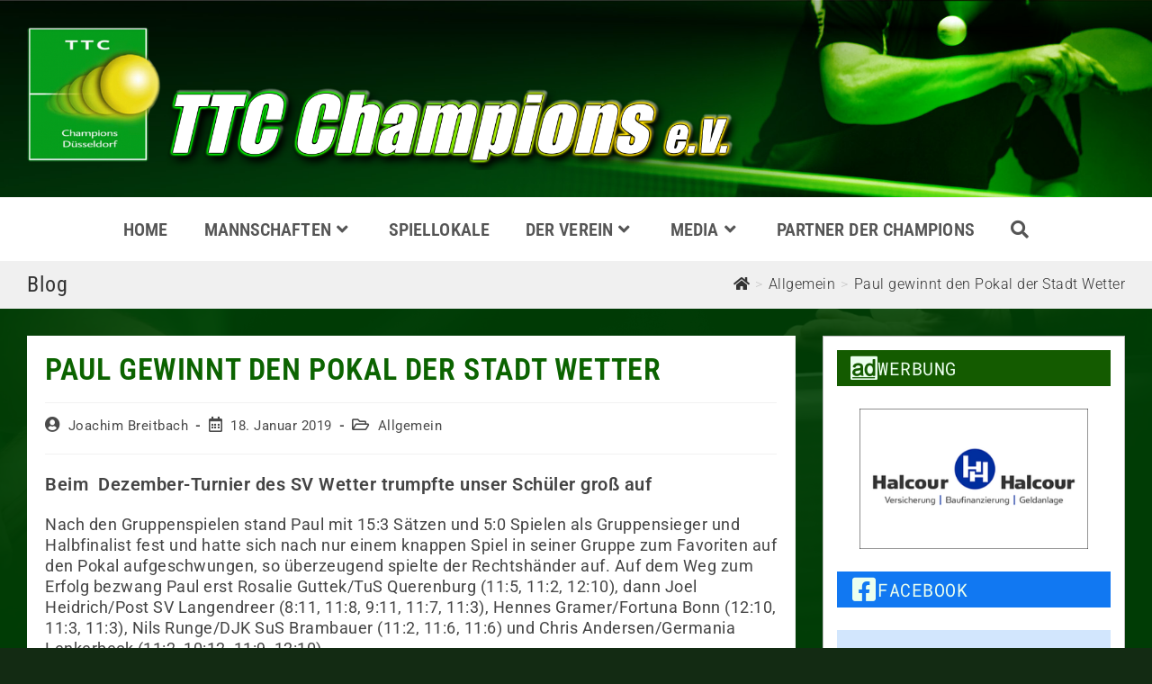

--- FILE ---
content_type: text/html; charset=UTF-8
request_url: https://www.ttc-champions.de/paul-gewinnt-den-pokal-der-stadt-wetter/
body_size: 23548
content:
<!DOCTYPE html>
<html class="html" lang="de">
<head>
	<meta charset="UTF-8">
	<link rel="profile" href="https://gmpg.org/xfn/11">

	<title>Paul gewinnt den Pokal der Stadt Wetter &#8211; TTC Champions e.V.</title>
<meta name='robots' content='max-image-preview:large' />
<link rel="pingback" href="https://www.ttc-champions.de/xmlrpc.php">
<meta name="viewport" content="width=device-width, initial-scale=1"><link rel="alternate" type="application/rss+xml" title="TTC Champions e.V. &raquo; Feed" href="https://www.ttc-champions.de/feed/" />
<link rel="alternate" type="application/rss+xml" title="TTC Champions e.V. &raquo; Kommentar-Feed" href="https://www.ttc-champions.de/comments/feed/" />
<link rel="alternate" type="application/rss+xml" title="TTC Champions e.V. &raquo; Paul gewinnt den Pokal der Stadt Wetter Kommentar-Feed" href="https://www.ttc-champions.de/paul-gewinnt-den-pokal-der-stadt-wetter/feed/" />
<link rel="alternate" title="oEmbed (JSON)" type="application/json+oembed" href="https://www.ttc-champions.de/wp-json/oembed/1.0/embed?url=https%3A%2F%2Fwww.ttc-champions.de%2Fpaul-gewinnt-den-pokal-der-stadt-wetter%2F" />
<link rel="alternate" title="oEmbed (XML)" type="text/xml+oembed" href="https://www.ttc-champions.de/wp-json/oembed/1.0/embed?url=https%3A%2F%2Fwww.ttc-champions.de%2Fpaul-gewinnt-den-pokal-der-stadt-wetter%2F&#038;format=xml" />
<style id='wp-img-auto-sizes-contain-inline-css'>
img:is([sizes=auto i],[sizes^="auto," i]){contain-intrinsic-size:3000px 1500px}
/*# sourceURL=wp-img-auto-sizes-contain-inline-css */
</style>
<link rel='stylesheet' id='wpe_addon_buttons-css' href='https://www.ttc-champions.de/wp-content/plugins/wpe-buttons-add-on/css/front.css?ver=0.1.1' media='all' />
<link rel='stylesheet' id='wp-block-library-css' href='https://www.ttc-champions.de/wp-includes/css/dist/block-library/style.min.css?ver=6.9' media='all' />
<style id='wp-block-library-theme-inline-css'>
.wp-block-audio :where(figcaption){color:#555;font-size:13px;text-align:center}.is-dark-theme .wp-block-audio :where(figcaption){color:#ffffffa6}.wp-block-audio{margin:0 0 1em}.wp-block-code{border:1px solid #ccc;border-radius:4px;font-family:Menlo,Consolas,monaco,monospace;padding:.8em 1em}.wp-block-embed :where(figcaption){color:#555;font-size:13px;text-align:center}.is-dark-theme .wp-block-embed :where(figcaption){color:#ffffffa6}.wp-block-embed{margin:0 0 1em}.blocks-gallery-caption{color:#555;font-size:13px;text-align:center}.is-dark-theme .blocks-gallery-caption{color:#ffffffa6}:root :where(.wp-block-image figcaption){color:#555;font-size:13px;text-align:center}.is-dark-theme :root :where(.wp-block-image figcaption){color:#ffffffa6}.wp-block-image{margin:0 0 1em}.wp-block-pullquote{border-bottom:4px solid;border-top:4px solid;color:currentColor;margin-bottom:1.75em}.wp-block-pullquote :where(cite),.wp-block-pullquote :where(footer),.wp-block-pullquote__citation{color:currentColor;font-size:.8125em;font-style:normal;text-transform:uppercase}.wp-block-quote{border-left:.25em solid;margin:0 0 1.75em;padding-left:1em}.wp-block-quote cite,.wp-block-quote footer{color:currentColor;font-size:.8125em;font-style:normal;position:relative}.wp-block-quote:where(.has-text-align-right){border-left:none;border-right:.25em solid;padding-left:0;padding-right:1em}.wp-block-quote:where(.has-text-align-center){border:none;padding-left:0}.wp-block-quote.is-large,.wp-block-quote.is-style-large,.wp-block-quote:where(.is-style-plain){border:none}.wp-block-search .wp-block-search__label{font-weight:700}.wp-block-search__button{border:1px solid #ccc;padding:.375em .625em}:where(.wp-block-group.has-background){padding:1.25em 2.375em}.wp-block-separator.has-css-opacity{opacity:.4}.wp-block-separator{border:none;border-bottom:2px solid;margin-left:auto;margin-right:auto}.wp-block-separator.has-alpha-channel-opacity{opacity:1}.wp-block-separator:not(.is-style-wide):not(.is-style-dots){width:100px}.wp-block-separator.has-background:not(.is-style-dots){border-bottom:none;height:1px}.wp-block-separator.has-background:not(.is-style-wide):not(.is-style-dots){height:2px}.wp-block-table{margin:0 0 1em}.wp-block-table td,.wp-block-table th{word-break:normal}.wp-block-table :where(figcaption){color:#555;font-size:13px;text-align:center}.is-dark-theme .wp-block-table :where(figcaption){color:#ffffffa6}.wp-block-video :where(figcaption){color:#555;font-size:13px;text-align:center}.is-dark-theme .wp-block-video :where(figcaption){color:#ffffffa6}.wp-block-video{margin:0 0 1em}:root :where(.wp-block-template-part.has-background){margin-bottom:0;margin-top:0;padding:1.25em 2.375em}
/*# sourceURL=/wp-includes/css/dist/block-library/theme.min.css */
</style>
<style id='classic-theme-styles-inline-css'>
/*! This file is auto-generated */
.wp-block-button__link{color:#fff;background-color:#32373c;border-radius:9999px;box-shadow:none;text-decoration:none;padding:calc(.667em + 2px) calc(1.333em + 2px);font-size:1.125em}.wp-block-file__button{background:#32373c;color:#fff;text-decoration:none}
/*# sourceURL=/wp-includes/css/classic-themes.min.css */
</style>
<style id='global-styles-inline-css'>
:root{--wp--preset--aspect-ratio--square: 1;--wp--preset--aspect-ratio--4-3: 4/3;--wp--preset--aspect-ratio--3-4: 3/4;--wp--preset--aspect-ratio--3-2: 3/2;--wp--preset--aspect-ratio--2-3: 2/3;--wp--preset--aspect-ratio--16-9: 16/9;--wp--preset--aspect-ratio--9-16: 9/16;--wp--preset--color--black: #000000;--wp--preset--color--cyan-bluish-gray: #abb8c3;--wp--preset--color--white: #ffffff;--wp--preset--color--pale-pink: #f78da7;--wp--preset--color--vivid-red: #cf2e2e;--wp--preset--color--luminous-vivid-orange: #ff6900;--wp--preset--color--luminous-vivid-amber: #fcb900;--wp--preset--color--light-green-cyan: #7bdcb5;--wp--preset--color--vivid-green-cyan: #00d084;--wp--preset--color--pale-cyan-blue: #8ed1fc;--wp--preset--color--vivid-cyan-blue: #0693e3;--wp--preset--color--vivid-purple: #9b51e0;--wp--preset--gradient--vivid-cyan-blue-to-vivid-purple: linear-gradient(135deg,rgb(6,147,227) 0%,rgb(155,81,224) 100%);--wp--preset--gradient--light-green-cyan-to-vivid-green-cyan: linear-gradient(135deg,rgb(122,220,180) 0%,rgb(0,208,130) 100%);--wp--preset--gradient--luminous-vivid-amber-to-luminous-vivid-orange: linear-gradient(135deg,rgb(252,185,0) 0%,rgb(255,105,0) 100%);--wp--preset--gradient--luminous-vivid-orange-to-vivid-red: linear-gradient(135deg,rgb(255,105,0) 0%,rgb(207,46,46) 100%);--wp--preset--gradient--very-light-gray-to-cyan-bluish-gray: linear-gradient(135deg,rgb(238,238,238) 0%,rgb(169,184,195) 100%);--wp--preset--gradient--cool-to-warm-spectrum: linear-gradient(135deg,rgb(74,234,220) 0%,rgb(151,120,209) 20%,rgb(207,42,186) 40%,rgb(238,44,130) 60%,rgb(251,105,98) 80%,rgb(254,248,76) 100%);--wp--preset--gradient--blush-light-purple: linear-gradient(135deg,rgb(255,206,236) 0%,rgb(152,150,240) 100%);--wp--preset--gradient--blush-bordeaux: linear-gradient(135deg,rgb(254,205,165) 0%,rgb(254,45,45) 50%,rgb(107,0,62) 100%);--wp--preset--gradient--luminous-dusk: linear-gradient(135deg,rgb(255,203,112) 0%,rgb(199,81,192) 50%,rgb(65,88,208) 100%);--wp--preset--gradient--pale-ocean: linear-gradient(135deg,rgb(255,245,203) 0%,rgb(182,227,212) 50%,rgb(51,167,181) 100%);--wp--preset--gradient--electric-grass: linear-gradient(135deg,rgb(202,248,128) 0%,rgb(113,206,126) 100%);--wp--preset--gradient--midnight: linear-gradient(135deg,rgb(2,3,129) 0%,rgb(40,116,252) 100%);--wp--preset--font-size--small: 13px;--wp--preset--font-size--medium: 20px;--wp--preset--font-size--large: 36px;--wp--preset--font-size--x-large: 42px;--wp--preset--spacing--20: 0.44rem;--wp--preset--spacing--30: 0.67rem;--wp--preset--spacing--40: 1rem;--wp--preset--spacing--50: 1.5rem;--wp--preset--spacing--60: 2.25rem;--wp--preset--spacing--70: 3.38rem;--wp--preset--spacing--80: 5.06rem;--wp--preset--shadow--natural: 6px 6px 9px rgba(0, 0, 0, 0.2);--wp--preset--shadow--deep: 12px 12px 50px rgba(0, 0, 0, 0.4);--wp--preset--shadow--sharp: 6px 6px 0px rgba(0, 0, 0, 0.2);--wp--preset--shadow--outlined: 6px 6px 0px -3px rgb(255, 255, 255), 6px 6px rgb(0, 0, 0);--wp--preset--shadow--crisp: 6px 6px 0px rgb(0, 0, 0);}:where(.is-layout-flex){gap: 0.5em;}:where(.is-layout-grid){gap: 0.5em;}body .is-layout-flex{display: flex;}.is-layout-flex{flex-wrap: wrap;align-items: center;}.is-layout-flex > :is(*, div){margin: 0;}body .is-layout-grid{display: grid;}.is-layout-grid > :is(*, div){margin: 0;}:where(.wp-block-columns.is-layout-flex){gap: 2em;}:where(.wp-block-columns.is-layout-grid){gap: 2em;}:where(.wp-block-post-template.is-layout-flex){gap: 1.25em;}:where(.wp-block-post-template.is-layout-grid){gap: 1.25em;}.has-black-color{color: var(--wp--preset--color--black) !important;}.has-cyan-bluish-gray-color{color: var(--wp--preset--color--cyan-bluish-gray) !important;}.has-white-color{color: var(--wp--preset--color--white) !important;}.has-pale-pink-color{color: var(--wp--preset--color--pale-pink) !important;}.has-vivid-red-color{color: var(--wp--preset--color--vivid-red) !important;}.has-luminous-vivid-orange-color{color: var(--wp--preset--color--luminous-vivid-orange) !important;}.has-luminous-vivid-amber-color{color: var(--wp--preset--color--luminous-vivid-amber) !important;}.has-light-green-cyan-color{color: var(--wp--preset--color--light-green-cyan) !important;}.has-vivid-green-cyan-color{color: var(--wp--preset--color--vivid-green-cyan) !important;}.has-pale-cyan-blue-color{color: var(--wp--preset--color--pale-cyan-blue) !important;}.has-vivid-cyan-blue-color{color: var(--wp--preset--color--vivid-cyan-blue) !important;}.has-vivid-purple-color{color: var(--wp--preset--color--vivid-purple) !important;}.has-black-background-color{background-color: var(--wp--preset--color--black) !important;}.has-cyan-bluish-gray-background-color{background-color: var(--wp--preset--color--cyan-bluish-gray) !important;}.has-white-background-color{background-color: var(--wp--preset--color--white) !important;}.has-pale-pink-background-color{background-color: var(--wp--preset--color--pale-pink) !important;}.has-vivid-red-background-color{background-color: var(--wp--preset--color--vivid-red) !important;}.has-luminous-vivid-orange-background-color{background-color: var(--wp--preset--color--luminous-vivid-orange) !important;}.has-luminous-vivid-amber-background-color{background-color: var(--wp--preset--color--luminous-vivid-amber) !important;}.has-light-green-cyan-background-color{background-color: var(--wp--preset--color--light-green-cyan) !important;}.has-vivid-green-cyan-background-color{background-color: var(--wp--preset--color--vivid-green-cyan) !important;}.has-pale-cyan-blue-background-color{background-color: var(--wp--preset--color--pale-cyan-blue) !important;}.has-vivid-cyan-blue-background-color{background-color: var(--wp--preset--color--vivid-cyan-blue) !important;}.has-vivid-purple-background-color{background-color: var(--wp--preset--color--vivid-purple) !important;}.has-black-border-color{border-color: var(--wp--preset--color--black) !important;}.has-cyan-bluish-gray-border-color{border-color: var(--wp--preset--color--cyan-bluish-gray) !important;}.has-white-border-color{border-color: var(--wp--preset--color--white) !important;}.has-pale-pink-border-color{border-color: var(--wp--preset--color--pale-pink) !important;}.has-vivid-red-border-color{border-color: var(--wp--preset--color--vivid-red) !important;}.has-luminous-vivid-orange-border-color{border-color: var(--wp--preset--color--luminous-vivid-orange) !important;}.has-luminous-vivid-amber-border-color{border-color: var(--wp--preset--color--luminous-vivid-amber) !important;}.has-light-green-cyan-border-color{border-color: var(--wp--preset--color--light-green-cyan) !important;}.has-vivid-green-cyan-border-color{border-color: var(--wp--preset--color--vivid-green-cyan) !important;}.has-pale-cyan-blue-border-color{border-color: var(--wp--preset--color--pale-cyan-blue) !important;}.has-vivid-cyan-blue-border-color{border-color: var(--wp--preset--color--vivid-cyan-blue) !important;}.has-vivid-purple-border-color{border-color: var(--wp--preset--color--vivid-purple) !important;}.has-vivid-cyan-blue-to-vivid-purple-gradient-background{background: var(--wp--preset--gradient--vivid-cyan-blue-to-vivid-purple) !important;}.has-light-green-cyan-to-vivid-green-cyan-gradient-background{background: var(--wp--preset--gradient--light-green-cyan-to-vivid-green-cyan) !important;}.has-luminous-vivid-amber-to-luminous-vivid-orange-gradient-background{background: var(--wp--preset--gradient--luminous-vivid-amber-to-luminous-vivid-orange) !important;}.has-luminous-vivid-orange-to-vivid-red-gradient-background{background: var(--wp--preset--gradient--luminous-vivid-orange-to-vivid-red) !important;}.has-very-light-gray-to-cyan-bluish-gray-gradient-background{background: var(--wp--preset--gradient--very-light-gray-to-cyan-bluish-gray) !important;}.has-cool-to-warm-spectrum-gradient-background{background: var(--wp--preset--gradient--cool-to-warm-spectrum) !important;}.has-blush-light-purple-gradient-background{background: var(--wp--preset--gradient--blush-light-purple) !important;}.has-blush-bordeaux-gradient-background{background: var(--wp--preset--gradient--blush-bordeaux) !important;}.has-luminous-dusk-gradient-background{background: var(--wp--preset--gradient--luminous-dusk) !important;}.has-pale-ocean-gradient-background{background: var(--wp--preset--gradient--pale-ocean) !important;}.has-electric-grass-gradient-background{background: var(--wp--preset--gradient--electric-grass) !important;}.has-midnight-gradient-background{background: var(--wp--preset--gradient--midnight) !important;}.has-small-font-size{font-size: var(--wp--preset--font-size--small) !important;}.has-medium-font-size{font-size: var(--wp--preset--font-size--medium) !important;}.has-large-font-size{font-size: var(--wp--preset--font-size--large) !important;}.has-x-large-font-size{font-size: var(--wp--preset--font-size--x-large) !important;}
:where(.wp-block-post-template.is-layout-flex){gap: 1.25em;}:where(.wp-block-post-template.is-layout-grid){gap: 1.25em;}
:where(.wp-block-term-template.is-layout-flex){gap: 1.25em;}:where(.wp-block-term-template.is-layout-grid){gap: 1.25em;}
:where(.wp-block-columns.is-layout-flex){gap: 2em;}:where(.wp-block-columns.is-layout-grid){gap: 2em;}
:root :where(.wp-block-pullquote){font-size: 1.5em;line-height: 1.6;}
/*# sourceURL=global-styles-inline-css */
</style>
<link rel='stylesheet' id='twe-preview-css' href='https://www.ttc-champions.de/wp-content/plugins/3r-elementor-timeline-widget/assets/css/style.css?ver=6.9' media='all' />
<link rel='stylesheet' id='osm-map-css-css' href='https://www.ttc-champions.de/wp-content/plugins/osm/css/osm_map.css?ver=6.9' media='all' />
<link rel='stylesheet' id='osm-ol3-css-css' href='https://www.ttc-champions.de/wp-content/plugins/osm/js/OL/7.1.0/ol.css?ver=6.9' media='all' />
<link rel='stylesheet' id='osm-ol3-ext-css-css' href='https://www.ttc-champions.de/wp-content/plugins/osm/css/osm_map_v3.css?ver=6.9' media='all' />
<link rel='stylesheet' id='responsive-lightbox-prettyphoto-css' href='https://www.ttc-champions.de/wp-content/plugins/responsive-lightbox/assets/prettyphoto/prettyPhoto.min.css?ver=3.1.6' media='all' />
<link rel='stylesheet' id='cff-css' href='https://www.ttc-champions.de/wp-content/plugins/custom-facebook-feed/assets/css/cff-style.min.css?ver=4.3.4' media='all' />
<link rel='stylesheet' id='sb-font-awesome-css' href='https://www.ttc-champions.de/wp-content/plugins/custom-facebook-feed/assets/css/font-awesome.min.css?ver=4.7.0' media='all' />
<link rel='stylesheet' id='oceanwp-style-css' href='https://www.ttc-champions.de/wp-content/themes/oceanwp/assets/css/style.min.css?ver=1.0' media='all' />
<link rel='stylesheet' id='child-style-css' href='https://www.ttc-champions.de/wp-content/themes/oceanwp-child-theme-master/style.css?ver=6.9' media='all' />
<link rel='stylesheet' id='elementor-frontend-css' href='https://www.ttc-champions.de/wp-content/uploads/elementor/css/custom-frontend.min.css?ver=1765850385' media='all' />
<link rel='stylesheet' id='elementor-post-4604-css' href='https://www.ttc-champions.de/wp-content/uploads/elementor/css/post-4604.css?ver=1765850386' media='all' />
<link rel='stylesheet' id='elementor-post-5016-css' href='https://www.ttc-champions.de/wp-content/uploads/elementor/css/post-5016.css?ver=1765850386' media='all' />
<link rel='stylesheet' id='font-awesome-css' href='https://www.ttc-champions.de/wp-content/themes/oceanwp/assets/fonts/fontawesome/css/all.min.css?ver=5.15.1' media='all' />
<link rel='stylesheet' id='simple-line-icons-css' href='https://www.ttc-champions.de/wp-content/themes/oceanwp/assets/css/third/simple-line-icons.min.css?ver=2.4.0' media='all' />
<link rel='stylesheet' id='oceanwp-hamburgers-css' href='https://www.ttc-champions.de/wp-content/themes/oceanwp/assets/css/third/hamburgers/hamburgers.min.css?ver=1.0' media='all' />
<link rel='stylesheet' id='oceanwp-3dx-css' href='https://www.ttc-champions.de/wp-content/themes/oceanwp/assets/css/third/hamburgers/types/3dx.css?ver=1.0' media='all' />
<link rel='preload' as='style' onload='this.rel="stylesheet"' id='oceanwp-google-font-roboto-css' href='https://www.ttc-champions.de/wp-content/uploads/oceanwp-webfonts-css/0e5d96a9138a36cc292631d0458c248c.css?ver=6.9' media='all' />
<link rel='preload' as='style' onload='this.rel="stylesheet"' id='oceanwp-google-font-roboto-condensed-css' href='https://www.ttc-champions.de/wp-content/uploads/oceanwp-webfonts-css/234680357724e96c123ebcd1dec59993.css?ver=6.9' media='all' />
<link rel='stylesheet' id='custom-frontend-style-css' href='https://www.ttc-champions.de/wp-content/plugins/wp-custom-admin-interface/inc/frontendstyle.css?ver=7.40' media='all' />
<style id='custom-frontend-style-inline-css'>
.boxed-layout.wrap-boxshadow #wrap {
  /*box-shadow: 0 0px 20px 20px rgb(0,0,0,0.14); */
}

body {
	/*box-shadow: inset 0 0 0 2000px rgba(0, 40, 0, 0.8);*/
	background-image: url(https://www.ttc-champions.de/images/background.jpg) !important;
}

.boxed-layout.wrap-boxshadow #wrap {
   /*box-shadow: 0px 0px 200px 50px #002200;*/
}

#main #content-wrap {
    /*background: #ffffffe0;*/
}

#footer .widget-title {
    border-color: #eeee22;
}

.sidebar-box .widget-title {
    background: #45aa29;
    color: #fff;
}
.cff-header {
	background: #45aa29 !important;
    color: #fff !important;
    padding: 5px !important;
    padding-left: 15px !important;
    border-left: solid #eeee22 !important;
    border-width: 0 0 0 3px !important;
    text-transform: uppercase !important;
    font-style: italic !important;  
}
.cff-text, .cff-text-link {
    /*font-size: 90%;*/
}

#cff {
    font-size: 15px !important;
    line-height: 1.3em !important;
}

.widget-title {
    border-color: #eeee22 !important;
}

.sidebar-box {
    margin-bottom: 20px;
    background: #ffffff;
    border: 1px solid #bcbcbc;
    padding: 0px;
}

.content-area, .content-left-sidebar .content-area {
    background: #fff;
    padding: 20px;
}

#cff .cff-author-img {
    float: left !important;
    width: 40px !important;
    height: 40px !important;
    margin: 0 0 0 -100%!important;
    font-size: 0 !important;
    background: #eee !important;
    background: url(https://www.ttc-champions.de/wp-content/uploads/2017/06/logo.png) no-repeat !important;
    background-size: 100% !important;
    border-radius: 50% !important;
}

#cff .cff-item {
    padding: 20px !important;
    margin-bottom: 20px !important;
    background: #d2e6fd !important;
}

#cff .cff-item:first-child {
    padding-top: 20px;
}

#topbar-template {
    display: block;
}

.top-bar-left {
  float:none;
}

h3.related-post-title {
    font-size: 18px !important;
    line-height: 1em !important;
}

h3.theme-heading.related-posts-title {
    font-size: 24px !important;
    line-height: 1em !important;
}

#main #content-wrap {
    /*background: #00260ce0;*/
    /*padding: 15px;*/
    /* background: #00260ce0; */
    /* padding: 15px; */
}
.geburtstag{
	line-height:1.5em;
	font-size:18px;
}
.geburtstag h4 {
    font-size: 20px;
    line-height: 1em;
    padding-top: 20px;
}



.premium_banner_title {
    font-size: 24px !important;
}

.premium_banner_content {
	font-size: 13px !important;
	font-weight: 400 !important;
	line-height:1.2em;
}

.premium-banner-ib-desc {
    padding: 15px !important;
}

.be-content p {
    margin: 0em !important;
    margin-top: 0.5em !important;
    margin-bottom: 0.25em !important;
}
.timeline:before {
    width: 2px;
    background-color: #004a13;
}

.timeline li .tl-circ {
    background: #20ff00;
    border: 5px solid #28a900;
}
.timeline li .timeline-panel {
    border: 1px solid #003b05;
}
.timeline li .timeline-panel:before {
    border-left: 15px solid #003b05;
    border-right: 0 solid #003b05;
}
.timeline li {
    margin-bottom: -30px;
}
h2.elementor-heading-title.elementor-size-default {
    margin: 1em !important;
}
/*# sourceURL=custom-frontend-style-inline-css */
</style>
<link rel='stylesheet' id='oe-widgets-style-css' href='https://www.ttc-champions.de/wp-content/plugins/ocean-extra/assets/css/widgets.css?ver=6.9' media='all' />
<link rel='stylesheet' id='oceanwp-custom-css' href='https://www.ttc-champions.de/wp-content/uploads/oceanwp/custom-style.css?ver=6.9' media='all' />
<link rel='stylesheet' id='upk-site-css' href='https://www.ttc-champions.de/wp-content/plugins/ultimate-post-kit/assets/css/upk-site.css?ver=4.0.17' media='all' />
<link rel='stylesheet' id='elementor-gf-local-roboto-css' href='//www.ttc-champions.de/wp-content/uploads/omgf/elementor-gf-local-roboto/elementor-gf-local-roboto.css?ver=1683057691' media='all' />
<link rel='stylesheet' id='elementor-icons-shared-0-css' href='https://www.ttc-champions.de/wp-content/plugins/elementor/assets/lib/font-awesome/css/fontawesome.min.css?ver=5.15.3' media='all' />
<link rel='stylesheet' id='elementor-icons-fa-solid-css' href='https://www.ttc-champions.de/wp-content/plugins/elementor/assets/lib/font-awesome/css/solid.min.css?ver=5.15.3' media='all' />
<!--n2css--><!--n2js--><script src="https://www.ttc-champions.de/wp-includes/js/jquery/jquery.min.js?ver=3.7.1" id="jquery-core-js"></script>
<script src="https://www.ttc-champions.de/wp-includes/js/jquery/jquery-migrate.min.js?ver=3.4.1" id="jquery-migrate-js"></script>
<script src="https://www.ttc-champions.de/wp-content/plugins/osm/js/OL/2.13.1/OpenLayers.js?ver=6.9" id="osm-ol-library-js"></script>
<script src="https://www.ttc-champions.de/wp-content/plugins/osm/js/OSM/openlayers/OpenStreetMap.js?ver=6.9" id="osm-osm-library-js"></script>
<script src="https://www.ttc-champions.de/wp-content/plugins/osm/js/OSeaM/harbours.js?ver=6.9" id="osm-harbours-library-js"></script>
<script src="https://www.ttc-champions.de/wp-content/plugins/osm/js/OSeaM/map_utils.js?ver=6.9" id="osm-map-utils-library-js"></script>
<script src="https://www.ttc-champions.de/wp-content/plugins/osm/js/OSeaM/utilities.js?ver=6.9" id="osm-utilities-library-js"></script>
<script src="https://www.ttc-champions.de/wp-content/plugins/osm/js/osm-plugin-lib.js?ver=6.9" id="OsmScript-js"></script>
<script src="https://www.ttc-champions.de/wp-content/plugins/osm/js/polyfill/v2/polyfill.min.js?features=requestAnimationFrame%2CElement.prototype.classList%2CURL&amp;ver=6.9" id="osm-polyfill-js"></script>
<script src="https://www.ttc-champions.de/wp-content/plugins/osm/js/OL/7.1.0/ol.js?ver=6.9" id="osm-ol3-library-js"></script>
<script src="https://www.ttc-champions.de/wp-content/plugins/osm/js/osm-v3-plugin-lib.js?ver=6.9" id="osm-ol3-ext-library-js"></script>
<script src="https://www.ttc-champions.de/wp-content/plugins/osm/js/osm-metabox-events.js?ver=6.9" id="osm-ol3-metabox-events-js"></script>
<script src="https://www.ttc-champions.de/wp-content/plugins/osm/js/osm-startup-lib.js?ver=6.9" id="osm-map-startup-js"></script>
<script src="https://www.ttc-champions.de/wp-content/plugins/responsive-lightbox/assets/prettyphoto/jquery.prettyPhoto.min.js?ver=3.1.6" id="responsive-lightbox-prettyphoto-js"></script>
<script src="https://www.ttc-champions.de/wp-includes/js/underscore.min.js?ver=1.13.7" id="underscore-js"></script>
<script src="https://www.ttc-champions.de/wp-content/plugins/responsive-lightbox/assets/infinitescroll/infinite-scroll.pkgd.min.js?ver=4.0.1" id="responsive-lightbox-infinite-scroll-js"></script>
<script id="responsive-lightbox-js-before">
var rlArgs = {"script":"prettyphoto","selector":"lightbox","customEvents":"","activeGalleries":true,"animationSpeed":"normal","slideshow":false,"slideshowDelay":5000,"slideshowAutoplay":false,"opacity":"0.75","showTitle":true,"allowResize":true,"allowExpand":true,"width":1080,"height":720,"separator":"\/","theme":"pp_default","horizontalPadding":20,"hideFlash":false,"wmode":"opaque","videoAutoplay":false,"modal":false,"deeplinking":false,"overlayGallery":true,"keyboardShortcuts":true,"social":false,"woocommerce_gallery":false,"ajaxurl":"https:\/\/www.ttc-champions.de\/wp-admin\/admin-ajax.php","nonce":"26b10885e8","preview":false,"postId":3359,"scriptExtension":false};

//# sourceURL=responsive-lightbox-js-before
</script>
<script src="https://www.ttc-champions.de/wp-content/plugins/responsive-lightbox/js/front.js?ver=2.5.5" id="responsive-lightbox-js"></script>
<link rel="https://api.w.org/" href="https://www.ttc-champions.de/wp-json/" /><link rel="alternate" title="JSON" type="application/json" href="https://www.ttc-champions.de/wp-json/wp/v2/posts/3359" /><link rel="EditURI" type="application/rsd+xml" title="RSD" href="https://www.ttc-champions.de/xmlrpc.php?rsd" />
<meta name="generator" content="WordPress 6.9" />
<link rel="canonical" href="https://www.ttc-champions.de/paul-gewinnt-den-pokal-der-stadt-wetter/" />
<link rel='shortlink' href='https://www.ttc-champions.de/?p=3359' />

<!-- This site is using AdRotate v5.17.1 to display their advertisements - https://ajdg.solutions/ -->
<!-- AdRotate CSS -->
<style type="text/css" media="screen">
	.g { margin:0px; padding:0px; overflow:hidden; line-height:1; zoom:1; }
	.g img { height:auto; }
	.g-col { position:relative; float:left; }
	.g-col:first-child { margin-left: 0; }
	.g-col:last-child { margin-right: 0; }
	@media only screen and (max-width: 480px) {
		.g-col, .g-dyn, .g-single { width:100%; margin-left:0; margin-right:0; }
	}
</style>
<!-- /AdRotate CSS -->

<style type='text/css'> .ae_data .elementor-editor-element-setting {
            display:none !important;
            }
            </style><script type="text/javascript"> 

/**  all layers have to be in this global array - in further process each map will have something like vectorM[map_ol3js_n][layer_n] */
var vectorM = [[]];


/** put translations from PHP/mo to JavaScript */
var translations = [];

/** global GET-Parameters */
var HTTP_GET_VARS = [];

</script><!-- OSM plugin V6.1.9: did not add geo meta tags. --> 
<!-- Analytics by WP Statistics - https://wp-statistics.com -->
<meta name="generator" content="Elementor 3.33.4; features: additional_custom_breakpoints; settings: css_print_method-external, google_font-enabled, font_display-swap">
			<style>
				.e-con.e-parent:nth-of-type(n+4):not(.e-lazyloaded):not(.e-no-lazyload),
				.e-con.e-parent:nth-of-type(n+4):not(.e-lazyloaded):not(.e-no-lazyload) * {
					background-image: none !important;
				}
				@media screen and (max-height: 1024px) {
					.e-con.e-parent:nth-of-type(n+3):not(.e-lazyloaded):not(.e-no-lazyload),
					.e-con.e-parent:nth-of-type(n+3):not(.e-lazyloaded):not(.e-no-lazyload) * {
						background-image: none !important;
					}
				}
				@media screen and (max-height: 640px) {
					.e-con.e-parent:nth-of-type(n+2):not(.e-lazyloaded):not(.e-no-lazyload),
					.e-con.e-parent:nth-of-type(n+2):not(.e-lazyloaded):not(.e-no-lazyload) * {
						background-image: none !important;
					}
				}
			</style>
			</head>

<body class="wp-singular post-template-default single single-post postid-3359 single-format-standard wp-custom-logo wp-embed-responsive wp-theme-oceanwp wp-child-theme-oceanwp-child-theme-master oceanwp-theme fullscreen-mobile boxed-layout wrap-boxshadow medium-header-style no-header-border default-breakpoint has-sidebar content-right-sidebar post-in-category-allgemein has-topbar has-breadcrumbs elementor-default elementor-kit-4536" itemscope="itemscope" itemtype="https://schema.org/Article">

	
	
	<div id="outer-wrap" class="site clr">

		<a class="skip-link screen-reader-text" href="#main">Zum Inhalt springen</a>

		
		<div id="wrap" class="clr">

			

<div id="top-bar-wrap" class="clr">

	<div id="top-bar" class="clr has-no-content">

		
		<div id="top-bar-inner" class="clr">

			
	<div id="top-bar-content" class="clr top-bar-left">

		
		
			<div id="topbar-template">

						<div data-elementor-type="wp-post" data-elementor-id="4604" class="elementor elementor-4604">
						<section class="elementor-section elementor-top-section elementor-element elementor-element-90c6c4d elementor-section-full_width elementor-section-height-default elementor-section-height-default" data-id="90c6c4d" data-element_type="section" data-settings="{&quot;background_background&quot;:&quot;classic&quot;}">
							<div class="elementor-background-overlay"></div>
							<div class="elementor-container elementor-column-gap-default">
					<div class="elementor-column elementor-col-100 elementor-top-column elementor-element elementor-element-bba7ecb" data-id="bba7ecb" data-element_type="column">
			<div class="elementor-widget-wrap elementor-element-populated">
						<div class="elementor-element elementor-element-dc6a353 elementor-widget elementor-widget-image" data-id="dc6a353" data-element_type="widget" data-widget_type="image.default">
				<div class="elementor-widget-container">
															<img fetchpriority="high" width="1308" height="262" src="https://www.ttc-champions.de/wp-content/uploads/2023/04/logo_header.png" class="attachment-full size-full wp-image-4832" alt="" srcset="https://www.ttc-champions.de/wp-content/uploads/2023/04/logo_header.png 1308w, https://www.ttc-champions.de/wp-content/uploads/2023/04/logo_header-300x60.png 300w, https://www.ttc-champions.de/wp-content/uploads/2023/04/logo_header-1024x205.png 1024w, https://www.ttc-champions.de/wp-content/uploads/2023/04/logo_header-768x154.png 768w" sizes="(max-width: 1308px) 100vw, 1308px" />															</div>
				</div>
					</div>
		</div>
					</div>
		</section>
				</div>
		
			</div>

			
	</div><!-- #top-bar-content -->


		</div><!-- #top-bar-inner -->

		
	</div><!-- #top-bar -->

</div><!-- #top-bar-wrap -->


			
<header id="site-header" class="medium-header has-social hidden-menu effect-one clr" data-height="100" itemscope="itemscope" itemtype="https://schema.org/WPHeader" role="banner">

	
		

<div id="site-header-inner" class="clr">

	
	<div class="bottom-header-wrap clr">

					<div id="site-navigation-wrap" class="clr center-menu">
			
			
							<div class="container clr">
				
			<nav id="site-navigation" class="navigation main-navigation clr" itemscope="itemscope" itemtype="https://schema.org/SiteNavigationElement" role="navigation" >

				<ul id="menu-hauptmenu" class="main-menu dropdown-menu sf-menu"><li id="menu-item-4790" class="menu-item menu-item-type-custom menu-item-object-custom menu-item-home menu-item-4790"><a href="https://www.ttc-champions.de" class="menu-link"><span class="text-wrap">Home</span></a></li><li id="menu-item-13" class="menu-item menu-item-type-post_type menu-item-object-page menu-item-has-children dropdown menu-item-13"><a href="https://www.ttc-champions.de/mannschaften/" class="menu-link"><span class="text-wrap">Mannschaften<i class="nav-arrow fa fa-angle-down" aria-hidden="true" role="img"></i></span></a>
<ul class="sub-menu">
	<li id="menu-item-14" class="menu-item menu-item-type-post_type menu-item-object-page menu-item-14"><a href="https://www.ttc-champions.de/mannschaften/1-herren-oberliga-nrw/" class="menu-link"><span class="text-wrap">1. Herren | Oberliga NRW</span></a></li>	<li id="menu-item-15" class="menu-item menu-item-type-post_type menu-item-object-page menu-item-15"><a href="https://www.ttc-champions.de/mannschaften/2-herren-bezirksoberliga/" class="menu-link"><span class="text-wrap">2. Herren | Bezirksoberliga</span></a></li>	<li id="menu-item-42" class="menu-item menu-item-type-post_type menu-item-object-page menu-item-42"><a href="https://www.ttc-champions.de/mannschaften/3-herren-1-bezirksliga/" class="menu-link"><span class="text-wrap">3. Herren | 1. Bezirksliga</span></a></li>	<li id="menu-item-41" class="menu-item menu-item-type-post_type menu-item-object-page menu-item-41"><a href="https://www.ttc-champions.de/mannschaften/4-herren-1-bezirksklasse/" class="menu-link"><span class="text-wrap">4. Herren | 1. Bezirksklasse</span></a></li>	<li id="menu-item-40" class="menu-item menu-item-type-post_type menu-item-object-page menu-item-40"><a href="https://www.ttc-champions.de/mannschaften/5-herren-2-bezirksklasse/" class="menu-link"><span class="text-wrap">5. Herren | 2. Bezirksklasse</span></a></li>	<li id="menu-item-39" class="menu-item menu-item-type-post_type menu-item-object-page menu-item-39"><a href="https://www.ttc-champions.de/mannschaften/6-herren-2-bezirksklasse/" class="menu-link"><span class="text-wrap">6. Herren | 2. Bezirksklasse</span></a></li>	<li id="menu-item-209" class="menu-item menu-item-type-post_type menu-item-object-page menu-item-209"><a href="https://www.ttc-champions.de/mannschaften/7-herren-3-bezirksklasse/" class="menu-link"><span class="text-wrap">7. Herren | 3. Bezirksklasse</span></a></li>	<li id="menu-item-256" class="menu-item menu-item-type-post_type menu-item-object-page menu-item-256"><a href="https://www.ttc-champions.de/mannschaften/8-herren-4-bezirksklasse/" class="menu-link"><span class="text-wrap">8. Herren | 4. Bezirksklasse</span></a></li>	<li id="menu-item-225" class="menu-item menu-item-type-post_type menu-item-object-page menu-item-225"><a href="https://www.ttc-champions.de/mannschaften/1-damen-1-bezirksliga/" class="menu-link"><span class="text-wrap">1. Damen | 1. Bezirksliga</span></a></li>	<li id="menu-item-259" class="menu-item menu-item-type-post_type menu-item-object-page menu-item-259"><a href="https://www.ttc-champions.de/mannschaften/jungen-18-bezirksliga/" class="menu-link"><span class="text-wrap">Jungen 19 | Bezirksoberliga</span></a></li>	<li id="menu-item-1903" class="menu-item menu-item-type-post_type menu-item-object-page menu-item-1903"><a href="https://www.ttc-champions.de/mannschaften/jungen-15-bezirksliga/" class="menu-link"><span class="text-wrap">Jungen 15 | Bezirksoberliga</span></a></li>	<li id="menu-item-257" class="menu-item menu-item-type-post_type menu-item-object-page menu-item-257"><a href="https://www.ttc-champions.de/mannschaften/jungen-13-kreisliga/" class="menu-link"><span class="text-wrap">Jungen 13 | Bezirksoberliga</span></a></li></ul>
</li><li id="menu-item-27" class="menu-item menu-item-type-post_type menu-item-object-page menu-item-27"><a href="https://www.ttc-champions.de/spiellokale/" class="menu-link"><span class="text-wrap">Spiellokale</span></a></li><li id="menu-item-26" class="menu-item menu-item-type-post_type menu-item-object-page menu-item-has-children dropdown menu-item-26"><a href="https://www.ttc-champions.de/der-verein/" class="menu-link"><span class="text-wrap">Der Verein<i class="nav-arrow fa fa-angle-down" aria-hidden="true" role="img"></i></span></a>
<ul class="sub-menu">
	<li id="menu-item-1482" class="menu-item menu-item-type-post_type menu-item-object-page menu-item-1482"><a href="https://www.ttc-champions.de/jugendtraining-jugendarbeit/" class="menu-link"><span class="text-wrap">Jugendtraining / Jugendarbeit</span></a></li>	<li id="menu-item-55" class="menu-item menu-item-type-post_type menu-item-object-page menu-item-55"><a href="https://www.ttc-champions.de/der-verein/der-vorstand/" class="menu-link"><span class="text-wrap">Der Vorstand</span></a></li>	<li id="menu-item-63" class="menu-item menu-item-type-post_type menu-item-object-page menu-item-63"><a href="https://www.ttc-champions.de/der-verein/die-geschichte/" class="menu-link"><span class="text-wrap">Die Geschichte</span></a></li>	<li id="menu-item-2668" class="menu-item menu-item-type-post_type menu-item-object-page menu-item-2668"><a href="https://www.ttc-champions.de/der-verein/erfolge/" class="menu-link"><span class="text-wrap">Erfolge</span></a></li>	<li id="menu-item-65" class="menu-item menu-item-type-post_type menu-item-object-page menu-item-65"><a href="https://www.ttc-champions.de/der-verein/die-satzung/" class="menu-link"><span class="text-wrap">Die Satzung</span></a></li>	<li id="menu-item-571" class="menu-item menu-item-type-post_type menu-item-object-page menu-item-571"><a href="https://www.ttc-champions.de/der-verein/beitragsordnung/" class="menu-link"><span class="text-wrap">Beitragsordnung</span></a></li>	<li id="menu-item-570" class="menu-item menu-item-type-post_type menu-item-object-page menu-item-570"><a href="https://www.ttc-champions.de/der-verein/antrag-auf-mitgliedschaft/" class="menu-link"><span class="text-wrap">Antrag auf Mitgliedschaft</span></a></li>	<li id="menu-item-581" class="menu-item menu-item-type-post_type menu-item-object-page menu-item-581"><a href="https://www.ttc-champions.de/der-verein/werbung/" class="menu-link"><span class="text-wrap">Werbung und Partnerschaft</span></a></li>	<li id="menu-item-4010" class="menu-item menu-item-type-post_type menu-item-object-post menu-item-4010"><a href="https://www.ttc-champions.de/?p=4001" class="menu-link"><span class="text-wrap">Hygienekonzept</span></a></li>	<li id="menu-item-132" class="menu-item menu-item-type-post_type menu-item-object-page menu-item-132"><a href="https://www.ttc-champions.de/impressum/" class="menu-link"><span class="text-wrap">Impressum</span></a></li></ul>
</li><li id="menu-item-24" class="menu-item menu-item-type-post_type menu-item-object-page menu-item-has-children dropdown menu-item-24"><a href="https://www.ttc-champions.de/bildergalerie/" class="menu-link"><span class="text-wrap">Media<i class="nav-arrow fa fa-angle-down" aria-hidden="true" role="img"></i></span></a>
<ul class="sub-menu">
	<li id="menu-item-4538" class="menu-item menu-item-type-custom menu-item-object-custom menu-item-has-children dropdown menu-item-4538"><a href="#" class="menu-link"><span class="text-wrap">Bildergalerie<i class="nav-arrow fa fa-angle-right" aria-hidden="true" role="img"></i></span></a>
	<ul class="sub-menu">
		<li id="menu-item-2783" class="menu-item menu-item-type-post_type menu-item-object-page menu-item-2783"><a href="https://www.ttc-champions.de/bildergalerie/regionalliga-1-herren-vs-tus-1884-kriftel/" class="menu-link"><span class="text-wrap">Regionalliga – 1. Herren vs TuS 1884 Kriftel</span></a></li>		<li id="menu-item-2525" class="menu-item menu-item-type-post_type menu-item-object-page menu-item-2525"><a href="https://www.ttc-champions.de/bildergalerie/oberliga-west-1-herren-vs-ttc-altena-vom-11-03-2017/" class="menu-link"><span class="text-wrap">Oberliga West – 1. Herren vs TTC Altena vom 11.03.2017</span></a></li>		<li id="menu-item-2331" class="menu-item menu-item-type-post_type menu-item-object-page menu-item-2331"><a href="https://www.ttc-champions.de/bildergalerie/bezirksliga-2-mannschaft-vs-eller-1/" class="menu-link"><span class="text-wrap">Bezirksliga – 2. Mannschaft vs Eller 1</span></a></li>		<li id="menu-item-2170" class="menu-item menu-item-type-post_type menu-item-object-page menu-item-2170"><a href="https://www.ttc-champions.de/bildergalerie/1-kreisklasse-4-mannschaft-vs-ttg-langenfeld-4/" class="menu-link"><span class="text-wrap">1.KK – 4. Mannschaft vs TTG Langenfeld 4</span></a></li>		<li id="menu-item-2042" class="menu-item menu-item-type-post_type menu-item-object-page menu-item-2042"><a href="https://www.ttc-champions.de/bildergalerie/oberliga-west-1-mannschaft-vs-tg-neuss-1/" class="menu-link"><span class="text-wrap">Oberliga West – 1. Mannschaft vs TG Neuss 1</span></a></li>		<li id="menu-item-1852" class="menu-item menu-item-type-post_type menu-item-object-page menu-item-1852"><a href="https://www.ttc-champions.de/bildergalerie/nrw-liga-3-1-mannschaft-vs-1-ttc-waldniel/" class="menu-link"><span class="text-wrap">NRW-Liga 3 1. Mannschaft vs 1. TTC Waldniel</span></a></li>		<li id="menu-item-1660" class="menu-item menu-item-type-post_type menu-item-object-page menu-item-1660"><a href="https://www.ttc-champions.de/bildergalerie/nrw-liga-3-1-mannschaft-vs-1-fc-koeln-ii/" class="menu-link"><span class="text-wrap">NRW-Liga 3 1. Mannschaft vs 1. FC Köln II</span></a></li>		<li id="menu-item-1469" class="menu-item menu-item-type-post_type menu-item-object-page menu-item-1469"><a href="https://www.ttc-champions.de/bildergalerie/tt-intercup-ttc-champions-vs-asd-a4-verzuolo-tt/" class="menu-link"><span class="text-wrap">TT-Intercup TTC Champions vs ASD A4 VERZUOLO TT</span></a></li>		<li id="menu-item-1357" class="menu-item menu-item-type-post_type menu-item-object-page menu-item-1357"><a href="https://www.ttc-champions.de/bildergalerie/nrw-liga-3-ttc-schwalbe-bergneustadt-iii/" class="menu-link"><span class="text-wrap">NRW-Liga 3  1. Mannschaft vs TTC Schwalbe Bergneustadt III vom 05.09.2015</span></a></li>		<li id="menu-item-1054" class="menu-item menu-item-type-post_type menu-item-object-page menu-item-1054"><a href="https://www.ttc-champions.de/bildergalerie/oberliga-relegation-1-mannschaft-vs-ttg-niederkassel/" class="menu-link"><span class="text-wrap">Oberliga Relegation &#8211; 1. Mannschaft vs TTG Niederkassel vom 09.05.2015</span></a></li>		<li id="menu-item-821" class="menu-item menu-item-type-post_type menu-item-object-page menu-item-821"><a href="https://www.ttc-champions.de/bildergalerie/verbandsliga-meisterschaftsspiel-1-herren-vs-borussia-duesseldorf-2-vom-07-03-2015/" class="menu-link"><span class="text-wrap">Verbandsliga Meisterschaftsspiel 1. Herren vs Borussia Düsseldorf 2 vom 07.03.2015</span></a></li>		<li id="menu-item-516" class="menu-item menu-item-type-post_type menu-item-object-page menu-item-516"><a href="https://www.ttc-champions.de/bildergalerie/verbandsliga-meisterschaftsspiel-1-herren-vs-sus-borussia-brand-vom-27-09-2014/" class="menu-link"><span class="text-wrap">Verbandsliga Meisterschaftsspiel 1. Herren vs SuS Borussia Brand vom 27.09.2014</span></a></li>		<li id="menu-item-412" class="menu-item menu-item-type-post_type menu-item-object-page menu-item-412"><a href="https://www.ttc-champions.de/bildergalerie/vereinsmeisterschaft-2014/" class="menu-link"><span class="text-wrap">Vereinsmeisterschaft 2014</span></a></li>		<li id="menu-item-3986" class="menu-item menu-item-type-post_type menu-item-object-page menu-item-3986"><a href="https://www.ttc-champions.de/bildergalerie/beerdigung-von-dieter-walleit/" class="menu-link"><span class="text-wrap">Beerdigung von Dieter Walleit</span></a></li>	</ul>
</li>	<li id="menu-item-25" class="menu-item menu-item-type-post_type menu-item-object-page menu-item-has-children dropdown menu-item-25"><a href="https://www.ttc-champions.de/videos/" class="menu-link"><span class="text-wrap">Videos<i class="nav-arrow fa fa-angle-right" aria-hidden="true" role="img"></i></span></a>
	<ul class="sub-menu">
		<li id="menu-item-550" class="menu-item menu-item-type-taxonomy menu-item-object-category menu-item-550"><a href="https://www.ttc-champions.de/category/videos-meisterschaftsspiele/" class="menu-link"><span class="text-wrap">Meisterschaftsspiele</span></a></li>		<li id="menu-item-417" class="menu-item menu-item-type-post_type menu-item-object-page menu-item-417"><a href="https://www.ttc-champions.de/videos-vereinsmeisterschaft-2014/" class="menu-link"><span class="text-wrap">Vereinsmeisterschaft 2014</span></a></li>	</ul>
</li></ul>
</li><li id="menu-item-575" class="menu-item menu-item-type-post_type menu-item-object-page menu-item-575"><a href="https://www.ttc-champions.de/partner/" class="menu-link"><span class="text-wrap">Partner der Champions</span></a></li><li class="search-toggle-li" ><a href="https://www.ttc-champions.de/#" class="site-search-toggle search-dropdown-toggle"><span class="screen-reader-text">Toggle website search</span><i class=" fas fa-search" aria-hidden="true" role="img"></i></a></li></ul>
<div id="searchform-dropdown" class="header-searchform-wrap clr" >
	
<form aria-label="Search this website" role="search" method="get" class="searchform" action="https://www.ttc-champions.de/">	
	<input aria-label="Insert search query" type="search" id="ocean-search-form-1" class="field" autocomplete="off" placeholder="Suche" name="s">
		</form>
</div><!-- #searchform-dropdown -->

			</nav><!-- #site-navigation -->

							</div>
				
			
					</div><!-- #site-navigation-wrap -->
			
		
	
		
	
	<div class="oceanwp-mobile-menu-icon clr mobile-right">

		
		
		
		<a href="https://www.ttc-champions.de/#mobile-menu-toggle" class="mobile-menu"  aria-label="Mobiles Menü">
							<div class="hamburger hamburger--3dx" aria-expanded="false" role="navigation">
					<div class="hamburger-box">
						<div class="hamburger-inner"></div>
					</div>
				</div>
								<span class="oceanwp-text">Menü</span>
				<span class="oceanwp-close-text">Schließen</span>
						</a>

		
		
		
	</div><!-- #oceanwp-mobile-menu-navbar -->

	

		
	</div>

</div><!-- #site-header-inner -->


		
		
</header><!-- #site-header -->


			
			<main id="main" class="site-main clr"  role="main">

				

<header class="page-header">

	
	<div class="container clr page-header-inner">

		
			<h1 class="page-header-title clr" itemprop="headline">Blog</h1>

			
		
		<nav role="navigation" aria-label="Brotkrümelnavigation" class="site-breadcrumbs clr"><ol class="trail-items" itemscope itemtype="http://schema.org/BreadcrumbList"><meta name="numberOfItems" content="3" /><meta name="itemListOrder" content="Ascending" /><li class="trail-item trail-begin" itemprop="itemListElement" itemscope itemtype="https://schema.org/ListItem"><a href="https://www.ttc-champions.de" rel="home" aria-label="Startseite" itemprop="item"><span itemprop="name"><i class=" fas fa-home" aria-hidden="true" role="img"></i><span class="breadcrumb-home has-icon">Startseite</span></span></a><span class="breadcrumb-sep">></span><meta itemprop="position" content="1" /></li><li class="trail-item" itemprop="itemListElement" itemscope itemtype="https://schema.org/ListItem"><a href="https://www.ttc-champions.de/category/allgemein/" itemprop="item"><span itemprop="name">Allgemein</span></a><span class="breadcrumb-sep">></span><meta itemprop="position" content="2" /></li><li class="trail-item trail-end" itemprop="itemListElement" itemscope itemtype="https://schema.org/ListItem"><a href="https://www.ttc-champions.de/paul-gewinnt-den-pokal-der-stadt-wetter/" itemprop="item"><span itemprop="name">Paul gewinnt den Pokal der Stadt Wetter</span></a><meta itemprop="position" content="3" /></li></ol></nav>
	</div><!-- .page-header-inner -->

	
	
</header><!-- .page-header -->


	
	<div id="content-wrap" class="container clr">

		
		<div id="primary" class="content-area clr">

			
			<div id="content" class="site-content clr">

				
				
<article id="post-3359">

	

<header class="entry-header clr">
	<h2 class="single-post-title entry-title" itemprop="headline">Paul gewinnt den Pokal der Stadt Wetter</h2><!-- .single-post-title -->
</header><!-- .entry-header -->


<ul class="meta ospm-default clr">

	
					<li class="meta-author" itemprop="name"><span class="screen-reader-text">Beitrags-Autor:</span><i class=" fas fa-user-circle" aria-hidden="true" role="img"></i><a href="https://www.ttc-champions.de/author/j-b/" title="Beiträge von Joachim Breitbach" rel="author"  itemprop="author" itemscope="itemscope" itemtype="https://schema.org/Person">Joachim Breitbach</a></li>
		
		
		
		
		
		
	
		
					<li class="meta-date" itemprop="datePublished"><span class="screen-reader-text">Beitrag veröffentlicht:</span><i class=" far fa-calendar-alt" aria-hidden="true" role="img"></i>18. Januar 2019</li>
		
		
		
		
		
	
		
		
		
					<li class="meta-cat"><span class="screen-reader-text">Beitrags-Kategorie:</span><i class=" far fa-folder-open" aria-hidden="true" role="img"></i><a href="https://www.ttc-champions.de/category/allgemein/" rel="category tag">Allgemein</a></li>
		
		
		
	
		
		
		
		
		
		
	
</ul>



<div class="entry-content clr" itemprop="text">
	<p><strong><span style="font-size: 20px;">Beim&nbsp; Dezember-Turnier des SV Wetter trumpfte unser Schüler groß auf&nbsp;</span></strong></p>
<p>Nach den Gruppenspielen stand Paul mit 15:3 Sätzen und 5:0 Spielen als Gruppensieger und Halbfinalist fest und hatte sich nach nur einem knappen Spiel in seiner Gruppe zum Favoriten auf den Pokal aufgeschwungen, so überzeugend spielte der Rechtshänder auf. Auf dem Weg zum Erfolg bezwang Paul erst Rosalie Guttek/TuS Querenburg (11:5, 11:2, 12:10), dann Joel Heidrich/Post SV Langendreer (8:11, 11:8, 9:11, 11:7, 11:3), Hennes Gramer/Fortuna Bonn (12:10, 11:3, 11:3), Nils Runge/DJK SuS Brambauer (11:2, 11:6, 11:6) und Chris Andersen/Germania Lenkerbeck (11:2, 10:12, 11:9, 12:10)</p>
<p>Die Spiele um die Platzierungen:&nbsp;</p>
<table class="result-set" style="height: 161px; width: 100%;" border="0" width="100%" cellspacing="0" cellpadding="0">
<tbody>
<tr class="table-split" style="height: 23px;">
<td style="height: 23px;" colspan="11">6 Halbfinale</td>
<td style="height: 23px;" colspan="2">&nbsp;</td>
</tr>
<tr style="height: 23px;">
<th style="height: 23px;">Tag Datum Zeit</th>
<th style="height: 23px;">Nr.</th>
<th style="height: 23px;">Spieler</th>
<th style="height: 23px;">Gegner</th>
<th style="height: 23px;">1.</th>
<th style="height: 23px;">2.</th>
<th style="height: 23px;">3.</th>
<th style="height: 23px;">4.</th>
<th style="height: 23px;">5.</th>
<th style="height: 23px;">6.</th>
<th style="height: 23px;">7.</th>
<th style="height: 23px;">Sätze</th>
<th style="height: 23px;">Spiele</th>
</tr>
<tr style="height: 23px;">
<td style="height: 23px;">So. 30.12.2018 10:00</td>
<td style="height: 23px;">31</td>
<td style="height: 23px;">Lee, Mihr/Querenburg</td>
<td style="height: 23px;">Andersen, Chris</td>
<td style="height: 23px;">11:9</td>
<td style="height: 23px;">9:11</td>
<td style="height: 23px;">6:11</td>
<td style="height: 23px;">9:11</td>
<td style="height: 23px;">&#8211;</td>
<td style="height: 23px;">&#8211;</td>
<td style="height: 23px;">&#8211;</td>
<td style="height: 23px;">1:3</td>
<td style="height: 23px;">0:1</td>
</tr>
<tr style="height: 23px;">
<td style="height: 23px;">So. 30.12.2018 10:00</td>
<td style="height: 23px;">32</td>
<td style="height: 23px;">Karst, Marcel/Lenkerbeck</td>
<td style="height: 23px;">Vorpahl, Paul</td>
<td style="height: 23px;">6:11</td>
<td style="height: 23px;">3:11</td>
<td style="height: 23px;">7:11</td>
<td style="height: 23px;">&#8211;</td>
<td style="height: 23px;">&#8211;</td>
<td style="height: 23px;">&#8211;</td>
<td style="height: 23px;">&#8211;</td>
<td style="height: 23px;">0:3</td>
<td style="height: 23px;">0:1</td>
</tr>
<tr class="table-split" style="height: 23px;">
<td style="height: 23px;" colspan="11">8 Finale</td>
<td style="height: 23px;" colspan="2">&nbsp;</td>
</tr>
<tr style="height: 23px;">
<th style="height: 23px;">Tag Datum Zeit</th>
<th style="height: 23px;">Nr.</th>
<th style="height: 23px;">Spieler</th>
<th style="height: 23px;">Gegner</th>
<th style="height: 23px;">1.</th>
<th style="height: 23px;">2.</th>
<th style="height: 23px;">3.</th>
<th style="height: 23px;">4.</th>
<th style="height: 23px;">5.</th>
<th style="height: 23px;">6.</th>
<th style="height: 23px;">7.</th>
<th style="height: 23px;">Sätze</th>
<th style="height: 23px;">Spiele</th>
</tr>
<tr style="height: 23px;">
<td style="height: 23px;">So. 30.12.2018 10:00</td>
<td style="height: 23px;">33</td>
<td style="height: 23px;">Andersen, Chris</td>
<td style="height: 23px;">Vorpahl, Paul</td>
<td style="height: 23px;">7:11</td>
<td style="height: 23px;">6:11</td>
<td style="height: 23px;">11:6</td>
<td style="height: 23px;">6:11</td>
<td style="height: 23px;">&#8211;</td>
<td style="height: 23px;">&#8211;</td>
<td style="height: 23px;">&#8211;</td>
<td style="height: 23px;">1:3</td>
<td style="height: 23px;">0:1</td>
</tr>
</tbody>
</table>

</div><!-- .entry -->

<div class="post-tags clr">
	</div>




	<section id="related-posts" class="clr">

		<h3 class="theme-heading related-posts-title">
			<span class="text">Das könnte dir auch gefallen</span>
		</h3>

		<div class="oceanwp-row clr">

			
			
				
				<article class="related-post clr col span_1_of_3 col-1 post-4239 post type-post status-publish format-standard hentry category-1-mannschaft category-allgemein entry">

					
					<h3 class="related-post-title">
						<a href="https://www.ttc-champions.de/platz-drei-fuer-ex-europameister-chtchetinine/" rel="bookmark">Platz drei für Ex-Europameister Chtchetinine</a>
					</h3><!-- .related-post-title -->

								
						<time class="published" datetime="2021-03-13T13:51:47+02:00"><i class=" far fa-calendar-alt" aria-hidden="true" role="img"></i>13. März 2021</time>
						

				</article><!-- .related-post -->

				
			
				
				<article class="related-post clr col span_1_of_3 col-2 post-4142 post type-post status-publish format-standard hentry category-allgemein entry">

					
					<h3 class="related-post-title">
						<a href="https://www.ttc-champions.de/drei-junge-drei-alte-vierter-sieg-im-vierten-spiel-102-beim-ftv/" rel="bookmark">Drei &#8222;junge&#8220;, drei &#8222;alte&#8220; &#8211; vierter Sieg im  vierten Spiel: 10:2 beim FTV</a>
					</h3><!-- .related-post-title -->

								
						<time class="published" datetime="2020-09-28T17:41:02+02:00"><i class=" far fa-calendar-alt" aria-hidden="true" role="img"></i>28. September 2020</time>
						

				</article><!-- .related-post -->

				
			
				
				<article class="related-post clr col span_1_of_3 col-3 post-5598 post type-post status-publish format-standard has-post-thumbnail hentry category-allgemein category-jugendarbeit entry has-media">

					
						<figure class="related-post-media clr">

							<a href="https://www.ttc-champions.de/konstantin-fuenfter-bei-den-u11-wttv-top32/" class="related-thumb">

								<img width="300" height="169" src="https://www.ttc-champions.de/wp-content/uploads/2023/07/wttv-300x169.jpg" class="attachment-medium size-medium wp-post-image" alt="Read more about the article Konstantin Fünfter bei den U11 WTTV Top32" itemprop="image" decoding="async" srcset="https://www.ttc-champions.de/wp-content/uploads/2023/07/wttv-300x169.jpg 300w, https://www.ttc-champions.de/wp-content/uploads/2023/07/wttv-1024x576.jpg 1024w, https://www.ttc-champions.de/wp-content/uploads/2023/07/wttv-768x432.jpg 768w, https://www.ttc-champions.de/wp-content/uploads/2023/07/wttv-1536x864.jpg 1536w, https://www.ttc-champions.de/wp-content/uploads/2023/07/wttv-100x56.jpg 100w, https://www.ttc-champions.de/wp-content/uploads/2023/07/wttv-800x450.jpg 800w, https://www.ttc-champions.de/wp-content/uploads/2023/07/wttv.jpg 1600w" sizes="(max-width: 300px) 100vw, 300px" />							</a>

						</figure>

					
					<h3 class="related-post-title">
						<a href="https://www.ttc-champions.de/konstantin-fuenfter-bei-den-u11-wttv-top32/" rel="bookmark">Konstantin Fünfter bei den U11 WTTV Top32</a>
					</h3><!-- .related-post-title -->

								
						<time class="published" datetime="2024-07-14T12:36:17+02:00"><i class=" far fa-calendar-alt" aria-hidden="true" role="img"></i>14. Juli 2024</time>
						

				</article><!-- .related-post -->

				
			
		</div><!-- .oceanwp-row -->

	</section><!-- .related-posts -->




</article>

				
			</div><!-- #content -->

			
		</div><!-- #primary -->

		

<aside id="right-sidebar" class="sidebar-container widget-area sidebar-primary" itemscope="itemscope" itemtype="https://schema.org/WPSideBar" role="complementary" aria-label="Primäre Seitenleiste">

	
	<div id="right-sidebar-inner" class="clr">

		<div id="block-13" class="sidebar-box widget_block clr">		<div data-elementor-type="wp-post" data-elementor-id="4773" class="elementor elementor-4773">
						<section class="elementor-section elementor-top-section elementor-element elementor-element-bd891e5 elementor-section-boxed elementor-section-height-default elementor-section-height-default" data-id="bd891e5" data-element_type="section">
						<div class="elementor-container elementor-column-gap-default">
					<div class="elementor-column elementor-col-100 elementor-top-column elementor-element elementor-element-940e9e9" data-id="940e9e9" data-element_type="column" data-settings="{&quot;background_background&quot;:&quot;classic&quot;}">
			<div class="elementor-widget-wrap elementor-element-populated">
						<div class="elementor-element elementor-element-9fca10d elementor-position-left elementor-view-default elementor-mobile-position-top elementor-widget elementor-widget-icon-box" data-id="9fca10d" data-element_type="widget" data-widget_type="icon-box.default">
				<div class="elementor-widget-container">
							<div class="elementor-icon-box-wrapper">

						<div class="elementor-icon-box-icon">
				<span  class="elementor-icon">
				<i aria-hidden="true" class="fab fa-adversal"></i>				</span>
			</div>
			
						<div class="elementor-icon-box-content">

									<h4 class="elementor-icon-box-title">
						<span  >
							WERBUNG						</span>
					</h4>
				
				
			</div>
			
		</div>
						</div>
				</div>
				<div class="elementor-element elementor-element-d762449 elementor-widget elementor-widget-shortcode" data-id="d762449" data-element_type="widget" data-widget_type="shortcode.default">
				<div class="elementor-widget-container">
							<div class="elementor-shortcode"><div class="g g-1"><div class="g-single a-8"><a href="http://www.halcour-versicherungen.de" target="_blank"><img decoding="async" src="https://www.ttc-champions.de/wp-content/uploads/2023/04/halcourhalcour.png" /></a></div></div></div>
						</div>
				</div>
				<div class="elementor-element elementor-element-deea493 elementor-position-left elementor-view-default elementor-mobile-position-top elementor-widget elementor-widget-icon-box" data-id="deea493" data-element_type="widget" data-widget_type="icon-box.default">
				<div class="elementor-widget-container">
							<div class="elementor-icon-box-wrapper">

						<div class="elementor-icon-box-icon">
				<span  class="elementor-icon">
				<i aria-hidden="true" class="fab fa-facebook-square"></i>				</span>
			</div>
			
						<div class="elementor-icon-box-content">

									<h4 class="elementor-icon-box-title">
						<span  >
							Facebook						</span>
					</h4>
				
				
			</div>
			
		</div>
						</div>
				</div>
				<div class="elementor-element elementor-element-0963381 elementor-widget elementor-widget-cff-widget" data-id="0963381" data-element_type="widget" data-widget_type="cff-widget.default">
				<div class="elementor-widget-container">
					<div class="cff-wrapper"><div class="cff-wrapper-ctn " ><div id="cff"  class="cff cff-list-container  cff-default-styles  cff-mob-cols-1 cff-tab-cols-1"    data-char="400"  data-cff-flags="gdpr" ><div class="cff-posts-wrap"><div id="cff_204116352993991_1718897982780079" class="cff-item cff-photo-post author-ttc-champions-d-sseldorf"  style="border-bottom: 1px solid #ddd;">
	<div class="cff-author">
	<div class="cff-author-text">
					<div class="cff-page-name cff-author-date" >
				<a href="https://facebook.com/204116352993991" target="_blank" rel="nofollow noopener" >TTC Champions Düsseldorf</a>
				<span class="cff-story"> </span>
			</div>
			
<p class="cff-date" > 1 tag  </p>
			</div>
	<div class="cff-author-img  cff-no-consent" data-avatar="https://scontent-vie1-1.xx.fbcdn.net/v/t39.30808-1/298506092_748038469866040_4777882416487464435_n.png?stp=c0.0.362.362a_cp0_dst-png_s50x50&#038;_nc_cat=108&#038;ccb=1-7&#038;_nc_sid=f907e8&#038;_nc_ohc=KuQRaCxWswQQ7kNvwGHGP07&#038;_nc_oc=Adlrn2oa_wFBrZBQN4j7h-bS5r0zxGBReCc1WE_keQMvEaMZxHsIMdkB4y77gE5h_3E&#038;_nc_zt=24&#038;_nc_ht=scontent-vie1-1.xx&#038;edm=AKIiGfEEAAAA&#038;_nc_gid=4A-zygdtLLP6XRSoH-OPGQ&#038;_nc_tpa=Q5bMBQEv4j23yMvzlRAVVZm6Lhw5tBZEJPAqpgUDdjKb0QM8VkrdDu4P2xfO-SzRNbqIbaywcCSMn79Zjg&#038;oh=00_AfnhcaRJgRT6atPYy2IpH6jQcicvv4ErqGqNopNEr7qSJA&#038;oe=6945FBB3">
		<a href="https://facebook.com/204116352993991" target="_blank" rel="nofollow noopener" ><img decoding="async" src="https://www.ttc-champions.de/wp-content/plugins/custom-facebook-feed//assets/img/placeholder.png" title="TTC Champions Düsseldorf" alt="TTC Champions Düsseldorf" width=40 height=40 onerror="this.style.display='none'"></a>
	</div>
</div>

<div class="cff-post-text" >
	<span class="cff-text" data-color="">
		<span class="cff-post-desc"  style="font-size:12px;" >Wundervolle Stimmung und fröhliche Kids bei der traditionellen Nikolaus-Feier im DHC! <img class="cff-linebreak" /><img class="cff-linebreak" />Ein großes Dankeschön an das Orga-Team und @seldersmeerbusch für die wunderschönen Tannenbäume auf unserer DHC-Terrasse! </span>			</span>
	<span class="cff-expand">... <a href="#" style="color: #"><span class="cff-more">mehr sehen</span><span class="cff-less">weniger sehen</span></a></span>

</div>

<p class="cff-media-link">
	<a href="https://www.facebook.com/photo.php?fbid=1461668009301411&#038;set=a.480158460785709&#038;type=3" target="_blank" style="color: #">
		<span style="padding-right: 5px;" class="fa fas fa-picture-o fa-image"></span>Foto	</a>
</p>
	<div class="cff-post-links">
					<a class="cff-viewpost-facebook" href="https://www.facebook.com/photo.php?fbid=1461668009301411&#038;set=a.480158460785709&#038;type=3" title="auf Facebook ansehen" target="_blank" rel="nofollow noopener" >auf Facebook ansehen</a>
							<div class="cff-share-container">
									<span class="cff-dot" >&middot;</span>
								<a class="cff-share-link" href="https://www.facebook.com/sharer/sharer.php?u=https%3A%2F%2Fwww.facebook.com%2Fphoto.php%3Ffbid%3D1461668009301411%26amp%3Bset%3Da.480158460785709%26amp%3Btype%3D3" title="teilen" >teilen</a>
				<p class="cff-share-tooltip">
											<a href="https://www.facebook.com/sharer/sharer.php?u=https%3A%2F%2Fwww.facebook.com%2Fphoto.php%3Ffbid%3D1461668009301411%26amp%3Bset%3Da.480158460785709%26amp%3Btype%3D3" target="_blank" rel="noopener noreferrer" class="cff-facebook-icon">
							<span class="fa fab fa-facebook-square" aria-hidden="true"></span>
							<span class="cff-screenreader">Auf Facebook teilen</span>
						</a>
											<a href="https://twitter.com/intent/tweet?text=https%3A%2F%2Fwww.facebook.com%2Fphoto.php%3Ffbid%3D1461668009301411%26amp%3Bset%3Da.480158460785709%26amp%3Btype%3D3" target="_blank" rel="noopener noreferrer" class="cff-twitter-icon">
							<span class="fa fab fa-twitter" aria-hidden="true"></span>
							<span class="cff-screenreader">Auf Twitter teilen</span>
						</a>
											<a href="https://www.linkedin.com/shareArticle?mini=true&#038;url=https%3A%2F%2Fwww.facebook.com%2Fphoto.php%3Ffbid%3D1461668009301411%26amp%3Bset%3Da.480158460785709%26amp%3Btype%3D3&#038;title=%09%09%09Wundervolle%20Stimmung%20und%20fr%C3%B6hliche%20Kids%20bei%20der%20traditionellen%20Nikolaus-Feier%20im%20DHC%21%20Ein%20gro%C3%9Fes%20Dankesch%C3%B6n%20an%20das%20Orga-Team%20und%20%40seldersmeerbusch%20f%C3%BCr%20die%20wundersch%C3%B6nen%20Tannenb%C3%A4ume%20auf%20unserer%20DHC-Terrasse%21%20%09%09%09%09" target="_blank" rel="noopener noreferrer" class="cff-linkedin-icon">
							<span class="fa fab fa-linkedin" aria-hidden="true"></span>
							<span class="cff-screenreader">Auf LinkedIn teilen</span>
						</a>
											<a href="mailto:?subject=Facebook&#038;body=https%3A%2F%2Fwww.facebook.com%2Fphoto.php%3Ffbid%3D1461668009301411%26amp%3Bset%3Da.480158460785709%26amp%3Btype%3D3%20-%20%0A%0A%09%0A%09%09Wundervolle%20Stimmung%20und%20fr%C3%B6hliche%20Kids%20bei%20der%20traditionellen%20Nikolaus-Feier%20im%20DHC%21%20Ein%20gro%C3%9Fes%20Dankesch%C3%B6n%20an%20das%20Orga-Team%20und%20%40seldersmeerbusch%20f%C3%BCr%20die%20wundersch%C3%B6nen%20Tannenb%C3%A4ume%20auf%20unserer%20DHC-Terrasse%21%20%09%09%09%0A%09" target="_blank" rel="noopener noreferrer" class="cff-email-icon">
							<span class="fa fab fa-envelope" aria-hidden="true"></span>
							<span class="cff-screenreader">Per E-Mail teilen</span>
						</a>
									</p>
			</div>
			</div>
	</div>



<div id="cff_204116352993991_1718895342780343" class="cff-item cff-status-post author-ttc-champions-d-sseldorf"  style="border-bottom: 1px solid #ddd;">
	<div class="cff-author">
	<div class="cff-author-text">
					<div class="cff-page-name cff-author-date" >
				<a href="https://facebook.com/204116352993991" target="_blank" rel="nofollow noopener" >TTC Champions Düsseldorf</a>
				<span class="cff-story"> </span>
			</div>
			
<p class="cff-date" > 1 tag  </p>
			</div>
	<div class="cff-author-img  cff-no-consent" data-avatar="https://scontent-vie1-1.xx.fbcdn.net/v/t39.30808-1/298506092_748038469866040_4777882416487464435_n.png?stp=c0.0.362.362a_cp0_dst-png_s50x50&#038;_nc_cat=108&#038;ccb=1-7&#038;_nc_sid=f907e8&#038;_nc_ohc=KuQRaCxWswQQ7kNvwGHGP07&#038;_nc_oc=Adlrn2oa_wFBrZBQN4j7h-bS5r0zxGBReCc1WE_keQMvEaMZxHsIMdkB4y77gE5h_3E&#038;_nc_zt=24&#038;_nc_ht=scontent-vie1-1.xx&#038;edm=AKIiGfEEAAAA&#038;_nc_gid=4A-zygdtLLP6XRSoH-OPGQ&#038;_nc_tpa=Q5bMBQEv4j23yMvzlRAVVZm6Lhw5tBZEJPAqpgUDdjKb0QM8VkrdDu4P2xfO-SzRNbqIbaywcCSMn79Zjg&#038;oh=00_AfnhcaRJgRT6atPYy2IpH6jQcicvv4ErqGqNopNEr7qSJA&#038;oe=6945FBB3">
		<a href="https://facebook.com/204116352993991" target="_blank" rel="nofollow noopener" ><img decoding="async" src="https://www.ttc-champions.de/wp-content/plugins/custom-facebook-feed//assets/img/placeholder.png" title="TTC Champions Düsseldorf" alt="TTC Champions Düsseldorf" width=40 height=40 onerror="this.style.display='none'"></a>
	</div>
</div>

<div class="cff-post-text" >
	<span class="cff-text" data-color="">
		Wir vom TTC CHAMPIONS DÜSSELDORF gratulieren heute unserem Ex-Spieler<img class="cff-linebreak" /><img class="cff-linebreak" />THORSTEN HEBBEN<img class="cff-linebreak" /><img class="cff-linebreak" />und TT-Legende<img class="cff-linebreak" />GÜNTER ANGENENDT<img class="cff-linebreak" /><img class="cff-linebreak" />zum Geburtstag und wünschen beiden alles Gute!			</span>
	<span class="cff-expand">... <a href="#" style="color: #"><span class="cff-more">mehr sehen</span><span class="cff-less">weniger sehen</span></a></span>

</div>

	<div class="cff-post-links">
					<a class="cff-viewpost-facebook" href="https://facebook.com/204116352993991" title="auf Facebook ansehen" target="_blank" rel="nofollow noopener" >auf Facebook ansehen</a>
							<div class="cff-share-container">
									<span class="cff-dot" >&middot;</span>
								<a class="cff-share-link" href="https://www.facebook.com/sharer/sharer.php?u=https%3A%2F%2Ffacebook.com%2F204116352993991" title="teilen" >teilen</a>
				<p class="cff-share-tooltip">
											<a href="https://www.facebook.com/sharer/sharer.php?u=https%3A%2F%2Ffacebook.com%2F204116352993991" target="_blank" rel="noopener noreferrer" class="cff-facebook-icon">
							<span class="fa fab fa-facebook-square" aria-hidden="true"></span>
							<span class="cff-screenreader">Auf Facebook teilen</span>
						</a>
											<a href="https://twitter.com/intent/tweet?text=https%3A%2F%2Ffacebook.com%2F204116352993991" target="_blank" rel="noopener noreferrer" class="cff-twitter-icon">
							<span class="fa fab fa-twitter" aria-hidden="true"></span>
							<span class="cff-screenreader">Auf Twitter teilen</span>
						</a>
											<a href="https://www.linkedin.com/shareArticle?mini=true&#038;url=https%3A%2F%2Ffacebook.com%2F204116352993991&#038;title=%09%09%09Wir%20vom%20TTC%20CHAMPIONS%20D%C3%9CSSELDORF%20gratulieren%20heute%20unserem%20Ex-SpielerTHORSTEN%20HEBBENund%20TT-LegendeG%C3%9CNTER%20ANGENENDTzum%20Geburtstag%20und%20w%C3%BCnschen%20beiden%20alles%20Gute%21%09%09%09%09" target="_blank" rel="noopener noreferrer" class="cff-linkedin-icon">
							<span class="fa fab fa-linkedin" aria-hidden="true"></span>
							<span class="cff-screenreader">Auf LinkedIn teilen</span>
						</a>
											<a href="mailto:?subject=Facebook&#038;body=https%3A%2F%2Ffacebook.com%2F204116352993991%20-%20%0A%0A%09%0A%09%09Wir%20vom%20TTC%20CHAMPIONS%20D%C3%9CSSELDORF%20gratulieren%20heute%20unserem%20Ex-SpielerTHORSTEN%20HEBBENund%20TT-LegendeG%C3%9CNTER%20ANGENENDTzum%20Geburtstag%20und%20w%C3%BCnschen%20beiden%20alles%20Gute%21%09%09%09%0A%09" target="_blank" rel="noopener noreferrer" class="cff-email-icon">
							<span class="fa fab fa-envelope" aria-hidden="true"></span>
							<span class="cff-screenreader">Per E-Mail teilen</span>
						</a>
									</p>
			</div>
			</div>
	</div>



<div id="cff_204116352993991_1718892949447249" class="cff-item cff-status-post author-ttc-champions-d-sseldorf"  style="border-bottom: 1px solid #ddd;">
	<div class="cff-author">
	<div class="cff-author-text">
					<div class="cff-page-name cff-author-date" >
				<a href="https://facebook.com/204116352993991" target="_blank" rel="nofollow noopener" >TTC Champions Düsseldorf</a>
				<span class="cff-story"> </span>
			</div>
			
<p class="cff-date" > 1 tag  </p>
			</div>
	<div class="cff-author-img  cff-no-consent" data-avatar="https://scontent-vie1-1.xx.fbcdn.net/v/t39.30808-1/298506092_748038469866040_4777882416487464435_n.png?stp=c0.0.362.362a_cp0_dst-png_s50x50&#038;_nc_cat=108&#038;ccb=1-7&#038;_nc_sid=f907e8&#038;_nc_ohc=KuQRaCxWswQQ7kNvwGHGP07&#038;_nc_oc=Adlrn2oa_wFBrZBQN4j7h-bS5r0zxGBReCc1WE_keQMvEaMZxHsIMdkB4y77gE5h_3E&#038;_nc_zt=24&#038;_nc_ht=scontent-vie1-1.xx&#038;edm=AKIiGfEEAAAA&#038;_nc_gid=4A-zygdtLLP6XRSoH-OPGQ&#038;_nc_tpa=Q5bMBQEv4j23yMvzlRAVVZm6Lhw5tBZEJPAqpgUDdjKb0QM8VkrdDu4P2xfO-SzRNbqIbaywcCSMn79Zjg&#038;oh=00_AfnhcaRJgRT6atPYy2IpH6jQcicvv4ErqGqNopNEr7qSJA&#038;oe=6945FBB3">
		<a href="https://facebook.com/204116352993991" target="_blank" rel="nofollow noopener" ><img decoding="async" src="https://www.ttc-champions.de/wp-content/plugins/custom-facebook-feed//assets/img/placeholder.png" title="TTC Champions Düsseldorf" alt="TTC Champions Düsseldorf" width=40 height=40 onerror="this.style.display='none'"></a>
	</div>
</div>

<div class="cff-post-text" >
	<span class="cff-text" data-color="">
		DEG<img class="cff-linebreak" /><img class="cff-linebreak" />Die Düsseldorfer EG hat ihr Auswärtsspiel bei den Blue Devils Weiden verloren. In der Oberpfalz unterlag sie glatt mit 0:5 (0:1, 0:2, 0:1).  Leider haben die Rot-Gelben ihre vielen Chancen im ersten Drittel nicht nutzen können. Ab Minute 20 hatte Weiden das Spiel dann fest in der Hand. Die ohnehin mit einem dünnen Kader angereisten Gäste wurden durch zwei weitere Ausfälle zusätzlich geschwächt und fanden keine Mittel mehr, das Match zu drehen.			</span>
	<span class="cff-expand">... <a href="#" style="color: #"><span class="cff-more">mehr sehen</span><span class="cff-less">weniger sehen</span></a></span>

</div>

	<div class="cff-post-links">
					<a class="cff-viewpost-facebook" href="https://facebook.com/204116352993991" title="auf Facebook ansehen" target="_blank" rel="nofollow noopener" >auf Facebook ansehen</a>
							<div class="cff-share-container">
									<span class="cff-dot" >&middot;</span>
								<a class="cff-share-link" href="https://www.facebook.com/sharer/sharer.php?u=https%3A%2F%2Ffacebook.com%2F204116352993991" title="teilen" >teilen</a>
				<p class="cff-share-tooltip">
											<a href="https://www.facebook.com/sharer/sharer.php?u=https%3A%2F%2Ffacebook.com%2F204116352993991" target="_blank" rel="noopener noreferrer" class="cff-facebook-icon">
							<span class="fa fab fa-facebook-square" aria-hidden="true"></span>
							<span class="cff-screenreader">Auf Facebook teilen</span>
						</a>
											<a href="https://twitter.com/intent/tweet?text=https%3A%2F%2Ffacebook.com%2F204116352993991" target="_blank" rel="noopener noreferrer" class="cff-twitter-icon">
							<span class="fa fab fa-twitter" aria-hidden="true"></span>
							<span class="cff-screenreader">Auf Twitter teilen</span>
						</a>
											<a href="https://www.linkedin.com/shareArticle?mini=true&#038;url=https%3A%2F%2Ffacebook.com%2F204116352993991&#038;title=%09%09%09DEGDie%20D%C3%BCsseldorfer%20EG%20hat%20ihr%20Ausw%C3%A4rtsspiel%20bei%20den%20Blue%20Devils%20Weiden%20verloren.%20In%20der%20Oberpfalz%20unterlag%20sie%20glatt%20mit%200%3A5%20%280%3A1%2C%200%3A2%2C%200%3A1%29.%20%20Leider%20haben%20die%20Rot-Gelben%20ihre%20vielen%20Chancen%20im%20ersten%20Drittel%20nicht%20nutzen%20k%C3%B6nnen.%20Ab%20Minute%2020%20hatte%20Weiden%20das%20Spiel%20dann%20fest%20in%20der%20Hand.%20Die%20ohnehin%20mit%20einem%20d%C3%BCnnen%20Kader%20angereisten%20G%C3%A4ste%20wurden%20durch%20zwei%20weitere%20Ausf%C3%A4lle%20zus%C3%A4tzlich%20geschw%C3%A4cht%20und%20fanden%20keine%20Mittel%20mehr%2C%20das%20Match%20zu%20drehen.%09%09%09%09" target="_blank" rel="noopener noreferrer" class="cff-linkedin-icon">
							<span class="fa fab fa-linkedin" aria-hidden="true"></span>
							<span class="cff-screenreader">Auf LinkedIn teilen</span>
						</a>
											<a href="mailto:?subject=Facebook&#038;body=https%3A%2F%2Ffacebook.com%2F204116352993991%20-%20%0A%0A%09%0A%09%09DEGDie%20D%C3%BCsseldorfer%20EG%20hat%20ihr%20Ausw%C3%A4rtsspiel%20bei%20den%20Blue%20Devils%20Weiden%20verloren.%20In%20der%20Oberpfalz%20unterlag%20sie%20glatt%20mit%200%3A5%20%280%3A1%2C%200%3A2%2C%200%3A1%29.%20%20Leider%20haben%20die%20Rot-Gelben%20ihre%20vielen%20Chancen%20im%20ersten%20Drittel%20nicht%20nutzen%20k%C3%B6nnen.%20Ab%20Minute%2020%20hatte%20Weiden%20das%20Spiel%20dann%20fest%20in%20der%20Hand.%20Die%20ohnehin%20mit%20einem%20d%C3%BCnnen%20Kader%20angereisten%20G%C3%A4ste%20wurden%20durch%20zwei%20weitere%20Ausf%C3%A4lle%20zus%C3%A4tzlich%20geschw%C3%A4cht%20und%20fanden%20keine%20Mittel%20mehr%2C%20das%20Match%20zu%20drehen.%09%09%09%0A%09" target="_blank" rel="noopener noreferrer" class="cff-email-icon">
							<span class="fa fab fa-envelope" aria-hidden="true"></span>
							<span class="cff-screenreader">Per E-Mail teilen</span>
						</a>
									</p>
			</div>
			</div>
	</div>



<div id="cff_204116352993991_1718892612780616" class="cff-item cff-status-post author-ttc-champions-d-sseldorf"  style="border-bottom: 1px solid #ddd;">
	<div class="cff-author">
	<div class="cff-author-text">
					<div class="cff-page-name cff-author-date" >
				<a href="https://facebook.com/204116352993991" target="_blank" rel="nofollow noopener" >TTC Champions Düsseldorf</a>
				<span class="cff-story"> </span>
			</div>
			
<p class="cff-date" > 1 tag  </p>
			</div>
	<div class="cff-author-img  cff-no-consent" data-avatar="https://scontent-vie1-1.xx.fbcdn.net/v/t39.30808-1/298506092_748038469866040_4777882416487464435_n.png?stp=c0.0.362.362a_cp0_dst-png_s50x50&#038;_nc_cat=108&#038;ccb=1-7&#038;_nc_sid=f907e8&#038;_nc_ohc=KuQRaCxWswQQ7kNvwGHGP07&#038;_nc_oc=Adlrn2oa_wFBrZBQN4j7h-bS5r0zxGBReCc1WE_keQMvEaMZxHsIMdkB4y77gE5h_3E&#038;_nc_zt=24&#038;_nc_ht=scontent-vie1-1.xx&#038;edm=AKIiGfEEAAAA&#038;_nc_gid=4A-zygdtLLP6XRSoH-OPGQ&#038;_nc_tpa=Q5bMBQEv4j23yMvzlRAVVZm6Lhw5tBZEJPAqpgUDdjKb0QM8VkrdDu4P2xfO-SzRNbqIbaywcCSMn79Zjg&#038;oh=00_AfnhcaRJgRT6atPYy2IpH6jQcicvv4ErqGqNopNEr7qSJA&#038;oe=6945FBB3">
		<a href="https://facebook.com/204116352993991" target="_blank" rel="nofollow noopener" ><img decoding="async" src="https://www.ttc-champions.de/wp-content/plugins/custom-facebook-feed//assets/img/placeholder.png" title="TTC Champions Düsseldorf" alt="TTC Champions Düsseldorf" width=40 height=40 onerror="this.style.display='none'"></a>
	</div>
</div>

<div class="cff-post-text" >
	<span class="cff-text" data-color="">
		TTBL: Saarbrücken überrollt Ochsenhausen <img class="cff-linebreak" />bei Pokal-Generalprobe<img class="cff-linebreak" /><img class="cff-linebreak" />Drei Wochen vor dem Duell im Liebherr Pokal-Final Four sind der 1. FC Saarbrücken TT und die TTF Liebherr Ochsenhausen in der Tischtennis Bundesliga (TTBL) aufeinandergetroffen. Mit dem 3:0-Sieg setzten die in Bestbesetzung angetretenen Saarländer am Sonntag ein Ausrufezeichen im Titelkampf.<img class="cff-linebreak" /><img class="cff-linebreak" />Zahlreiche wegweisende Duelle hatten sich der 1. FC Saarbrücken TT und die TTF Liebherr Ochsenhausen in den vergangenen Jahren geliefert, und auch in dieser Saison zählen die beiden Teams zu den Titelanwärtern. Ehe es am 4. Januar 2026 im Liebherr Pokal-Final Four zum Halbfinal-Match zwischen den beiden Topklubs kommt – Resttickets gibt es im TTBL-Ticketshop, live übertragen wird das Top-Event bei Dyn –, sind sie zum Auftakt des 10. Spieltags in der Tischtennis Bundesliga (TTBL) aufeinandergetroffen.<img class="cff-linebreak" /><img class="cff-linebreak" />Der 10. Spieltag in der Übersicht<img class="cff-linebreak" /><img class="cff-linebreak" />1. FC Saarbrücken TT – TTF Liebherr Ochsenhausen 3:0<img class="cff-linebreak" />Darko Jorgic – Shunsuke Togami 3:2 (10:12, 1:11, 11:7, 11:9, 11:6)<img class="cff-linebreak" />Fan Zhendong – Iulian Chirita 3:0 (11:9, 12:10, 11:2)<img class="cff-linebreak" />Patrick Franziska – Andreas Levenko 3:0 (12:10, 11:5, 11:9)<img class="cff-linebreak" /><img class="cff-linebreak" />Dienstag, 16. Dezember<img class="cff-linebreak" />18.30 Uhr: ASC Grünwettersbach – TTC Zugbrücke Grenzau<img class="cff-linebreak" />19 Uhr: Borussia Düsseldorf – Post SV Mühlhausen<img class="cff-linebreak" /><img class="cff-linebreak" />Mittwoch, 17. Dezember<img class="cff-linebreak" />19 Uhr: Borussia Dortmund – TTC OE Clarity-Telefonie Systeme Bad Homburg<img class="cff-linebreak" />19.30 Uhr: TTC Schwalbe Bergneustadt – TSV Bad Königshofen<img class="cff-linebreak" /><img class="cff-linebreak" />Donnerstag, 18. Dezember<img class="cff-linebreak" />19 Uhr: TTC RhönSprudel Fulda-Maberzell – SV Werder Bremen			</span>
	<span class="cff-expand">... <a href="#" style="color: #"><span class="cff-more">mehr sehen</span><span class="cff-less">weniger sehen</span></a></span>

</div>

	<div class="cff-post-links">
					<a class="cff-viewpost-facebook" href="https://facebook.com/204116352993991" title="auf Facebook ansehen" target="_blank" rel="nofollow noopener" >auf Facebook ansehen</a>
							<div class="cff-share-container">
									<span class="cff-dot" >&middot;</span>
								<a class="cff-share-link" href="https://www.facebook.com/sharer/sharer.php?u=https%3A%2F%2Ffacebook.com%2F204116352993991" title="teilen" >teilen</a>
				<p class="cff-share-tooltip">
											<a href="https://www.facebook.com/sharer/sharer.php?u=https%3A%2F%2Ffacebook.com%2F204116352993991" target="_blank" rel="noopener noreferrer" class="cff-facebook-icon">
							<span class="fa fab fa-facebook-square" aria-hidden="true"></span>
							<span class="cff-screenreader">Auf Facebook teilen</span>
						</a>
											<a href="https://twitter.com/intent/tweet?text=https%3A%2F%2Ffacebook.com%2F204116352993991" target="_blank" rel="noopener noreferrer" class="cff-twitter-icon">
							<span class="fa fab fa-twitter" aria-hidden="true"></span>
							<span class="cff-screenreader">Auf Twitter teilen</span>
						</a>
											<a href="https://www.linkedin.com/shareArticle?mini=true&#038;url=https%3A%2F%2Ffacebook.com%2F204116352993991&#038;title=%09%09%09TTBL%3A%20Saarbr%C3%BCcken%20%C3%BCberrollt%20Ochsenhausen%20bei%20Pokal-GeneralprobeDrei%20Wochen%20vor%20dem%20Duell%20im%20Liebherr%20Pokal-Final%20Four%20sind%20der%201.%20FC%20Saarbr%C3%BCcken%20TT%20und%20die%20TTF%20Liebherr%20Ochsenhausen%20in%20der%20Tischtennis%20Bundesliga%20%28TTBL%29%20aufeinandergetroffen.%20Mit%20dem%203%3A0-Sieg%20setzten%20die%20in%20Bestbesetzung%20angetretenen%20Saarl%C3%A4nder%20am%20Sonntag%20ein%20Ausrufezeichen%20im%20Titelkampf.Zahlreiche%20wegweisende%20Duelle%20hatten%20sich%20der%201.%20FC%20Saarbr%C3%BCcken%20TT%20und%20die%20TTF%20Liebherr%20Ochsenhausen%20in%20den%20vergangenen%20Jahren%20geliefert%2C%20und%20auch%20in%20dieser%20Saison%20z%C3%A4hlen%20die%20beiden%20Teams%20zu%20den%20Titelanw%C3%A4rtern.%20Ehe%20es%20am%204.%20Januar%202026%20im%20Liebherr%20Pokal-Final%20Four%20zum%20Halbfinal-Match%20zwischen%20den%20beiden%20Topklubs%20kommt%20%E2%80%93%20Resttickets%20gibt%20es%20im%20TTBL-Ticketshop%2C%20live%20%C3%BCbertragen%20wird%20das%20Top-Event%20bei%20Dyn%20%E2%80%93%2C%20sind%20sie%20zum%20Auftakt%20des%2010.%20Spieltags%20in%20der%20Tischtennis%20Bundesliga%20%28TTBL%29%20aufeinandergetroffen.Der%2010.%20Spieltag%20in%20der%20%C3%9Cbersicht1.%20FC%20Saarbr%C3%BCcken%20TT%20%E2%80%93%20TTF%20Liebherr%20Ochsenhausen%203%3A0Darko%20Jorgic%20%E2%80%93%20Shunsuke%20Togami%203%3A2%20%2810%3A12%2C%201%3A11%2C%2011%3A7%2C%2011%3A9%2C%2011%3A6%29Fan%20Zhendong%20%E2%80%93%20Iulian%20Chirita%203%3A0%20%2811%3A9%2C%2012%3A10%2C%2011%3A2%29Patrick%20Franziska%20%E2%80%93%20Andreas%20Levenko%203%3A0%20%2812%3A10%2C%2011%3A5%2C%2011%3A9%29Dienstag%2C%2016.%20Dezember18.30%20Uhr%3A%20ASC%20Gr%C3%BCnwettersbach%20%E2%80%93%20TTC%20Zugbr%C3%BCcke%20Grenzau19%20Uhr%3A%20Borussia%20D%C3%BCsseldorf%20%E2%80%93%20Post%20SV%20M%C3%BChlhausenMittwoch%2C%2017.%20Dezember19%20Uhr%3A%20Borussia%20Dortmund%20%E2%80%93%20TTC%20OE%20Clarity-Telefonie%20Systeme%20Bad%20Homburg19.30%20Uhr%3A%20TTC%20Schwalbe%20Bergneustadt%20%E2%80%93%20TSV%20Bad%20K%C3%B6nigshofenDonnerstag%2C%2018.%20Dezember19%20Uhr%3A%20TTC%20Rh%C3%B6nSprudel%20Fulda-Maberzell%20%E2%80%93%20SV%20Werder%20Bremen%09%09%09%09" target="_blank" rel="noopener noreferrer" class="cff-linkedin-icon">
							<span class="fa fab fa-linkedin" aria-hidden="true"></span>
							<span class="cff-screenreader">Auf LinkedIn teilen</span>
						</a>
											<a href="mailto:?subject=Facebook&#038;body=https%3A%2F%2Ffacebook.com%2F204116352993991%20-%20%0A%0A%09%0A%09%09TTBL%3A%20Saarbr%C3%BCcken%20%C3%BCberrollt%20Ochsenhausen%20bei%20Pokal-GeneralprobeDrei%20Wochen%20vor%20dem%20Duell%20im%20Liebherr%20Pokal-Final%20Four%20sind%20der%201.%20FC%20Saarbr%C3%BCcken%20TT%20und%20die%20TTF%20Liebherr%20Ochsenhausen%20in%20der%20Tischtennis%20Bundesliga%20%28TTBL%29%20aufeinandergetroffen.%20Mit%20dem%203%3A0-Sieg%20setzten%20die%20in%20Bestbesetzung%20angetretenen%20Saarl%C3%A4nder%20am%20Sonntag%20ein%20Ausrufezeichen%20im%20Titelkampf.Zahlreiche%20wegweisende%20Duelle%20hatten%20sich%20der%201.%20FC%20Saarbr%C3%BCcken%20TT%20und%20die%20TTF%20Liebherr%20Ochsenhausen%20in%20den%20vergangenen%20Jahren%20geliefert%2C%20und%20auch%20in%20dieser%20Saison%20z%C3%A4hlen%20die%20beiden%20Teams%20zu%20den%20Titelanw%C3%A4rtern.%20Ehe%20es%20am%204.%20Januar%202026%20im%20Liebherr%20Pokal-Final%20Four%20zum%20Halbfinal-Match%20zwischen%20den%20beiden%20Topklubs%20kommt%20%E2%80%93%20Resttickets%20gibt%20es%20im%20TTBL-Ticketshop%2C%20live%20%C3%BCbertragen%20wird%20das%20Top-Event%20bei%20Dyn%20%E2%80%93%2C%20sind%20sie%20zum%20Auftakt%20des%2010.%20Spieltags%20in%20der%20Tischtennis%20Bundesliga%20%28TTBL%29%20aufeinandergetroffen.Der%2010.%20Spieltag%20in%20der%20%C3%9Cbersicht1.%20FC%20Saarbr%C3%BCcken%20TT%20%E2%80%93%20TTF%20Liebherr%20Ochsenhausen%203%3A0Darko%20Jorgic%20%E2%80%93%20Shunsuke%20Togami%203%3A2%20%2810%3A12%2C%201%3A11%2C%2011%3A7%2C%2011%3A9%2C%2011%3A6%29Fan%20Zhendong%20%E2%80%93%20Iulian%20Chirita%203%3A0%20%2811%3A9%2C%2012%3A10%2C%2011%3A2%29Patrick%20Franziska%20%E2%80%93%20Andreas%20Levenko%203%3A0%20%2812%3A10%2C%2011%3A5%2C%2011%3A9%29Dienstag%2C%2016.%20Dezember18.30%20Uhr%3A%20ASC%20Gr%C3%BCnwettersbach%20%E2%80%93%20TTC%20Zugbr%C3%BCcke%20Grenzau19%20Uhr%3A%20Borussia%20D%C3%BCsseldorf%20%E2%80%93%20Post%20SV%20M%C3%BChlhausenMittwoch%2C%2017.%20Dezember19%20Uhr%3A%20Borussia%20Dortmund%20%E2%80%93%20TTC%20OE%20Clarity-Telefonie%20Systeme%20Bad%20Homburg19.30%20Uhr%3A%20TTC%20Schwalbe%20Bergneustadt%20%E2%80%93%20TSV%20Bad%20K%C3%B6nigshofenDonnerstag%2C%2018.%20Dezember19%20Uhr%3A%20TTC%20Rh%C3%B6nSprudel%20Fulda-Maberzell%20%E2%80%93%20SV%20Werder%20Bremen%09%09%09%0A%09" target="_blank" rel="noopener noreferrer" class="cff-email-icon">
							<span class="fa fab fa-envelope" aria-hidden="true"></span>
							<span class="cff-screenreader">Per E-Mail teilen</span>
						</a>
									</p>
			</div>
			</div>
	</div>




<div class="cff-likebox cff-bottom" >
		<iframe title="Likebox Iframe" src="" class="fb_iframe_widget" data-likebox-id="204116352993991" data-likebox-width="300" data-likebox-header="" data-hide-cover="" data-hide-cta="" data-likebox-faces="" data-height="130" data-locale="de_DE" scrolling="no" allowTransparency="true" allow="encrypted-media" ></iframe>
</div>
</div><input class="cff-pag-url" type="hidden" data-locatornonce="898322ff8c" data-cff-shortcode="{&quot;feed&quot;: &quot;1&quot;}" data-post-id="3359" data-feed-id="204116352993991"></div></div><div class="cff-clear"></div><script type="text/javascript">var cfflinkhashtags = "";</script><script type="text/javascript" src="https://www.ttc-champions.de/wp-content/plugins/custom-facebook-feed/assets/js/cff-scripts.min.js?ver=4.3.4"></script></div>				</div>
				</div>
					</div>
		</div>
					</div>
		</section>
				</div>
		</div>
	</div><!-- #sidebar-inner -->

	
</aside><!-- #right-sidebar -->


	</div><!-- #content-wrap -->

	

	</main><!-- #main -->

	
	
	
		
<footer id="footer" class="site-footer" itemscope="itemscope" itemtype="https://schema.org/WPFooter" role="contentinfo">

	
	<div id="footer-inner" class="clr">

		

<div id="footer-widgets" class="oceanwp-row clr">

	
	<div class="footer-widgets-inner container">

				<div data-elementor-type="wp-post" data-elementor-id="5016" class="elementor elementor-5016">
						<section class="elementor-section elementor-top-section elementor-element elementor-element-59de3f6 elementor-section-full_width elementor-section-height-default elementor-section-height-default" data-id="59de3f6" data-element_type="section" data-settings="{&quot;background_background&quot;:&quot;classic&quot;}">
						<div class="elementor-container elementor-column-gap-default">
					<div class="elementor-column elementor-col-100 elementor-top-column elementor-element elementor-element-112e952" data-id="112e952" data-element_type="column" data-settings="{&quot;background_background&quot;:&quot;classic&quot;}">
			<div class="elementor-widget-wrap elementor-element-populated">
						<section class="elementor-section elementor-inner-section elementor-element elementor-element-4655516 elementor-section-full_width elementor-section-height-default elementor-section-height-default" data-id="4655516" data-element_type="section" data-settings="{&quot;background_background&quot;:&quot;classic&quot;}">
						<div class="elementor-container elementor-column-gap-default">
					<div class="elementor-column elementor-col-16 elementor-inner-column elementor-element elementor-element-1623c65" data-id="1623c65" data-element_type="column">
			<div class="elementor-widget-wrap elementor-element-populated">
						<div class="elementor-element elementor-element-e2fca00 elementor-widget elementor-widget-image" data-id="e2fca00" data-element_type="widget" data-widget_type="image.default">
				<div class="elementor-widget-container">
																<a href="https://wttv.click-tt.de/cgi-bin/WebObjects/nuLigaTTDE.woa/wa/home" target="_blank">
							<img width="120" height="68" src="https://www.ttc-champions.de/wp-content/uploads/2023/05/wttv_click-1.png" class="attachment-large size-large wp-image-5419" alt="" srcset="https://www.ttc-champions.de/wp-content/uploads/2023/05/wttv_click-1.png 120w, https://www.ttc-champions.de/wp-content/uploads/2023/05/wttv_click-1-100x57.png 100w" sizes="(max-width: 120px) 100vw, 120px" />								</a>
															</div>
				</div>
					</div>
		</div>
				<div class="elementor-column elementor-col-16 elementor-inner-column elementor-element elementor-element-dc8a4ff" data-id="dc8a4ff" data-element_type="column">
			<div class="elementor-widget-wrap elementor-element-populated">
						<div class="elementor-element elementor-element-7210a88 elementor-widget elementor-widget-image" data-id="7210a88" data-element_type="widget" data-widget_type="image.default">
				<div class="elementor-widget-container">
																<a href="https://nrw-tischtennis.de/" target="_blank">
							<img width="120" height="68" src="https://www.ttc-champions.de/wp-content/uploads/2023/05/wttv-1.png" class="attachment-large size-large wp-image-5414" alt="" srcset="https://www.ttc-champions.de/wp-content/uploads/2023/05/wttv-1.png 120w, https://www.ttc-champions.de/wp-content/uploads/2023/05/wttv-1-100x57.png 100w" sizes="(max-width: 120px) 100vw, 120px" />								</a>
															</div>
				</div>
					</div>
		</div>
				<div class="elementor-column elementor-col-16 elementor-inner-column elementor-element elementor-element-39ecfbd" data-id="39ecfbd" data-element_type="column">
			<div class="elementor-widget-wrap elementor-element-populated">
						<div class="elementor-element elementor-element-da3d520 elementor-widget elementor-widget-image" data-id="da3d520" data-element_type="widget" data-widget_type="image.default">
				<div class="elementor-widget-container">
																<a href="https://nrw-tischtennis.de/neu-bezirk-rhein-wupper/" target="_blank">
							<img width="120" height="68" src="https://www.ttc-champions.de/wp-content/uploads/2023/05/wttv_bezirk-1.png" class="attachment-large size-large wp-image-5420" alt="" srcset="https://www.ttc-champions.de/wp-content/uploads/2023/05/wttv_bezirk-1.png 120w, https://www.ttc-champions.de/wp-content/uploads/2023/05/wttv_bezirk-1-100x57.png 100w" sizes="(max-width: 120px) 100vw, 120px" />								</a>
															</div>
				</div>
					</div>
		</div>
				<div class="elementor-column elementor-col-16 elementor-inner-column elementor-element elementor-element-3355a06" data-id="3355a06" data-element_type="column">
			<div class="elementor-widget-wrap elementor-element-populated">
						<div class="elementor-element elementor-element-acb343a elementor-widget elementor-widget-image" data-id="acb343a" data-element_type="widget" data-widget_type="image.default">
				<div class="elementor-widget-container">
																<a href="https://forum.tt-news.de/forumdisplay.php?f=66" target="_blank">
							<img width="120" height="68" src="https://www.ttc-champions.de/wp-content/uploads/2023/05/ttnews-2.png" class="attachment-large size-large wp-image-5422" alt="" srcset="https://www.ttc-champions.de/wp-content/uploads/2023/05/ttnews-2.png 120w, https://www.ttc-champions.de/wp-content/uploads/2023/05/ttnews-2-100x57.png 100w" sizes="(max-width: 120px) 100vw, 120px" />								</a>
															</div>
				</div>
					</div>
		</div>
				<div class="elementor-column elementor-col-16 elementor-inner-column elementor-element elementor-element-581b2d0" data-id="581b2d0" data-element_type="column">
			<div class="elementor-widget-wrap elementor-element-populated">
						<div class="elementor-element elementor-element-38796af elementor-widget elementor-widget-image" data-id="38796af" data-element_type="widget" data-widget_type="image.default">
				<div class="elementor-widget-container">
																<a href="https://www.mytischtennis.de" target="_blank">
							<img width="246" height="70" src="https://www.ttc-champions.de/wp-content/uploads/2023/05/mytischtennis-1.png" class="attachment-large size-large wp-image-5421" alt="" srcset="https://www.ttc-champions.de/wp-content/uploads/2023/05/mytischtennis-1.png 246w, https://www.ttc-champions.de/wp-content/uploads/2023/05/mytischtennis-1-100x28.png 100w" sizes="(max-width: 246px) 100vw, 246px" />								</a>
															</div>
				</div>
					</div>
		</div>
				<div class="elementor-column elementor-col-16 elementor-inner-column elementor-element elementor-element-6f79c23" data-id="6f79c23" data-element_type="column">
			<div class="elementor-widget-wrap elementor-element-populated">
						<div class="elementor-element elementor-element-e45111d elementor-widget elementor-widget-image" data-id="e45111d" data-element_type="widget" data-widget_type="image.default">
				<div class="elementor-widget-container">
																<a href="https://www.youtube.com/@tischtennis_videos" target="_blank">
							<img width="120" height="68" src="https://www.ttc-champions.de/wp-content/uploads/2023/05/youtube-1.png" class="attachment-large size-large wp-image-5426" alt="" srcset="https://www.ttc-champions.de/wp-content/uploads/2023/05/youtube-1.png 120w, https://www.ttc-champions.de/wp-content/uploads/2023/05/youtube-1-100x57.png 100w" sizes="(max-width: 120px) 100vw, 120px" />								</a>
															</div>
				</div>
					</div>
		</div>
					</div>
		</section>
					</div>
		</div>
					</div>
		</section>
				<section class="elementor-section elementor-top-section elementor-element elementor-element-ec2e431 elementor-section-full_width elementor-section-height-default elementor-section-height-default" data-id="ec2e431" data-element_type="section" data-settings="{&quot;background_background&quot;:&quot;classic&quot;}">
						<div class="elementor-container elementor-column-gap-default">
					<div class="elementor-column elementor-col-100 elementor-top-column elementor-element elementor-element-67edd7f" data-id="67edd7f" data-element_type="column">
			<div class="elementor-widget-wrap elementor-element-populated">
						<section class="elementor-section elementor-inner-section elementor-element elementor-element-9e83967 elementor-section-full_width elementor-section-height-default elementor-section-height-default" data-id="9e83967" data-element_type="section">
						<div class="elementor-container elementor-column-gap-default">
					<div class="elementor-column elementor-col-33 elementor-inner-column elementor-element elementor-element-77c4665" data-id="77c4665" data-element_type="column">
			<div class="elementor-widget-wrap elementor-element-populated">
						<div class="elementor-element elementor-element-acf1925 elementor-widget elementor-widget-heading" data-id="acf1925" data-element_type="widget" data-widget_type="heading.default">
				<div class="elementor-widget-container">
					<h3 class="elementor-heading-title elementor-size-default">Letze Beiträge</h3>				</div>
				</div>
				<div class="elementor-element elementor-element-9552008 elementor-widget elementor-widget-upk-tiny-list" data-id="9552008" data-element_type="widget" data-widget_type="upk-tiny-list.default">
				<div class="elementor-widget-container">
							<div class="upk-tiny-list-container upk-ajax-grid" data-loadmore="[]">
			<div class="upk-tiny-list upk-ajax-grid-wrap">
				
							<div class="upk-item">
			<div class="upk-content upk-flex upk-flex-middle">

				
				
									<div class="upk-title-icon">
						<i aria-hidden="true" class="fa-fw fas fa-angle-double-right"></i>					</div>
				
				<h3 class="upk-title"><a href="https://www.ttc-champions.de/champions-jugend-machte-reise-zur-partnerstadt-chemnitz/" title="Champions-Jugend machte Reise zur Partnerstadt Chemnitz" class="title-animation-underline" aria-label="Champions-Jugend machte Reise zur Partnerstadt Chemnitz">Champions-Jugend machte Reise zur Partnerstadt Chemnitz</a></h3>			</div>
		</div>

	
				
							<div class="upk-item">
			<div class="upk-content upk-flex upk-flex-middle">

				
				
									<div class="upk-title-icon">
						<i aria-hidden="true" class="fa-fw fas fa-angle-double-right"></i>					</div>
				
				<h3 class="upk-title"><a href="https://www.ttc-champions.de/konstantin-fuenfter-bei-den-u11-wttv-top32/" title="Konstantin Fünfter bei den U11 WTTV Top32" class="title-animation-underline" aria-label="Konstantin Fünfter bei den U11 WTTV Top32">Konstantin Fünfter bei den U11 WTTV Top32</a></h3>			</div>
		</div>

	
				
							<div class="upk-item">
			<div class="upk-content upk-flex upk-flex-middle">

				
				
									<div class="upk-title-icon">
						<i aria-hidden="true" class="fa-fw fas fa-angle-double-right"></i>					</div>
				
				<h3 class="upk-title"><a href="https://www.ttc-champions.de/avelino-siebter-bei-den-u15-wttv-top32/" title="Avelino Siebter bei den U15 WTTV Top32" class="title-animation-underline" aria-label="Avelino Siebter bei den U15 WTTV Top32">Avelino Siebter bei den U15 WTTV Top32</a></h3>			</div>
		</div>

	
				
							<div class="upk-item">
			<div class="upk-content upk-flex upk-flex-middle">

				
				
									<div class="upk-title-icon">
						<i aria-hidden="true" class="fa-fw fas fa-angle-double-right"></i>					</div>
				
				<h3 class="upk-title"><a href="https://www.ttc-champions.de/zum-abschied-platz-3-fuer-aveline/" title="Zum Abschied Platz 3 für Avelino" class="title-animation-underline" aria-label="Zum Abschied Platz 3 für Avelino">Zum Abschied Platz 3 für Avelino</a></h3>			</div>
		</div>

	
				
							<div class="upk-item">
			<div class="upk-content upk-flex upk-flex-middle">

				
				
									<div class="upk-title-icon">
						<i aria-hidden="true" class="fa-fw fas fa-angle-double-right"></i>					</div>
				
				<h3 class="upk-title"><a href="https://www.ttc-champions.de/mariam-erreicht-platz-vier-bei-der-bezirks-endrangliste/" title="Mariam erreicht Platz vier bei der Bezirks-Endrangliste" class="title-animation-underline" aria-label="Mariam erreicht Platz vier bei der Bezirks-Endrangliste">Mariam erreicht Platz vier bei der Bezirks-Endrangliste</a></h3>			</div>
		</div>

	
				
							<div class="upk-item">
			<div class="upk-content upk-flex upk-flex-middle">

				
				
									<div class="upk-title-icon">
						<i aria-hidden="true" class="fa-fw fas fa-angle-double-right"></i>					</div>
				
				<h3 class="upk-title"><a href="https://www.ttc-champions.de/konstantin-war-der-beste-und-siegte-beim-bezirks-endranglistenturnier/" title="Konstantin siegte beim Bezirks-Endranglistenturnier" class="title-animation-underline" aria-label="Konstantin siegte beim Bezirks-Endranglistenturnier">Konstantin siegte beim Bezirks-Endranglistenturnier</a></h3>			</div>
		</div>

	
				
							<div class="upk-item">
			<div class="upk-content upk-flex upk-flex-middle">

				
				
									<div class="upk-title-icon">
						<i aria-hidden="true" class="fa-fw fas fa-angle-double-right"></i>					</div>
				
				<h3 class="upk-title"><a href="https://www.ttc-champions.de/unsere-5-wird-meister/" title="Unsere 5. wird Meister!" class="title-animation-underline" aria-label="Unsere 5. wird Meister!">Unsere 5. wird Meister!</a></h3>			</div>
		</div>

	
				
							<div class="upk-item">
			<div class="upk-content upk-flex upk-flex-middle">

				
				
									<div class="upk-title-icon">
						<i aria-hidden="true" class="fa-fw fas fa-angle-double-right"></i>					</div>
				
				<h3 class="upk-title"><a href="https://www.ttc-champions.de/ein-riesiges-danke-an-hans-wilhelm-gaeb/" title="Ein riesiges Danke an Hans Wilhelm Gäb!" class="title-animation-underline" aria-label="Ein riesiges Danke an Hans Wilhelm Gäb!">Ein riesiges Danke an Hans Wilhelm Gäb!</a></h3>			</div>
		</div>

	
							</div>
		</div>

		
						</div>
				</div>
					</div>
		</div>
				<div class="elementor-column elementor-col-33 elementor-inner-column elementor-element elementor-element-ebd5a22" data-id="ebd5a22" data-element_type="column">
			<div class="elementor-widget-wrap elementor-element-populated">
						<div class="elementor-element elementor-element-f5c93c8 elementor-widget elementor-widget-heading" data-id="f5c93c8" data-element_type="widget" data-widget_type="heading.default">
				<div class="elementor-widget-container">
					<h3 class="elementor-heading-title elementor-size-default">Spiellokale</h3>				</div>
				</div>
				<div class="elementor-element elementor-element-930c77d elementor-widget elementor-widget-text-editor" data-id="930c77d" data-element_type="widget" data-widget_type="text-editor.default">
				<div class="elementor-widget-container">
									<p><strong>Turnhalle am Rheindorfer Weg</strong><br />Montags von 16.30 bis 18.00 Uhr<br />Mo-Do von 18:00 Uhr bis 19:30 Uhr.<br />Mo-Do ab 19.30 (bis 22:00 Uhr)</p>
<p><strong>Turnhalle Fürstenberger Str. 10</strong><br />montags und freitags von 18:00 bis 22:00 Uhr</p>
<p><strong>Turnhalle Buchenstr.</strong><br />Nur Meisterschaftsspiele</p>								</div>
				</div>
					</div>
		</div>
				<div class="elementor-column elementor-col-33 elementor-inner-column elementor-element elementor-element-d1a3cc7" data-id="d1a3cc7" data-element_type="column">
			<div class="elementor-widget-wrap elementor-element-populated">
						<div class="elementor-element elementor-element-2fcaecd elementor-widget elementor-widget-heading" data-id="2fcaecd" data-element_type="widget" data-widget_type="heading.default">
				<div class="elementor-widget-container">
					<h3 class="elementor-heading-title elementor-size-default">Kontakt</h3>				</div>
				</div>
				<div class="elementor-element elementor-element-95b3935 elementor-widget elementor-widget-text-editor" data-id="95b3935" data-element_type="widget" data-widget_type="text-editor.default">
				<div class="elementor-widget-container">
									<p><img src="https://www.ttc-champions.de/wp-content/uploads/2017/06/logo.png" alt="" width="127" height="128"></p>
<p>TTC Champions e.V.</p><p>E-Mail: <a href="mailto:info@ttc-champions.de">info@ttc-champions.de</a></p>								</div>
				</div>
					</div>
		</div>
					</div>
		</section>
					</div>
		</div>
					</div>
		</section>
				</div>
		
	</div><!-- .container -->

	
</div><!-- #footer-widgets -->



<div id="footer-bottom" class="clr">

	
	<div id="footer-bottom-inner" class="container clr">

		
			<div id="footer-bottom-menu" class="navigation clr">

				<div class="menu-footermenu-container"><ul id="menu-footermenu" class="menu"><li id="menu-item-80" class="menu-item menu-item-type-post_type menu-item-object-page menu-item-80"><a href="https://www.ttc-champions.de/impressum/">Impressum</a></li>
<li id="menu-item-3104" class="menu-item menu-item-type-post_type menu-item-object-page menu-item-3104"><a href="https://www.ttc-champions.de/datenschutzerklaerung/">Datenschutzerklärung</a></li>
</ul></div>
			</div><!-- #footer-bottom-menu -->

			
		
			<div id="copyright" class="clr" role="contentinfo">
				Copyright 2025 - <a href='https://www.cycletech.de' target='_blank'>Cycletech Multimedia GmbH</a>			</div><!-- #copyright -->

			
	</div><!-- #footer-bottom-inner -->

	
</div><!-- #footer-bottom -->


	</div><!-- #footer-inner -->

	
</footer><!-- #footer -->

	
	
</div><!-- #wrap -->


</div><!-- #outer-wrap -->



<a aria-label="Zum Seitenanfang scrollen" href="#" id="scroll-top" class="scroll-top-right"><i class=" fa fa-angle-up" aria-hidden="true" role="img"></i></a>




<div id="mobile-fullscreen" class="clr" >

	<div id="mobile-fullscreen-inner" class="clr">

		<a href="https://www.ttc-champions.de/#mobile-fullscreen-menu" class="close" aria-label="Mobile-Menü schließen" >
			<div class="close-icon-wrap">
				<div class="close-icon-inner"></div>
			</div>
		</a>

		<nav class="clr has-social" itemscope="itemscope" itemtype="https://schema.org/SiteNavigationElement" role="navigation">

			<ul id="menu-hauptmenu-1" class="fs-dropdown-menu"><li class="menu-item menu-item-type-custom menu-item-object-custom menu-item-home menu-item-4790"><a href="https://www.ttc-champions.de">Home</a></li>
<li class="menu-item menu-item-type-post_type menu-item-object-page menu-item-has-children menu-item-13"><a href="https://www.ttc-champions.de/mannschaften/">Mannschaften</a>
<ul class="sub-menu">
	<li class="menu-item menu-item-type-post_type menu-item-object-page menu-item-14"><a href="https://www.ttc-champions.de/mannschaften/1-herren-oberliga-nrw/">1. Herren | Oberliga NRW</a></li>
	<li class="menu-item menu-item-type-post_type menu-item-object-page menu-item-15"><a href="https://www.ttc-champions.de/mannschaften/2-herren-bezirksoberliga/">2. Herren | Bezirksoberliga</a></li>
	<li class="menu-item menu-item-type-post_type menu-item-object-page menu-item-42"><a href="https://www.ttc-champions.de/mannschaften/3-herren-1-bezirksliga/">3. Herren | 1. Bezirksliga</a></li>
	<li class="menu-item menu-item-type-post_type menu-item-object-page menu-item-41"><a href="https://www.ttc-champions.de/mannschaften/4-herren-1-bezirksklasse/">4. Herren | 1. Bezirksklasse</a></li>
	<li class="menu-item menu-item-type-post_type menu-item-object-page menu-item-40"><a href="https://www.ttc-champions.de/mannschaften/5-herren-2-bezirksklasse/">5. Herren | 2. Bezirksklasse</a></li>
	<li class="menu-item menu-item-type-post_type menu-item-object-page menu-item-39"><a href="https://www.ttc-champions.de/mannschaften/6-herren-2-bezirksklasse/">6. Herren | 2. Bezirksklasse</a></li>
	<li class="menu-item menu-item-type-post_type menu-item-object-page menu-item-209"><a href="https://www.ttc-champions.de/mannschaften/7-herren-3-bezirksklasse/">7. Herren | 3. Bezirksklasse</a></li>
	<li class="menu-item menu-item-type-post_type menu-item-object-page menu-item-256"><a href="https://www.ttc-champions.de/mannschaften/8-herren-4-bezirksklasse/">8. Herren | 4. Bezirksklasse</a></li>
	<li class="menu-item menu-item-type-post_type menu-item-object-page menu-item-225"><a href="https://www.ttc-champions.de/mannschaften/1-damen-1-bezirksliga/">1. Damen | 1. Bezirksliga</a></li>
	<li class="menu-item menu-item-type-post_type menu-item-object-page menu-item-259"><a href="https://www.ttc-champions.de/mannschaften/jungen-18-bezirksliga/">Jungen 19 | Bezirksoberliga</a></li>
	<li class="menu-item menu-item-type-post_type menu-item-object-page menu-item-1903"><a href="https://www.ttc-champions.de/mannschaften/jungen-15-bezirksliga/">Jungen 15 | Bezirksoberliga</a></li>
	<li class="menu-item menu-item-type-post_type menu-item-object-page menu-item-257"><a href="https://www.ttc-champions.de/mannschaften/jungen-13-kreisliga/">Jungen 13 | Bezirksoberliga</a></li>
</ul>
</li>
<li class="menu-item menu-item-type-post_type menu-item-object-page menu-item-27"><a href="https://www.ttc-champions.de/spiellokale/">Spiellokale</a></li>
<li class="menu-item menu-item-type-post_type menu-item-object-page menu-item-has-children menu-item-26"><a href="https://www.ttc-champions.de/der-verein/">Der Verein</a>
<ul class="sub-menu">
	<li class="menu-item menu-item-type-post_type menu-item-object-page menu-item-1482"><a href="https://www.ttc-champions.de/jugendtraining-jugendarbeit/">Jugendtraining / Jugendarbeit</a></li>
	<li class="menu-item menu-item-type-post_type menu-item-object-page menu-item-55"><a href="https://www.ttc-champions.de/der-verein/der-vorstand/">Der Vorstand</a></li>
	<li class="menu-item menu-item-type-post_type menu-item-object-page menu-item-63"><a href="https://www.ttc-champions.de/der-verein/die-geschichte/">Die Geschichte</a></li>
	<li class="menu-item menu-item-type-post_type menu-item-object-page menu-item-2668"><a href="https://www.ttc-champions.de/der-verein/erfolge/">Erfolge</a></li>
	<li class="menu-item menu-item-type-post_type menu-item-object-page menu-item-65"><a href="https://www.ttc-champions.de/der-verein/die-satzung/">Die Satzung</a></li>
	<li class="menu-item menu-item-type-post_type menu-item-object-page menu-item-571"><a href="https://www.ttc-champions.de/der-verein/beitragsordnung/">Beitragsordnung</a></li>
	<li class="menu-item menu-item-type-post_type menu-item-object-page menu-item-570"><a href="https://www.ttc-champions.de/der-verein/antrag-auf-mitgliedschaft/">Antrag auf Mitgliedschaft</a></li>
	<li class="menu-item menu-item-type-post_type menu-item-object-page menu-item-581"><a href="https://www.ttc-champions.de/der-verein/werbung/">Werbung und Partnerschaft</a></li>
	<li class="menu-item menu-item-type-post_type menu-item-object-post menu-item-4010"><a href="https://www.ttc-champions.de/?p=4001">Hygienekonzept</a></li>
	<li class="menu-item menu-item-type-post_type menu-item-object-page menu-item-132"><a href="https://www.ttc-champions.de/impressum/">Impressum</a></li>
</ul>
</li>
<li class="menu-item menu-item-type-post_type menu-item-object-page menu-item-has-children menu-item-24"><a href="https://www.ttc-champions.de/bildergalerie/">Media</a>
<ul class="sub-menu">
	<li class="menu-item menu-item-type-custom menu-item-object-custom menu-item-has-children menu-item-4538"><a href="#">Bildergalerie</a>
	<ul class="sub-menu">
		<li class="menu-item menu-item-type-post_type menu-item-object-page menu-item-2783"><a href="https://www.ttc-champions.de/bildergalerie/regionalliga-1-herren-vs-tus-1884-kriftel/">Regionalliga – 1. Herren vs TuS 1884 Kriftel</a></li>
		<li class="menu-item menu-item-type-post_type menu-item-object-page menu-item-2525"><a href="https://www.ttc-champions.de/bildergalerie/oberliga-west-1-herren-vs-ttc-altena-vom-11-03-2017/">Oberliga West – 1. Herren vs TTC Altena vom 11.03.2017</a></li>
		<li class="menu-item menu-item-type-post_type menu-item-object-page menu-item-2331"><a href="https://www.ttc-champions.de/bildergalerie/bezirksliga-2-mannschaft-vs-eller-1/">Bezirksliga – 2. Mannschaft vs Eller 1</a></li>
		<li class="menu-item menu-item-type-post_type menu-item-object-page menu-item-2170"><a href="https://www.ttc-champions.de/bildergalerie/1-kreisklasse-4-mannschaft-vs-ttg-langenfeld-4/">1.KK – 4. Mannschaft vs TTG Langenfeld 4</a></li>
		<li class="menu-item menu-item-type-post_type menu-item-object-page menu-item-2042"><a href="https://www.ttc-champions.de/bildergalerie/oberliga-west-1-mannschaft-vs-tg-neuss-1/">Oberliga West – 1. Mannschaft vs TG Neuss 1</a></li>
		<li class="menu-item menu-item-type-post_type menu-item-object-page menu-item-1852"><a href="https://www.ttc-champions.de/bildergalerie/nrw-liga-3-1-mannschaft-vs-1-ttc-waldniel/">NRW-Liga 3 1. Mannschaft vs 1. TTC Waldniel</a></li>
		<li class="menu-item menu-item-type-post_type menu-item-object-page menu-item-1660"><a href="https://www.ttc-champions.de/bildergalerie/nrw-liga-3-1-mannschaft-vs-1-fc-koeln-ii/">NRW-Liga 3 1. Mannschaft vs 1. FC Köln II</a></li>
		<li class="menu-item menu-item-type-post_type menu-item-object-page menu-item-1469"><a href="https://www.ttc-champions.de/bildergalerie/tt-intercup-ttc-champions-vs-asd-a4-verzuolo-tt/">TT-Intercup TTC Champions vs ASD A4 VERZUOLO TT</a></li>
		<li class="menu-item menu-item-type-post_type menu-item-object-page menu-item-1357"><a href="https://www.ttc-champions.de/bildergalerie/nrw-liga-3-ttc-schwalbe-bergneustadt-iii/">NRW-Liga 3  1. Mannschaft vs TTC Schwalbe Bergneustadt III vom 05.09.2015</a></li>
		<li class="menu-item menu-item-type-post_type menu-item-object-page menu-item-1054"><a href="https://www.ttc-champions.de/bildergalerie/oberliga-relegation-1-mannschaft-vs-ttg-niederkassel/">Oberliga Relegation &#8211; 1. Mannschaft vs TTG Niederkassel vom 09.05.2015</a></li>
		<li class="menu-item menu-item-type-post_type menu-item-object-page menu-item-821"><a href="https://www.ttc-champions.de/bildergalerie/verbandsliga-meisterschaftsspiel-1-herren-vs-borussia-duesseldorf-2-vom-07-03-2015/">Verbandsliga Meisterschaftsspiel 1. Herren vs Borussia Düsseldorf 2 vom 07.03.2015</a></li>
		<li class="menu-item menu-item-type-post_type menu-item-object-page menu-item-516"><a href="https://www.ttc-champions.de/bildergalerie/verbandsliga-meisterschaftsspiel-1-herren-vs-sus-borussia-brand-vom-27-09-2014/">Verbandsliga Meisterschaftsspiel 1. Herren vs SuS Borussia Brand vom 27.09.2014</a></li>
		<li class="menu-item menu-item-type-post_type menu-item-object-page menu-item-412"><a href="https://www.ttc-champions.de/bildergalerie/vereinsmeisterschaft-2014/">Vereinsmeisterschaft 2014</a></li>
		<li class="menu-item menu-item-type-post_type menu-item-object-page menu-item-3986"><a href="https://www.ttc-champions.de/bildergalerie/beerdigung-von-dieter-walleit/">Beerdigung von Dieter Walleit</a></li>
	</ul>
</li>
	<li class="menu-item menu-item-type-post_type menu-item-object-page menu-item-has-children menu-item-25"><a href="https://www.ttc-champions.de/videos/">Videos</a>
	<ul class="sub-menu">
		<li class="menu-item menu-item-type-taxonomy menu-item-object-category menu-item-550"><a href="https://www.ttc-champions.de/category/videos-meisterschaftsspiele/">Meisterschaftsspiele</a></li>
		<li class="menu-item menu-item-type-post_type menu-item-object-page menu-item-417"><a href="https://www.ttc-champions.de/videos-vereinsmeisterschaft-2014/">Vereinsmeisterschaft 2014</a></li>
	</ul>
</li>
</ul>
</li>
<li class="menu-item menu-item-type-post_type menu-item-object-page menu-item-575"><a href="https://www.ttc-champions.de/partner/">Partner der Champions</a></li>
<li class="search-toggle-li" ><a href="https://www.ttc-champions.de/#" class="site-search-toggle search-dropdown-toggle"><span class="screen-reader-text">Toggle website search</span><i class=" fas fa-search" aria-hidden="true" role="img"></i></a></li></ul>
<div id="mobile-search" class="clr">
	<form id="mfs-search" method="get" action="https://www.ttc-champions.de/" class="header-searchform" aria-label="Search this website">
		<span class="search-text">Suchbegriff eingeben<span><i></i><i></i><i></i></span></span>
		<input id="mfs-input" aria-labelledby="mfs-search mfs-input" type="search" name="s" value="" autocomplete="off" />
			</form>
</div>

<div class="oceanwp-social-menu clr simple-social">

	<div class="social-menu-inner clr">

		
			<ul aria-label="Social-Media-Links">

				<li class="oceanwp-facebook"><a href="https://www.facebook.com/Tischtennis.Champions" aria-label="Facebook (öffnet in neuem Tab)" target="_blank" rel="noopener noreferrer"><i class=" fab fa-facebook" aria-hidden="true" role="img"></i></a></li>
			</ul>

		
	</div>

</div>

		</nav>

	</div>

</div>

<script type="speculationrules">
{"prefetch":[{"source":"document","where":{"and":[{"href_matches":"/*"},{"not":{"href_matches":["/wp-*.php","/wp-admin/*","/wp-content/uploads/*","/wp-content/*","/wp-content/plugins/*","/wp-content/themes/oceanwp-child-theme-master/*","/wp-content/themes/oceanwp/*","/*\\?(.+)"]}},{"not":{"selector_matches":"a[rel~=\"nofollow\"]"}},{"not":{"selector_matches":".no-prefetch, .no-prefetch a"}}]},"eagerness":"conservative"}]}
</script>
<!-- Custom Facebook Feed JS -->
<script type="text/javascript">var cffajaxurl = "https://www.ttc-champions.de/wp-admin/admin-ajax.php";
var cfflinkhashtags = "true";
</script>
			<script>
				const lazyloadRunObserver = () => {
					const lazyloadBackgrounds = document.querySelectorAll( `.e-con.e-parent:not(.e-lazyloaded)` );
					const lazyloadBackgroundObserver = new IntersectionObserver( ( entries ) => {
						entries.forEach( ( entry ) => {
							if ( entry.isIntersecting ) {
								let lazyloadBackground = entry.target;
								if( lazyloadBackground ) {
									lazyloadBackground.classList.add( 'e-lazyloaded' );
								}
								lazyloadBackgroundObserver.unobserve( entry.target );
							}
						});
					}, { rootMargin: '200px 0px 200px 0px' } );
					lazyloadBackgrounds.forEach( ( lazyloadBackground ) => {
						lazyloadBackgroundObserver.observe( lazyloadBackground );
					} );
				};
				const events = [
					'DOMContentLoaded',
					'elementor/lazyload/observe',
				];
				events.forEach( ( event ) => {
					document.addEventListener( event, lazyloadRunObserver );
				} );
			</script>
			<link rel='stylesheet' id='elementor-post-4773-css' href='https://www.ttc-champions.de/wp-content/uploads/elementor/css/post-4773.css?ver=1765850394' media='all' />
<link rel='stylesheet' id='widget-icon-box-css' href='https://www.ttc-champions.de/wp-content/uploads/elementor/css/custom-widget-icon-box.min.css?ver=1765850385' media='all' />
<link rel='stylesheet' id='leaflet-css' href='https://www.ttc-champions.de/wp-content/plugins/osm-map-elementor/assets/leaflet/leaflet.css?ver=1.3.1' media='all' />
<link rel='stylesheet' id='mapbox-gl-css' href='https://www.ttc-champions.de/wp-content/plugins/osm-map-elementor/assets/css/mapbox-gl.css?ver=1.3.1' media='all' />
<link rel='stylesheet' id='leaflet-fa-markers-css' href='https://www.ttc-champions.de/wp-content/plugins/osm-map-elementor/assets/leaflet-fa-markers/L.Icon.FontAwesome.css?ver=1.3.1' media='all' />
<link rel='stylesheet' id='osm-map-elementor-css' href='https://www.ttc-champions.de/wp-content/plugins/osm-map-elementor/assets/css/osm-map-elementor.css?ver=1.3.1' media='all' />
<link rel='stylesheet' id='widget-heading-css' href='https://www.ttc-champions.de/wp-content/plugins/elementor/assets/css/widget-heading.min.css?ver=3.33.4' media='all' />
<link rel='stylesheet' id='upk-tiny-list-css' href='https://www.ttc-champions.de/wp-content/plugins/ultimate-post-kit/assets/css/upk-tiny-list.css?ver=4.0.17' media='all' />
<link rel='stylesheet' id='upk-font-css' href='https://www.ttc-champions.de/wp-content/plugins/ultimate-post-kit/assets/css/upk-font.css?ver=4.0.17' media='all' />
<link rel='stylesheet' id='elementor-icons-css' href='https://www.ttc-champions.de/wp-content/plugins/elementor/assets/lib/eicons/css/elementor-icons.min.css?ver=5.44.0' media='all' />
<link rel='stylesheet' id='elementor-post-4536-css' href='https://www.ttc-champions.de/wp-content/uploads/elementor/css/post-4536.css?ver=1765850386' media='all' />
<link rel='stylesheet' id='cffstyles-css' href='https://www.ttc-champions.de/wp-content/plugins/custom-facebook-feed/assets/css/cff-style.min.css?ver=4.3.4' media='all' />
<link rel='stylesheet' id='elementor-gf-local-robotomono-css' href='//www.ttc-champions.de/wp-content/uploads/omgf/elementor-gf-local-robotomono/elementor-gf-local-robotomono.css?ver=1683057691' media='all' />
<link rel='stylesheet' id='elementor-gf-local-robotocondensed-css' href='//www.ttc-champions.de/wp-content/uploads/omgf/elementor-gf-local-robotocondensed/elementor-gf-local-robotocondensed.css?ver=1683057691' media='all' />
<link rel='stylesheet' id='elementor-icons-fa-brands-css' href='https://www.ttc-champions.de/wp-content/plugins/elementor/assets/lib/font-awesome/css/brands.min.css?ver=5.15.3' media='all' />
<script id="adrotate-clicker-js-extra">
var click_object = {"ajax_url":"https://www.ttc-champions.de/wp-admin/admin-ajax.php"};
//# sourceURL=adrotate-clicker-js-extra
</script>
<script src="https://www.ttc-champions.de/wp-content/plugins/adrotate/library/jquery.clicker.js" id="adrotate-clicker-js"></script>
<script id="cffscripts-js-extra">
var cffOptions = {"placeholder":"https://www.ttc-champions.de/wp-content/plugins/custom-facebook-feed/assets/img/placeholder.png"};
//# sourceURL=cffscripts-js-extra
</script>
<script src="https://www.ttc-champions.de/wp-content/plugins/custom-facebook-feed/assets/js/cff-scripts.js?ver=4.3.4" id="cffscripts-js"></script>
<script src="https://www.ttc-champions.de/wp-includes/js/imagesloaded.min.js?ver=5.0.0" id="imagesloaded-js"></script>
<script id="oceanwp-main-js-extra">
var oceanwpLocalize = {"nonce":"1d78a35037","isRTL":"","menuSearchStyle":"drop_down","mobileMenuSearchStyle":"disabled","sidrSource":null,"sidrDisplace":"1","sidrSide":"left","sidrDropdownTarget":"link","verticalHeaderTarget":"link","customScrollOffset":"0","customSelects":".woocommerce-ordering .orderby, #dropdown_product_cat, .widget_categories select, .widget_archive select, .single-product .variations_form .variations select","ajax_url":"https://www.ttc-champions.de/wp-admin/admin-ajax.php","oe_mc_wpnonce":"886771bd22","stickElements":"#site-header"};
//# sourceURL=oceanwp-main-js-extra
</script>
<script src="https://www.ttc-champions.de/wp-content/themes/oceanwp/assets/js/theme.min.js?ver=1.0" id="oceanwp-main-js"></script>
<script src="https://www.ttc-champions.de/wp-content/themes/oceanwp/assets/js/full-screen-mobile-menu.min.js?ver=1.0" id="oceanwp-full-screen-mobile-menu-js"></script>
<script src="https://www.ttc-champions.de/wp-content/themes/oceanwp/assets/js/drop-down-search.min.js?ver=1.0" id="oceanwp-drop-down-search-js"></script>
<script src="https://www.ttc-champions.de/wp-content/themes/oceanwp/assets/js/vendors/magnific-popup.min.js?ver=1.0" id="ow-magnific-popup-js"></script>
<script src="https://www.ttc-champions.de/wp-content/themes/oceanwp/assets/js/ow-lightbox.min.js?ver=1.0" id="oceanwp-lightbox-js"></script>
<script src="https://www.ttc-champions.de/wp-content/themes/oceanwp/assets/js/vendors/flickity.pkgd.min.js?ver=1.0" id="ow-flickity-js"></script>
<script src="https://www.ttc-champions.de/wp-content/themes/oceanwp/assets/js/ow-slider.min.js?ver=1.0" id="oceanwp-slider-js"></script>
<script src="https://www.ttc-champions.de/wp-content/themes/oceanwp/assets/js/scroll-effect.min.js?ver=1.0" id="oceanwp-scroll-effect-js"></script>
<script src="https://www.ttc-champions.de/wp-content/themes/oceanwp/assets/js/scroll-top.min.js?ver=1.0" id="oceanwp-scroll-top-js"></script>
<script src="https://www.ttc-champions.de/wp-content/themes/oceanwp/assets/js/select.min.js?ver=1.0" id="oceanwp-select-js"></script>
<script src="https://www.ttc-champions.de/wp-content/themes/oceanwp/assets/js/ow-infinite-scroll.min.js?ver=1.0" id="oceanwp-infinite-scroll-js"></script>
<script id="flickr-widget-script-js-extra">
var flickrWidgetParams = {"widgets":[]};
//# sourceURL=flickr-widget-script-js-extra
</script>
<script src="https://www.ttc-champions.de/wp-content/plugins/ocean-extra/includes/widgets/js/flickr.min.js?ver=6.9" id="flickr-widget-script-js"></script>
<script src="https://www.ttc-champions.de/wp-content/plugins/ocean-stick-anything/assets/js/vendors/sticky-kit.min.js?ver=2.0.8" id="sticky-kit-js"></script>
<script src="https://www.ttc-champions.de/wp-content/plugins/ocean-stick-anything/assets/js/stick-anythings.min.js?ver=2.0.8" id="osa-script-js"></script>
<script id="upk-site-js-extra">
var UltimatePostKitConfig = {"ajaxurl":"https://www.ttc-champions.de/wp-admin/admin-ajax.php","nonce":"c71d71e26c","mailchimp":{"subscribing":"Subscribing you please wait..."},"elements_data":{"sections":[],"columns":[],"widgets":[]}};
//# sourceURL=upk-site-js-extra
</script>
<script src="https://www.ttc-champions.de/wp-content/plugins/ultimate-post-kit/assets/js/upk-site.min.js?ver=4.0.17" id="upk-site-js"></script>
<script src="https://www.ttc-champions.de/wp-content/plugins/elementor/assets/js/webpack.runtime.min.js?ver=3.33.4" id="elementor-webpack-runtime-js"></script>
<script src="https://www.ttc-champions.de/wp-content/plugins/elementor/assets/js/frontend-modules.min.js?ver=3.33.4" id="elementor-frontend-modules-js"></script>
<script src="https://www.ttc-champions.de/wp-includes/js/jquery/ui/core.min.js?ver=1.13.3" id="jquery-ui-core-js"></script>
<script id="elementor-frontend-js-extra">
var PremiumSettings = {"ajaxurl":"https://www.ttc-champions.de/wp-admin/admin-ajax.php","nonce":"c552ca21ac"};
//# sourceURL=elementor-frontend-js-extra
</script>
<script id="elementor-frontend-js-before">
var elementorFrontendConfig = {"environmentMode":{"edit":false,"wpPreview":false,"isScriptDebug":false},"i18n":{"shareOnFacebook":"Auf Facebook teilen","shareOnTwitter":"Auf Twitter teilen","pinIt":"Anheften","download":"Download","downloadImage":"Bild downloaden","fullscreen":"Vollbild","zoom":"Zoom","share":"Teilen","playVideo":"Video abspielen","previous":"Zur\u00fcck","next":"Weiter","close":"Schlie\u00dfen","a11yCarouselPrevSlideMessage":"Vorheriger Slide","a11yCarouselNextSlideMessage":"N\u00e4chster Slide","a11yCarouselFirstSlideMessage":"This is the first slide","a11yCarouselLastSlideMessage":"This is the last slide","a11yCarouselPaginationBulletMessage":"Go to slide"},"is_rtl":false,"breakpoints":{"xs":0,"sm":480,"md":768,"lg":1025,"xl":1440,"xxl":1600},"responsive":{"breakpoints":{"mobile":{"label":"Mobil Hochformat","value":767,"default_value":767,"direction":"max","is_enabled":true},"mobile_extra":{"label":"Mobil Querformat","value":880,"default_value":880,"direction":"max","is_enabled":false},"tablet":{"label":"Tablet Hochformat","value":1024,"default_value":1024,"direction":"max","is_enabled":true},"tablet_extra":{"label":"Tablet Querformat","value":1200,"default_value":1200,"direction":"max","is_enabled":true},"laptop":{"label":"Laptop","value":1366,"default_value":1366,"direction":"max","is_enabled":true},"widescreen":{"label":"Breitbild","value":2400,"default_value":2400,"direction":"min","is_enabled":false}},"hasCustomBreakpoints":true},"version":"3.33.4","is_static":false,"experimentalFeatures":{"additional_custom_breakpoints":true,"home_screen":true,"global_classes_should_enforce_capabilities":true,"e_variables":true,"cloud-library":true,"e_opt_in_v4_page":true,"import-export-customization":true},"urls":{"assets":"https:\/\/www.ttc-champions.de\/wp-content\/plugins\/elementor\/assets\/","ajaxurl":"https:\/\/www.ttc-champions.de\/wp-admin\/admin-ajax.php","uploadUrl":"https:\/\/www.ttc-champions.de\/wp-content\/uploads"},"nonces":{"floatingButtonsClickTracking":"627e509f1c"},"swiperClass":"swiper","settings":{"page":[],"editorPreferences":[]},"kit":{"active_breakpoints":["viewport_mobile","viewport_tablet","viewport_tablet_extra","viewport_laptop"],"global_image_lightbox":"yes","lightbox_enable_counter":"yes","lightbox_enable_fullscreen":"yes","lightbox_enable_zoom":"yes","lightbox_enable_share":"yes","lightbox_title_src":"title","lightbox_description_src":"description"},"post":{"id":3359,"title":"Paul%20gewinnt%20den%20Pokal%20der%20Stadt%20Wetter%20%E2%80%93%20TTC%20Champions%20e.V.","excerpt":"","featuredImage":false}};
//# sourceURL=elementor-frontend-js-before
</script>
<script src="https://www.ttc-champions.de/wp-content/plugins/elementor/assets/js/frontend.min.js?ver=3.33.4" id="elementor-frontend-js"></script>
<script src="https://www.ttc-champions.de/wp-content/plugins/custom-facebook-feed/assets/js/elementor-preview.js?ver=4.3.4" id="elementor-preview-js"></script>
<script src="https://www.ttc-champions.de/wp-content/plugins/osm-map-elementor/assets/leaflet/leaflet.js?ver=1.3.1" id="leaflet-js"></script>
<script src="https://www.ttc-champions.de/wp-content/plugins/osm-map-elementor/assets/js/mapbox-gl.js?ver=1.3.1" id="mapbox-gl-js"></script>
<script src="https://www.ttc-champions.de/wp-content/plugins/osm-map-elementor/assets/leaflet/leaflet-mapbox-gl.js?ver=1.3.1" id="leaflet-mapbox-gl-js"></script>
<script src="https://www.ttc-champions.de/wp-content/plugins/osm-map-elementor/assets/leaflet-fa-markers/L.Icon.FontAwesome.js?ver=1.3.1" id="leaflet-fa-markers-js"></script>
<script src="https://www.ttc-champions.de/wp-content/plugins/ultimate-post-kit/assets/js/extensions/upk-ajax-loadmore.min.js?ver=6.9" id="upk-ajax-loadmore-js"></script>
</body>
</html>


--- FILE ---
content_type: text/css
request_url: https://www.ttc-champions.de/wp-content/uploads/oceanwp-webfonts-css/234680357724e96c123ebcd1dec59993.css?ver=6.9
body_size: 139
content:
@font-face {  font-family: 'Roboto Condensed';  font-style: italic;  font-weight: 100;  font-display: swap;  src: url(//www.ttc-champions.de/wp-content/uploads/oceanwp-webfonts/ieVW2ZhZI2eCN5jzbjEETS9weq8-19ehAyvMum7nfDB64RgL1X5pKQ.ttf) format('truetype');}@font-face {  font-family: 'Roboto Condensed';  font-style: italic;  font-weight: 200;  font-display: swap;  src: url(//www.ttc-champions.de/wp-content/uploads/oceanwp-webfonts/ieVW2ZhZI2eCN5jzbjEETS9weq8-19ehAyvMum7nfDB64ZgK1X5pKQ.ttf) format('truetype');}@font-face {  font-family: 'Roboto Condensed';  font-style: italic;  font-weight: 300;  font-display: swap;  src: url(//www.ttc-champions.de/wp-content/uploads/oceanwp-webfonts/ieVW2ZhZI2eCN5jzbjEETS9weq8-19ehAyvMum7nfDB64UYK1X5pKQ.ttf) format('truetype');}@font-face {  font-family: 'Roboto Condensed';  font-style: italic;  font-weight: 400;  font-display: swap;  src: url(//www.ttc-champions.de/wp-content/uploads/oceanwp-webfonts/ieVW2ZhZI2eCN5jzbjEETS9weq8-19ehAyvMum7nfDB64RgK1X5pKQ.ttf) format('truetype');}@font-face {  font-family: 'Roboto Condensed';  font-style: italic;  font-weight: 500;  font-display: swap;  src: url(//www.ttc-champions.de/wp-content/uploads/oceanwp-webfonts/ieVW2ZhZI2eCN5jzbjEETS9weq8-19ehAyvMum7nfDB64SoK1X5pKQ.ttf) format('truetype');}@font-face {  font-family: 'Roboto Condensed';  font-style: italic;  font-weight: 600;  font-display: swap;  src: url(//www.ttc-champions.de/wp-content/uploads/oceanwp-webfonts/ieVW2ZhZI2eCN5jzbjEETS9weq8-19ehAyvMum7nfDB64cYN1X5pKQ.ttf) format('truetype');}@font-face {  font-family: 'Roboto Condensed';  font-style: italic;  font-weight: 700;  font-display: swap;  src: url(//www.ttc-champions.de/wp-content/uploads/oceanwp-webfonts/ieVW2ZhZI2eCN5jzbjEETS9weq8-19ehAyvMum7nfDB64f8N1X5pKQ.ttf) format('truetype');}@font-face {  font-family: 'Roboto Condensed';  font-style: italic;  font-weight: 800;  font-display: swap;  src: url(//www.ttc-champions.de/wp-content/uploads/oceanwp-webfonts/ieVW2ZhZI2eCN5jzbjEETS9weq8-19ehAyvMum7nfDB64ZgN1X5pKQ.ttf) format('truetype');}@font-face {  font-family: 'Roboto Condensed';  font-style: italic;  font-weight: 900;  font-display: swap;  src: url(//www.ttc-champions.de/wp-content/uploads/oceanwp-webfonts/ieVW2ZhZI2eCN5jzbjEETS9weq8-19ehAyvMum7nfDB64bEN1X5pKQ.ttf) format('truetype');}@font-face {  font-family: 'Roboto Condensed';  font-style: normal;  font-weight: 100;  font-display: swap;  src: url(//www.ttc-champions.de/wp-content/uploads/oceanwp-webfonts/ieVo2ZhZI2eCN5jzbjEETS9weq8-_d6T_POl0fRJeyWyo8BO5Xk.ttf) format('truetype');}@font-face {  font-family: 'Roboto Condensed';  font-style: normal;  font-weight: 200;  font-display: swap;  src: url(//www.ttc-champions.de/wp-content/uploads/oceanwp-webfonts/ieVo2ZhZI2eCN5jzbjEETS9weq8-_d6T_POl0fRJeyUyosBO5Xk.ttf) format('truetype');}@font-face {  font-family: 'Roboto Condensed';  font-style: normal;  font-weight: 300;  font-display: swap;  src: url(//www.ttc-champions.de/wp-content/uploads/oceanwp-webfonts/ieVo2ZhZI2eCN5jzbjEETS9weq8-_d6T_POl0fRJeyXsosBO5Xk.ttf) format('truetype');}@font-face {  font-family: 'Roboto Condensed';  font-style: normal;  font-weight: 400;  font-display: swap;  src: url(//www.ttc-champions.de/wp-content/uploads/oceanwp-webfonts/ieVo2ZhZI2eCN5jzbjEETS9weq8-_d6T_POl0fRJeyWyosBO5Xk.ttf) format('truetype');}@font-face {  font-family: 'Roboto Condensed';  font-style: normal;  font-weight: 500;  font-display: swap;  src: url(//www.ttc-champions.de/wp-content/uploads/oceanwp-webfonts/ieVo2ZhZI2eCN5jzbjEETS9weq8-_d6T_POl0fRJeyWAosBO5Xk.ttf) format('truetype');}@font-face {  font-family: 'Roboto Condensed';  font-style: normal;  font-weight: 600;  font-display: swap;  src: url(//www.ttc-champions.de/wp-content/uploads/oceanwp-webfonts/ieVo2ZhZI2eCN5jzbjEETS9weq8-_d6T_POl0fRJeyVspcBO5Xk.ttf) format('truetype');}@font-face {  font-family: 'Roboto Condensed';  font-style: normal;  font-weight: 700;  font-display: swap;  src: url(//www.ttc-champions.de/wp-content/uploads/oceanwp-webfonts/ieVo2ZhZI2eCN5jzbjEETS9weq8-_d6T_POl0fRJeyVVpcBO5Xk.ttf) format('truetype');}@font-face {  font-family: 'Roboto Condensed';  font-style: normal;  font-weight: 800;  font-display: swap;  src: url(//www.ttc-champions.de/wp-content/uploads/oceanwp-webfonts/ieVo2ZhZI2eCN5jzbjEETS9weq8-_d6T_POl0fRJeyUypcBO5Xk.ttf) format('truetype');}@font-face {  font-family: 'Roboto Condensed';  font-style: normal;  font-weight: 900;  font-display: swap;  src: url(//www.ttc-champions.de/wp-content/uploads/oceanwp-webfonts/ieVo2ZhZI2eCN5jzbjEETS9weq8-_d6T_POl0fRJeyUbpcBO5Xk.ttf) format('truetype');}

--- FILE ---
content_type: text/css
request_url: https://www.ttc-champions.de/wp-content/plugins/wpe-buttons-add-on/css/front.css?ver=0.1.1
body_size: 219
content:
/* Buttons */
a.wpe-button {
	display:inline-block;
	background-color: #eee;
	border:1px solid #ccc;
	color:#333;
	line-height:1em;
	text-align:center;
	text-decoration:none;
	padding:6px 15px;
	margin: 0;
	-moz-border-radius:5px;
	-webkit-border-radius:5px;
	border-radius:5px;
	-webkit-box-shadow: inset 0 1px 0 rgba(245,245,245,.5), 
						inset 0 -5px 30px rgba(245,245,245,.25), 
						0 1px 1px rgba(0,0,0,.3);
	-moz-box-shadow: inset 0 1px 0 rgba(245,245,245,.5), 
						inset 0 -5px 30px rgba(245,245,245,.25), 
						0 1px 1px rgba(0,0,0,.3);
	box-shadow: inset 0 1px 0 rgba(245,245,245,.5), 
						inset 0 -5px 30px rgba(245,245,245,.25), 
						0 1px 1px rgba(0,0,0,.3);
}
a.wpe-button:hover {
	text-decoration: none;
	-webkit-box-shadow: inset 0 1px 0 rgba(245,245,245,.7), 
						inset 0 -5px 30px rgba(245,245,245,.45), 
						0 1px 1px rgba(0,0,0,.4);
	-moz-box-shadow: inset 0 1px 0 rgba(245,245,245,.7), 
						inset 0 -5px 30px rgba(245,245,245,.45), 
						0 1px 1px rgba(0,0,0,.4);
	box-shadow: inset 0 1px 0 rgba(245,245,245,.7), 
						inset 0 -5px 30px rgba(245,245,245,.45), 
						0 1px 1px rgba(0,0,0,.4);
}
a.wpe-button:active {
	border-color: #20559a;
	-webkit-box-shadow: inset 0 3px 7px rgba(0,0,0,.5),
						0 1px 0 rgba(255,255,255, 0);
	-moz-box-shadow: inset 0 3px 7px rgba(0,0,0,.5),
						0 1px 0 rgba(255,255,255, 0);
	box-shadow: inset 0 3px 7px rgba(0,0,0,.5),
						0 1px 0 rgba(255,255,255, 0);
	border-color:transparent;
}

/* button color */
a.wpe-button.wpe-button-white {
	background-color: #eee;
	color:#333;
	border-color:#ccc;
}
a.wpe-button.wpe-button-black {
	background-color: #333;
	color:#fff;
	border-color:#444;
}
a.wpe-button.wpe-button-red {
	background-color: #d32f3b;
	color:#fff;
	border-color:#e40;
}
a.wpe-button.wpe-button-green {
	background-color: #4a0;
	color:#fff;
	border-color:#4a0;
}
a.wpe-button.wpe-button-blue {
	background-color: #07e;
	color:#fff;
	border-color:#0af;
}


--- FILE ---
content_type: text/css
request_url: https://www.ttc-champions.de/wp-content/uploads/elementor/css/post-4604.css?ver=1765850386
body_size: 265
content:
.elementor-4604 .elementor-element.elementor-element-90c6c4d:not(.elementor-motion-effects-element-type-background), .elementor-4604 .elementor-element.elementor-element-90c6c4d > .elementor-motion-effects-container > .elementor-motion-effects-layer{background-image:url("https://www.ttc-champions.de/wp-content/uploads/2023/04/headerback.jpg");background-position:center center;background-repeat:no-repeat;background-size:cover;}.elementor-4604 .elementor-element.elementor-element-90c6c4d > .elementor-background-overlay{opacity:0.83;transition:background 0.3s, border-radius 0.3s, opacity 0.3s;}.elementor-4604 .elementor-element.elementor-element-90c6c4d{transition:background 0.3s, border 0.3s, border-radius 0.3s, box-shadow 0.3s;padding:20px 20px 20px 20px;}.elementor-widget-image .widget-image-caption{color:var( --e-global-color-text );font-family:var( --e-global-typography-text-font-family ), Sans-serif;font-size:var( --e-global-typography-text-font-size );font-weight:var( --e-global-typography-text-font-weight );}.elementor-4604 .elementor-element.elementor-element-dc6a353{text-align:left;}.elementor-4604 .elementor-element.elementor-element-dc6a353 img{max-width:65%;}@media(max-width:1366px){.elementor-widget-image .widget-image-caption{font-size:var( --e-global-typography-text-font-size );}}@media(max-width:1024px){.elementor-4604 .elementor-element.elementor-element-90c6c4d:not(.elementor-motion-effects-element-type-background), .elementor-4604 .elementor-element.elementor-element-90c6c4d > .elementor-motion-effects-container > .elementor-motion-effects-layer{background-position:center center;}.elementor-4604 .elementor-element.elementor-element-90c6c4d{padding:0px 0px 0px 0px;}.elementor-widget-image .widget-image-caption{font-size:var( --e-global-typography-text-font-size );}.elementor-4604 .elementor-element.elementor-element-dc6a353 > .elementor-widget-container{padding:15px 0px 15px 0px;}}@media(max-width:767px){.elementor-widget-image .widget-image-caption{font-size:var( --e-global-typography-text-font-size );}.elementor-4604 .elementor-element.elementor-element-dc6a353 > .elementor-widget-container{padding:5px 0px 5px 0px;}}

--- FILE ---
content_type: text/css
request_url: https://www.ttc-champions.de/wp-content/uploads/elementor/css/post-5016.css?ver=1765850386
body_size: 667
content:
.elementor-5016 .elementor-element.elementor-element-59de3f6:not(.elementor-motion-effects-element-type-background), .elementor-5016 .elementor-element.elementor-element-59de3f6 > .elementor-motion-effects-container > .elementor-motion-effects-layer{background-color:#FFFFFF;}.elementor-5016 .elementor-element.elementor-element-59de3f6{transition:background 0.3s, border 0.3s, border-radius 0.3s, box-shadow 0.3s;}.elementor-5016 .elementor-element.elementor-element-59de3f6 > .elementor-background-overlay{transition:background 0.3s, border-radius 0.3s, opacity 0.3s;}.elementor-5016 .elementor-element.elementor-element-112e952:not(.elementor-motion-effects-element-type-background) > .elementor-widget-wrap, .elementor-5016 .elementor-element.elementor-element-112e952 > .elementor-widget-wrap > .elementor-motion-effects-container > .elementor-motion-effects-layer{background-color:var( --e-global-color-primary );}.elementor-5016 .elementor-element.elementor-element-112e952 > .elementor-widget-wrap > .elementor-widget:not(.elementor-widget__width-auto):not(.elementor-widget__width-initial):not(:last-child):not(.elementor-absolute){margin-bottom:0px;}.elementor-5016 .elementor-element.elementor-element-112e952 > .elementor-element-populated{transition:background 0.3s, border 0.3s, border-radius 0.3s, box-shadow 0.3s;margin:20px 20px 20px 20px;--e-column-margin-right:20px;--e-column-margin-left:20px;padding:0px 0px 0px 0px;}.elementor-5016 .elementor-element.elementor-element-112e952 > .elementor-element-populated > .elementor-background-overlay{transition:background 0.3s, border-radius 0.3s, opacity 0.3s;}.elementor-5016 .elementor-element.elementor-element-4655516:not(.elementor-motion-effects-element-type-background), .elementor-5016 .elementor-element.elementor-element-4655516 > .elementor-motion-effects-container > .elementor-motion-effects-layer{background-color:#FFFFFF;}.elementor-5016 .elementor-element.elementor-element-4655516{transition:background 0.3s, border 0.3s, border-radius 0.3s, box-shadow 0.3s;margin-top:0px;margin-bottom:0px;padding:0px 0px 0px 0px;}.elementor-5016 .elementor-element.elementor-element-4655516 > .elementor-background-overlay{transition:background 0.3s, border-radius 0.3s, opacity 0.3s;}.elementor-5016 .elementor-element.elementor-element-1623c65 > .elementor-element-populated{margin:00px 00px 00px 00px;--e-column-margin-right:00px;--e-column-margin-left:00px;padding:0px 0px 0px 0px;}.elementor-widget-image .widget-image-caption{color:var( --e-global-color-text );font-family:var( --e-global-typography-text-font-family ), Sans-serif;font-size:var( --e-global-typography-text-font-size );font-weight:var( --e-global-typography-text-font-weight );}.elementor-5016 .elementor-element.elementor-element-dc8a4ff > .elementor-element-populated{margin:00px 00px 00px 00px;--e-column-margin-right:00px;--e-column-margin-left:00px;padding:0px 0px 0px 0px;}.elementor-5016 .elementor-element.elementor-element-39ecfbd > .elementor-element-populated{margin:00px 00px 00px 00px;--e-column-margin-right:00px;--e-column-margin-left:00px;padding:0px 0px 0px 0px;}.elementor-5016 .elementor-element.elementor-element-3355a06 > .elementor-element-populated{margin:00px 00px 00px 00px;--e-column-margin-right:00px;--e-column-margin-left:00px;padding:0px 0px 0px 0px;}.elementor-5016 .elementor-element.elementor-element-581b2d0 > .elementor-element-populated{margin:00px 00px 00px 00px;--e-column-margin-right:00px;--e-column-margin-left:00px;padding:0px 0px 0px 0px;}.elementor-5016 .elementor-element.elementor-element-6f79c23 > .elementor-element-populated{margin:00px 00px 00px 00px;--e-column-margin-right:00px;--e-column-margin-left:00px;padding:0px 0px 0px 0px;}.elementor-5016 .elementor-element.elementor-element-ec2e431:not(.elementor-motion-effects-element-type-background), .elementor-5016 .elementor-element.elementor-element-ec2e431 > .elementor-motion-effects-container > .elementor-motion-effects-layer{background-color:#02010100;}.elementor-5016 .elementor-element.elementor-element-ec2e431{transition:background 0.3s, border 0.3s, border-radius 0.3s, box-shadow 0.3s;margin-top:0px;margin-bottom:0px;padding:50px 0px 50px 0px;}.elementor-5016 .elementor-element.elementor-element-ec2e431 > .elementor-background-overlay{transition:background 0.3s, border-radius 0.3s, opacity 0.3s;}.elementor-widget-heading .elementor-heading-title{font-family:var( --e-global-typography-primary-font-family ), Sans-serif;font-size:var( --e-global-typography-primary-font-size );font-weight:var( --e-global-typography-primary-font-weight );color:var( --e-global-color-primary );}.elementor-5016 .elementor-element.elementor-element-acf1925 .elementor-heading-title{font-family:"Roboto", Sans-serif;font-size:24px;font-weight:600;text-transform:uppercase;color:var( --e-global-color-3ffc44b );}.elementor-5016 .elementor-element.elementor-element-9552008 .upk-tiny-list{grid-template-columns:repeat(1, 1fr);grid-row-gap:10px;grid-column-gap:10px;}.elementor-5016 .elementor-element.elementor-element-9552008 .upk-tiny-list .upk-item .upk-title-icon i{color:var( --e-global-color-32dc832 );}.elementor-5016 .elementor-element.elementor-element-9552008 .upk-tiny-list .upk-item .upk-title-icon svg *{fill:var( --e-global-color-32dc832 );}.elementor-5016 .elementor-element.elementor-element-9552008 .upk-tiny-list .upk-item .upk-title-icon{font-size:16px;}.elementor-5016 .elementor-element.elementor-element-9552008 .upk-tiny-list .upk-item .upk-title{font-weight:400;text-transform:none;}.elementor-5016 .elementor-element.elementor-element-f5c93c8 .elementor-heading-title{font-family:"Roboto", Sans-serif;font-size:24px;font-weight:600;text-transform:uppercase;color:var( --e-global-color-3ffc44b );}.elementor-widget-text-editor{font-family:var( --e-global-typography-text-font-family ), Sans-serif;font-size:var( --e-global-typography-text-font-size );font-weight:var( --e-global-typography-text-font-weight );color:var( --e-global-color-text );}.elementor-widget-text-editor.elementor-drop-cap-view-stacked .elementor-drop-cap{background-color:var( --e-global-color-primary );}.elementor-widget-text-editor.elementor-drop-cap-view-framed .elementor-drop-cap, .elementor-widget-text-editor.elementor-drop-cap-view-default .elementor-drop-cap{color:var( --e-global-color-primary );border-color:var( --e-global-color-primary );}.elementor-5016 .elementor-element.elementor-element-2fcaecd .elementor-heading-title{font-family:"Roboto", Sans-serif;font-size:24px;font-weight:600;text-transform:uppercase;color:var( --e-global-color-3ffc44b );}@media(max-width:1366px){.elementor-widget-image .widget-image-caption{font-size:var( --e-global-typography-text-font-size );}.elementor-widget-heading .elementor-heading-title{font-size:var( --e-global-typography-primary-font-size );}.elementor-widget-text-editor{font-size:var( --e-global-typography-text-font-size );}}@media(max-width:1024px){.elementor-widget-image .widget-image-caption{font-size:var( --e-global-typography-text-font-size );}.elementor-widget-heading .elementor-heading-title{font-size:var( --e-global-typography-primary-font-size );}.elementor-5016 .elementor-element.elementor-element-9552008 .upk-tiny-list{grid-template-columns:repeat(1, 1fr);}.elementor-widget-text-editor{font-size:var( --e-global-typography-text-font-size );}}@media(max-width:767px){.elementor-widget-image .widget-image-caption{font-size:var( --e-global-typography-text-font-size );}.elementor-widget-heading .elementor-heading-title{font-size:var( --e-global-typography-primary-font-size );}.elementor-5016 .elementor-element.elementor-element-9552008 .upk-tiny-list{grid-template-columns:repeat(1, 1fr);}.elementor-widget-text-editor{font-size:var( --e-global-typography-text-font-size );}}

--- FILE ---
content_type: text/css
request_url: https://www.ttc-champions.de/wp-content/uploads/oceanwp/custom-style.css?ver=6.9
body_size: 2095
content:
/* General CSS */a:hover,a.light:hover,.theme-heading .text::before,.theme-heading .text::after,#top-bar-content > a:hover,#top-bar-social li.oceanwp-email a:hover,#site-navigation-wrap .dropdown-menu > li > a:hover,#site-header.medium-header #medium-searchform button:hover,.oceanwp-mobile-menu-icon a:hover,.blog-entry.post .blog-entry-header .entry-title a:hover,.blog-entry.post .blog-entry-readmore a:hover,.blog-entry.thumbnail-entry .blog-entry-category a,ul.meta li a:hover,.dropcap,.single nav.post-navigation .nav-links .title,body .related-post-title a:hover,body #wp-calendar caption,body .contact-info-widget.default i,body .contact-info-widget.big-icons i,body .custom-links-widget .oceanwp-custom-links li a:hover,body .custom-links-widget .oceanwp-custom-links li a:hover:before,body .posts-thumbnails-widget li a:hover,body .social-widget li.oceanwp-email a:hover,.comment-author .comment-meta .comment-reply-link,#respond #cancel-comment-reply-link:hover,#footer-widgets .footer-box a:hover,#footer-bottom a:hover,#footer-bottom #footer-bottom-menu a:hover,.sidr a:hover,.sidr-class-dropdown-toggle:hover,.sidr-class-menu-item-has-children.active > a,.sidr-class-menu-item-has-children.active > a > .sidr-class-dropdown-toggle,input[type=checkbox]:checked:before{color:#45aa29;}.single nav.post-navigation .nav-links .title .owp-icon use,.blog-entry.post .blog-entry-readmore a:hover .owp-icon use,body .contact-info-widget.default .owp-icon use,body .contact-info-widget.big-icons .owp-icon use{stroke:#45aa29;}input[type="button"],input[type="reset"],input[type="submit"],button[type="submit"],.button,#site-navigation-wrap .dropdown-menu > li.btn > a > span,.thumbnail:hover i,.post-quote-content,.omw-modal .omw-close-modal,body .contact-info-widget.big-icons li:hover i,body div.wpforms-container-full .wpforms-form input[type=submit],body div.wpforms-container-full .wpforms-form button[type=submit],body div.wpforms-container-full .wpforms-form .wpforms-page-button{background-color:#45aa29;}.thumbnail:hover .link-post-svg-icon{background-color:#45aa29;}body .contact-info-widget.big-icons li:hover .owp-icon{background-color:#45aa29;}.widget-title{border-color:#45aa29;}blockquote{border-color:#45aa29;}#searchform-dropdown{border-color:#45aa29;}.dropdown-menu .sub-menu{border-color:#45aa29;}.blog-entry.large-entry .blog-entry-readmore a:hover{border-color:#45aa29;}.oceanwp-newsletter-form-wrap input[type="email"]:focus{border-color:#45aa29;}.social-widget li.oceanwp-email a:hover{border-color:#45aa29;}#respond #cancel-comment-reply-link:hover{border-color:#45aa29;}body .contact-info-widget.big-icons li:hover i{border-color:#45aa29;}#footer-widgets .oceanwp-newsletter-form-wrap input[type="email"]:focus{border-color:#45aa29;}blockquote, .wp-block-quote{border-left-color:#45aa29;}body .contact-info-widget.big-icons li:hover .owp-icon{border-color:#45aa29;}input[type="button"]:hover,input[type="reset"]:hover,input[type="submit"]:hover,button[type="submit"]:hover,input[type="button"]:focus,input[type="reset"]:focus,input[type="submit"]:focus,button[type="submit"]:focus,.button:hover,.button:focus,#site-navigation-wrap .dropdown-menu > li.btn > a:hover > span,.post-quote-author,.omw-modal .omw-close-modal:hover,body div.wpforms-container-full .wpforms-form input[type=submit]:hover,body div.wpforms-container-full .wpforms-form button[type=submit]:hover,body div.wpforms-container-full .wpforms-form .wpforms-page-button:hover{background-color:#5eea38;}body{background-attachment:fixed;}body{background-repeat:no-repeat;}body{background-size:cover;}a:hover{color:#45aa29;}a:hover .owp-icon use {stroke:#45aa29;}.boxed-layout #wrap, .boxed-layout .parallax-footer, .boxed-layout .owp-floating-bar{width:1380px;}.boxed-layout{background-color:#132b13;}.boxed-layout #wrap, .separate-layout .content-area, .separate-layout .widget-area .sidebar-box, body.separate-blog.separate-layout #blog-entries > *, body.separate-blog.separate-layout .oceanwp-pagination, body.separate-blog.separate-layout .blog-entry.grid-entry .blog-entry-inner, .has-parallax-footer:not(.separate-layout) #main{background-color:rgba(0,66,6,0.85);}.separate-layout .content-area, .separate-layout.content-left-sidebar .content-area, .content-both-sidebars.scs-style .content-area, .separate-layout.content-both-sidebars.ssc-style .content-area, body.separate-blog.separate-layout #blog-entries > *, body.separate-blog.separate-layout .oceanwp-pagination, body.separate-blog.separate-layout .blog-entry.grid-entry .blog-entry-inner{padding:10px;}.separate-layout.content-full-width .content-area{padding:10px !important;}.separate-layout .widget-area .sidebar-box{padding:10px;}.container{width:1380px;}@media only screen and (min-width: 960px){ .content-area, .content-left-sidebar .content-area{width:70%;} }@media only screen and (min-width: 960px){ .widget-area, .content-left-sidebar .widget-area{width:30%;} }#main #content-wrap, .separate-layout #main #content-wrap{padding-top:30px;padding-bottom:30px;}.page-header, .has-transparent-header .page-header{padding:10px 0px 10px 0px}/* Header CSS */#site-header{border-color:#0f4700;}#site-header.medium-header #site-navigation-wrap .dropdown-menu > li > a,#site-header.medium-header .oceanwp-mobile-menu-icon a{line-height:70px;}#site-header.medium-header #site-navigation-wrap .dropdown-menu > li > a{padding:0px 20px 0px 20px}#site-header.medium-header #site-navigation-wrap,#site-header.medium-header .oceanwp-mobile-menu-icon,.is-sticky #site-header.medium-header.is-transparent #site-navigation-wrap,.is-sticky #site-header.medium-header.is-transparent .oceanwp-mobile-menu-icon,#site-header.medium-header.is-transparent .is-sticky #site-navigation-wrap,#site-header.medium-header.is-transparent .is-sticky .oceanwp-mobile-menu-icon{background-color:#ffffff;}#site-header.has-header-media .overlay-header-media{background-color:#000f02;}#site-logo #site-logo-inner a img, #site-header.center-header #site-navigation-wrap .middle-site-logo a img{max-width:190px;}#site-header #site-logo #site-logo-inner a img, #site-header.center-header #site-navigation-wrap .middle-site-logo a img{max-height:160px;}.effect-one #site-navigation-wrap .dropdown-menu > li > a.menu-link > span:after, .effect-three #site-navigation-wrap .dropdown-menu > li > a.menu-link > span:after, .effect-five #site-navigation-wrap .dropdown-menu > li > a.menu-link > span:before, .effect-five #site-navigation-wrap .dropdown-menu > li > a.menu-link > span:after, .effect-nine #site-navigation-wrap .dropdown-menu > li > a.menu-link > span:before, .effect-nine #site-navigation-wrap .dropdown-menu > li > a.menu-link > span:after{background-color: #205910;}.effect-four #site-navigation-wrap .dropdown-menu > li > a.menu-link > span:before, .effect-four #site-navigation-wrap .dropdown-menu > li > a.menu-link > span:after, .effect-seven #site-navigation-wrap .dropdown-menu > li > a.menu-link:hover > span:after, .effect-seven #site-navigation-wrap .dropdown-menu > li.sfHover > a.menu-link > span:after{color: #205910;}.effect-seven #site-navigation-wrap .dropdown-menu > li > a.menu-link:hover > span:after, .effect-seven #site-navigation-wrap .dropdown-menu > li.sfHover > a.menu-link > span:after{text-shadow: 10px 0 #205910, -10px 0 #205910;}.dropdown-menu .sub-menu{min-width:250px;}.oceanwp-social-menu ul li a,.oceanwp-social-menu .colored ul li a,.oceanwp-social-menu .minimal ul li a,.oceanwp-social-menu .dark ul li a{font-size:44px;}.oceanwp-social-menu ul li a .owp-icon,.oceanwp-social-menu .colored ul li a .owp-icon,.oceanwp-social-menu .minimal ul li a .owp-icon,.oceanwp-social-menu .dark ul li a .owp-icon{width:44px; height:44px;}.oceanwp-social-menu.simple-social ul li a{color:#37589b;}.oceanwp-social-menu.simple-social ul li a .owp-icon use{stroke:#37589b;}.oceanwp-social-menu.simple-social ul li a:hover{color:#1e73be!important;}.oceanwp-social-menu.simple-social ul li a:hover .owp-icon use{stroke:#1e73be!important;}.mobile-menu .hamburger-inner, .mobile-menu .hamburger-inner::before, .mobile-menu .hamburger-inner::after{background-color:#000000;}/* Top Bar CSS */#top-bar{padding:0px}#top-bar-wrap,.oceanwp-top-bar-sticky{background-color:#001900;}/* Footer Widgets CSS */#footer-widgets{padding:0px}@media (max-width: 480px){#footer-widgets{padding:50px 0px 25px 0px}}#footer-widgets{background-color:rgba(0,10,0,0.85);}#footer-widgets,#footer-widgets p,#footer-widgets li a:before,#footer-widgets .contact-info-widget span.oceanwp-contact-title,#footer-widgets .recent-posts-date,#footer-widgets .recent-posts-comments,#footer-widgets .widget-recent-posts-icons li .fa{color:#eeeeee;}#footer-widgets li,#footer-widgets #wp-calendar caption,#footer-widgets #wp-calendar th,#footer-widgets #wp-calendar tbody,#footer-widgets .contact-info-widget i,#footer-widgets .oceanwp-newsletter-form-wrap input[type="email"],#footer-widgets .posts-thumbnails-widget li,#footer-widgets .social-widget li a{border-color:rgba(0,181,33,0.14);}#footer-widgets .contact-info-widget .owp-icon{border-color:rgba(0,181,33,0.14);}#footer-widgets .footer-box a,#footer-widgets a{color:#eeeeee;}#footer-widgets .footer-box a:hover,#footer-widgets a:hover{color:#eeee22;}/* Footer Bottom CSS */#footer-bottom{background-color:rgba(0,25,2,0.9);}.page-header { background-color: #f0f0f0; }/* Typography CSS */body{font-family:Roboto;font-size:18px;color:#444444;line-height:1.3;letter-spacing:0.5px;}h1,h2,h3,h4,h5,h6,.theme-heading,.widget-title,.oceanwp-widget-recent-posts-title,.comment-reply-title,.entry-title,.sidebar-box .widget-title{font-family:Roboto Condensed;font-weight:600;line-height:1;}h1{font-size:24px;line-height:1;}h2{font-size:22px;line-height:1;}h3{font-size:20px;line-height:1;}h4{font-size:18px;line-height:1;}#site-navigation-wrap .dropdown-menu > li > a,#site-header.full_screen-header .fs-dropdown-menu > li > a,#site-header.top-header #site-navigation-wrap .dropdown-menu > li > a,#site-header.center-header #site-navigation-wrap .dropdown-menu > li > a,#site-header.medium-header #site-navigation-wrap .dropdown-menu > li > a,.oceanwp-mobile-menu-icon a{font-family:Roboto Condensed;font-weight:600;font-size:20px;letter-spacing:0.1px;}.dropdown-menu ul li a.menu-link,#site-header.full_screen-header .fs-dropdown-menu ul.sub-menu li a{font-family:Roboto Condensed;font-size:18px;line-height:1;letter-spacing:0.1px;}.site-breadcrumbs{font-weight:300;font-size:16px;}.blog-entry.post .blog-entry-header .entry-title a{font-weight:700;font-style:normal;font-size:28px;color:#0b6300;line-height:1.5;text-transform:uppercase;}.single-post .entry-title{color:#0b6300;text-transform:uppercase;}.sidebar-box .widget-title{font-weight:700;font-style:italic;font-size:18px;line-height:2;text-transform:uppercase;}.sidebar-box, .footer-box{line-height:1.2;}#footer-widgets .footer-box .widget-title{font-family:Roboto Condensed;font-weight:600;font-size:24px;color:#eeee22;text-transform:uppercase;}

--- FILE ---
content_type: text/css
request_url: https://www.ttc-champions.de/wp-content/uploads/elementor/css/post-4773.css?ver=1765850394
body_size: 643
content:
.elementor-4773 .elementor-element.elementor-element-940e9e9:not(.elementor-motion-effects-element-type-background) > .elementor-widget-wrap, .elementor-4773 .elementor-element.elementor-element-940e9e9 > .elementor-widget-wrap > .elementor-motion-effects-container > .elementor-motion-effects-layer{background-color:#FFFFFF;}.elementor-4773 .elementor-element.elementor-element-940e9e9 > .elementor-widget-wrap > .elementor-widget:not(.elementor-widget__width-auto):not(.elementor-widget__width-initial):not(:last-child):not(.elementor-absolute){margin-bottom:0px;}.elementor-4773 .elementor-element.elementor-element-940e9e9 > .elementor-element-populated{transition:background 0.3s, border 0.3s, border-radius 0.3s, box-shadow 0.3s;padding:15px 15px 15px 15px;}.elementor-4773 .elementor-element.elementor-element-940e9e9 > .elementor-element-populated > .elementor-background-overlay{transition:background 0.3s, border-radius 0.3s, opacity 0.3s;}.elementor-widget-icon-box.elementor-view-stacked .elementor-icon{background-color:var( --e-global-color-primary );}.elementor-widget-icon-box.elementor-view-framed .elementor-icon, .elementor-widget-icon-box.elementor-view-default .elementor-icon{fill:var( --e-global-color-primary );color:var( --e-global-color-primary );border-color:var( --e-global-color-primary );}.elementor-widget-icon-box .elementor-icon-box-title, .elementor-widget-icon-box .elementor-icon-box-title a{font-family:var( --e-global-typography-primary-font-family ), Sans-serif;font-size:var( --e-global-typography-primary-font-size );font-weight:var( --e-global-typography-primary-font-weight );}.elementor-widget-icon-box .elementor-icon-box-title{color:var( --e-global-color-primary );}.elementor-widget-icon-box:has(:hover) .elementor-icon-box-title,
					 .elementor-widget-icon-box:has(:focus) .elementor-icon-box-title{color:var( --e-global-color-primary );}.elementor-widget-icon-box .elementor-icon-box-description{font-family:var( --e-global-typography-text-font-family ), Sans-serif;font-size:var( --e-global-typography-text-font-size );font-weight:var( --e-global-typography-text-font-weight );color:var( --e-global-color-text );}.elementor-4773 .elementor-element.elementor-element-9fca10d > .elementor-widget-container{background-color:var( --e-global-color-primary );padding:0px 0px 0px 15px;}.elementor-4773 .elementor-element.elementor-element-9fca10d .elementor-icon-box-wrapper{align-items:center;}.elementor-4773 .elementor-element.elementor-element-9fca10d{--icon-box-icon-margin:12px;}.elementor-4773 .elementor-element.elementor-element-9fca10d .elementor-icon-box-title{margin-block-end:0px;color:var( --e-global-color-32dc832 );}.elementor-4773 .elementor-element.elementor-element-9fca10d.elementor-view-stacked .elementor-icon{background-color:var( --e-global-color-32dc832 );}.elementor-4773 .elementor-element.elementor-element-9fca10d.elementor-view-framed .elementor-icon, .elementor-4773 .elementor-element.elementor-element-9fca10d.elementor-view-default .elementor-icon{fill:var( --e-global-color-32dc832 );color:var( --e-global-color-32dc832 );border-color:var( --e-global-color-32dc832 );}.elementor-4773 .elementor-element.elementor-element-9fca10d .elementor-icon{font-size:30px;}.elementor-4773 .elementor-element.elementor-element-9fca10d .elementor-icon-box-title, .elementor-4773 .elementor-element.elementor-element-9fca10d .elementor-icon-box-title a{font-family:"Roboto Mono", Sans-serif;font-size:20px;font-weight:400;line-height:2em;}.elementor-4773 .elementor-element.elementor-element-d762449 > .elementor-widget-container{padding:25px 25px 25px 25px;}.elementor-4773 .elementor-element.elementor-element-deea493 > .elementor-widget-container{background-color:#1178F2;padding:0px 0px 0px 15px;}.elementor-4773 .elementor-element.elementor-element-deea493 .elementor-icon-box-wrapper{align-items:center;}.elementor-4773 .elementor-element.elementor-element-deea493{--icon-box-icon-margin:12px;}.elementor-4773 .elementor-element.elementor-element-deea493 .elementor-icon-box-title{margin-block-end:0px;color:var( --e-global-color-32dc832 );}.elementor-4773 .elementor-element.elementor-element-deea493.elementor-view-stacked .elementor-icon{background-color:var( --e-global-color-32dc832 );}.elementor-4773 .elementor-element.elementor-element-deea493.elementor-view-framed .elementor-icon, .elementor-4773 .elementor-element.elementor-element-deea493.elementor-view-default .elementor-icon{fill:var( --e-global-color-32dc832 );color:var( --e-global-color-32dc832 );border-color:var( --e-global-color-32dc832 );}.elementor-4773 .elementor-element.elementor-element-deea493 .elementor-icon{font-size:30px;}.elementor-4773 .elementor-element.elementor-element-deea493 .elementor-icon-box-title, .elementor-4773 .elementor-element.elementor-element-deea493 .elementor-icon-box-title a{font-family:"Roboto Mono", Sans-serif;font-size:20px;font-weight:400;line-height:2em;}.elementor-4773 .elementor-element.elementor-element-0963381 > .elementor-widget-container{margin:0px 0px 0px 0px;padding:25px 0px 25px 0px;}@media(max-width:1366px){.elementor-widget-icon-box .elementor-icon-box-title, .elementor-widget-icon-box .elementor-icon-box-title a{font-size:var( --e-global-typography-primary-font-size );}.elementor-widget-icon-box .elementor-icon-box-description{font-size:var( --e-global-typography-text-font-size );}}@media(max-width:1024px){.elementor-widget-icon-box .elementor-icon-box-title, .elementor-widget-icon-box .elementor-icon-box-title a{font-size:var( --e-global-typography-primary-font-size );}.elementor-widget-icon-box .elementor-icon-box-description{font-size:var( --e-global-typography-text-font-size );}}@media(max-width:767px){.elementor-widget-icon-box .elementor-icon-box-title, .elementor-widget-icon-box .elementor-icon-box-title a{font-size:var( --e-global-typography-primary-font-size );}.elementor-widget-icon-box .elementor-icon-box-description{font-size:var( --e-global-typography-text-font-size );}.elementor-4773 .elementor-element.elementor-element-9fca10d > .elementor-widget-container{padding:10px 00px 0px 0px;}.elementor-4773 .elementor-element.elementor-element-9fca10d .elementor-icon-box-wrapper{text-align:center;}.elementor-4773 .elementor-element.elementor-element-9fca10d{--icon-box-icon-margin:0px;}.elementor-4773 .elementor-element.elementor-element-9fca10d .elementor-icon-box-title{margin-block-end:0px;}.elementor-4773 .elementor-element.elementor-element-9fca10d .elementor-icon{font-size:30px;}.elementor-4773 .elementor-element.elementor-element-deea493 > .elementor-widget-container{padding:10px 00px 0px 0px;}.elementor-4773 .elementor-element.elementor-element-deea493 .elementor-icon-box-wrapper{text-align:center;}.elementor-4773 .elementor-element.elementor-element-deea493{--icon-box-icon-margin:0px;}.elementor-4773 .elementor-element.elementor-element-deea493 .elementor-icon-box-title{margin-block-end:0px;}.elementor-4773 .elementor-element.elementor-element-deea493 .elementor-icon{font-size:30px;}}

--- FILE ---
content_type: text/css
request_url: https://www.ttc-champions.de/wp-content/plugins/ultimate-post-kit/assets/css/upk-tiny-list.css?ver=4.0.17
body_size: 200
content:
.upk-tiny-list {
  position: relative;
  counter-reset: number-count;
  display: grid;
}
.upk-tiny-list .upk-item {
  position: relative;
  transition: all 0.3s ease;
}
.upk-tiny-list .upk-img {
  height: 48px;
  width: 48px;
  object-fit: cover;
  margin-right: 15px;
  border-radius: 3px;
}
.upk-tiny-list .upk-counter {
  counter-increment: number-count;
  height: 48px;
  min-width: 48px;
  width: 48px;
  background: #ffedef;
  text-align: center;
  border-radius: 3px;
  position: relative;
  display: inline-table;
  margin-right: 15px;
}
.upk-tiny-list .upk-counter:before {
  content: counter(number-count);
  color: #EF233C;
  font-weight: 600;
  font-size: 14px;
  line-height: 1;
  position: absolute;
  left: 50%;
  top: 50%;
  transform: translate(-50%, -50%);
}
.upk-tiny-list .upk-title {
  margin: 0;
  font-size: 18px;
  font-weight: 600;
  line-height: 1.4;
  z-index: 1;
}
.upk-tiny-list .upk-title a {
  color: #2B2D42;
}
.upk-tiny-list .upk-title a:hover {
  color: #EF233C;
}
.upk-tiny-list .upk-title-icon {
  display: flex;
  z-index: 1;
  color: #2B2D42;
  margin-right: 15px;
}
.upk-tiny-list .upk-title-icon svg {
  width: 1.2em;
}

.upk-global-link-yes .upk-tiny-list .upk-item:hover {
  cursor: pointer;
}

--- FILE ---
content_type: text/css
request_url: https://www.ttc-champions.de/wp-content/uploads/elementor/css/post-4536.css?ver=1765850386
body_size: 236
content:
.elementor-kit-4536{--e-global-color-primary:#145B00;--e-global-color-secondary:#333333;--e-global-color-text:#777777;--e-global-color-accent:#61CE70;--e-global-color-32dc832:#EBFFEE;--e-global-color-bb6a2f0:#ACC6A4E0;--e-global-color-3ffc44b:#EEEE22;--e-global-typography-primary-font-family:"Roboto Condensed";--e-global-typography-primary-font-size:48px;--e-global-typography-primary-font-weight:900;--e-global-typography-secondary-font-family:"Roboto Mono";--e-global-typography-secondary-font-size:20px;--e-global-typography-secondary-font-weight:400;--e-global-typography-text-font-family:"Roboto";--e-global-typography-text-font-size:18px;--e-global-typography-text-font-weight:400;--e-global-typography-accent-font-family:"Roboto";--e-global-typography-accent-font-weight:500;font-size:18px;}.elementor-kit-4536 h3{font-size:30px;font-weight:600;text-transform:uppercase;font-style:normal;}.elementor-kit-4536 h4{font-size:24px;font-weight:600;text-transform:uppercase;}.elementor-section.elementor-section-boxed > .elementor-container{max-width:1140px;}.e-con{--container-max-width:1140px;}.elementor-widget:not(:last-child){margin-block-end:20px;}.elementor-element{--widgets-spacing:20px 20px;--widgets-spacing-row:20px;--widgets-spacing-column:20px;}{}h1.entry-title{display:var(--page-title-display);}@media(max-width:1024px){.elementor-section.elementor-section-boxed > .elementor-container{max-width:1024px;}.e-con{--container-max-width:1024px;}}@media(max-width:767px){.elementor-section.elementor-section-boxed > .elementor-container{max-width:767px;}.e-con{--container-max-width:767px;}}

--- FILE ---
content_type: text/css
request_url: https://www.ttc-champions.de/wp-content/uploads/omgf/elementor-gf-local-robotomono/elementor-gf-local-robotomono.css?ver=1683057691
body_size: 216
content:
/**
 * Auto Generated by OMGF
 * @author: Daan van den Bergh
 * @url: https://daan.dev
 */

@font-face{font-family:'Roboto Mono';font-style:italic;font-weight:100;font-display:swap;src:url('//www.ttc-champions.de/wp-content/uploads/omgf/elementor-gf-local-robotomono/roboto-mono-italic-latin.woff2?ver=1683057691')format('woff2');unicode-range:U+0000-00FF, U+0131, U+0152-0153, U+02BB-02BC, U+02C6, U+02DA, U+02DC, U+0304, U+0308, U+0329, U+2000-206F, U+20AC, U+2122, U+2191, U+2193, U+2212, U+2215, U+FEFF, U+FFFD;}@font-face{font-family:'Roboto Mono';font-style:italic;font-weight:200;font-display:swap;src:url('//www.ttc-champions.de/wp-content/uploads/omgf/elementor-gf-local-robotomono/roboto-mono-italic-latin.woff2?ver=1683057691')format('woff2');unicode-range:U+0000-00FF, U+0131, U+0152-0153, U+02BB-02BC, U+02C6, U+02DA, U+02DC, U+0304, U+0308, U+0329, U+2000-206F, U+20AC, U+2122, U+2191, U+2193, U+2212, U+2215, U+FEFF, U+FFFD;}@font-face{font-family:'Roboto Mono';font-style:italic;font-weight:300;font-display:swap;src:url('//www.ttc-champions.de/wp-content/uploads/omgf/elementor-gf-local-robotomono/roboto-mono-italic-latin.woff2?ver=1683057691')format('woff2');unicode-range:U+0000-00FF, U+0131, U+0152-0153, U+02BB-02BC, U+02C6, U+02DA, U+02DC, U+0304, U+0308, U+0329, U+2000-206F, U+20AC, U+2122, U+2191, U+2193, U+2212, U+2215, U+FEFF, U+FFFD;}@font-face{font-family:'Roboto Mono';font-style:italic;font-weight:400;font-display:swap;src:url('//www.ttc-champions.de/wp-content/uploads/omgf/elementor-gf-local-robotomono/roboto-mono-italic-latin.woff2?ver=1683057691')format('woff2');unicode-range:U+0000-00FF, U+0131, U+0152-0153, U+02BB-02BC, U+02C6, U+02DA, U+02DC, U+0304, U+0308, U+0329, U+2000-206F, U+20AC, U+2122, U+2191, U+2193, U+2212, U+2215, U+FEFF, U+FFFD;}@font-face{font-family:'Roboto Mono';font-style:italic;font-weight:500;font-display:swap;src:url('//www.ttc-champions.de/wp-content/uploads/omgf/elementor-gf-local-robotomono/roboto-mono-italic-latin.woff2?ver=1683057691')format('woff2');unicode-range:U+0000-00FF, U+0131, U+0152-0153, U+02BB-02BC, U+02C6, U+02DA, U+02DC, U+0304, U+0308, U+0329, U+2000-206F, U+20AC, U+2122, U+2191, U+2193, U+2212, U+2215, U+FEFF, U+FFFD;}@font-face{font-family:'Roboto Mono';font-style:italic;font-weight:600;font-display:swap;src:url('//www.ttc-champions.de/wp-content/uploads/omgf/elementor-gf-local-robotomono/roboto-mono-italic-latin.woff2?ver=1683057691')format('woff2');unicode-range:U+0000-00FF, U+0131, U+0152-0153, U+02BB-02BC, U+02C6, U+02DA, U+02DC, U+0304, U+0308, U+0329, U+2000-206F, U+20AC, U+2122, U+2191, U+2193, U+2212, U+2215, U+FEFF, U+FFFD;}@font-face{font-family:'Roboto Mono';font-style:italic;font-weight:700;font-display:swap;src:url('//www.ttc-champions.de/wp-content/uploads/omgf/elementor-gf-local-robotomono/roboto-mono-italic-latin.woff2?ver=1683057691')format('woff2');unicode-range:U+0000-00FF, U+0131, U+0152-0153, U+02BB-02BC, U+02C6, U+02DA, U+02DC, U+0304, U+0308, U+0329, U+2000-206F, U+20AC, U+2122, U+2191, U+2193, U+2212, U+2215, U+FEFF, U+FFFD;}@font-face{font-family:'Roboto Mono';font-style:normal;font-weight:100;font-display:swap;src:url('//www.ttc-champions.de/wp-content/uploads/omgf/elementor-gf-local-robotomono/roboto-mono-normal-latin.woff2?ver=1683057691')format('woff2');unicode-range:U+0000-00FF, U+0131, U+0152-0153, U+02BB-02BC, U+02C6, U+02DA, U+02DC, U+0304, U+0308, U+0329, U+2000-206F, U+20AC, U+2122, U+2191, U+2193, U+2212, U+2215, U+FEFF, U+FFFD;}@font-face{font-family:'Roboto Mono';font-style:normal;font-weight:200;font-display:swap;src:url('//www.ttc-champions.de/wp-content/uploads/omgf/elementor-gf-local-robotomono/roboto-mono-normal-latin.woff2?ver=1683057691')format('woff2');unicode-range:U+0000-00FF, U+0131, U+0152-0153, U+02BB-02BC, U+02C6, U+02DA, U+02DC, U+0304, U+0308, U+0329, U+2000-206F, U+20AC, U+2122, U+2191, U+2193, U+2212, U+2215, U+FEFF, U+FFFD;}@font-face{font-family:'Roboto Mono';font-style:normal;font-weight:300;font-display:swap;src:url('//www.ttc-champions.de/wp-content/uploads/omgf/elementor-gf-local-robotomono/roboto-mono-normal-latin.woff2?ver=1683057691')format('woff2');unicode-range:U+0000-00FF, U+0131, U+0152-0153, U+02BB-02BC, U+02C6, U+02DA, U+02DC, U+0304, U+0308, U+0329, U+2000-206F, U+20AC, U+2122, U+2191, U+2193, U+2212, U+2215, U+FEFF, U+FFFD;}@font-face{font-family:'Roboto Mono';font-style:normal;font-weight:400;font-display:swap;src:url('//www.ttc-champions.de/wp-content/uploads/omgf/elementor-gf-local-robotomono/roboto-mono-normal-latin.woff2?ver=1683057691')format('woff2');unicode-range:U+0000-00FF, U+0131, U+0152-0153, U+02BB-02BC, U+02C6, U+02DA, U+02DC, U+0304, U+0308, U+0329, U+2000-206F, U+20AC, U+2122, U+2191, U+2193, U+2212, U+2215, U+FEFF, U+FFFD;}@font-face{font-family:'Roboto Mono';font-style:normal;font-weight:500;font-display:swap;src:url('//www.ttc-champions.de/wp-content/uploads/omgf/elementor-gf-local-robotomono/roboto-mono-normal-latin.woff2?ver=1683057691')format('woff2');unicode-range:U+0000-00FF, U+0131, U+0152-0153, U+02BB-02BC, U+02C6, U+02DA, U+02DC, U+0304, U+0308, U+0329, U+2000-206F, U+20AC, U+2122, U+2191, U+2193, U+2212, U+2215, U+FEFF, U+FFFD;}@font-face{font-family:'Roboto Mono';font-style:normal;font-weight:600;font-display:swap;src:url('//www.ttc-champions.de/wp-content/uploads/omgf/elementor-gf-local-robotomono/roboto-mono-normal-latin.woff2?ver=1683057691')format('woff2');unicode-range:U+0000-00FF, U+0131, U+0152-0153, U+02BB-02BC, U+02C6, U+02DA, U+02DC, U+0304, U+0308, U+0329, U+2000-206F, U+20AC, U+2122, U+2191, U+2193, U+2212, U+2215, U+FEFF, U+FFFD;}@font-face{font-family:'Roboto Mono';font-style:normal;font-weight:700;font-display:swap;src:url('//www.ttc-champions.de/wp-content/uploads/omgf/elementor-gf-local-robotomono/roboto-mono-normal-latin.woff2?ver=1683057691')format('woff2');unicode-range:U+0000-00FF, U+0131, U+0152-0153, U+02BB-02BC, U+02C6, U+02DA, U+02DC, U+0304, U+0308, U+0329, U+2000-206F, U+20AC, U+2122, U+2191, U+2193, U+2212, U+2215, U+FEFF, U+FFFD;}

--- FILE ---
content_type: text/javascript
request_url: https://www.ttc-champions.de/wp-content/plugins/custom-facebook-feed/assets/js/elementor-preview.js?ver=4.3.4
body_size: -41
content:
(function ($) {
	var cff_init_widget = function ($scope, $) {
		cff_init();
		if( jQuery('#cff.cff-lb').length && jQuery('#cff-lightbox-wrapper').length == 0) cffLightbox();
	};

	$(window).on('elementor/frontend/init', function () {
		elementorFrontend.hooks.addAction('frontend/element_ready/cff-widget.default', cff_init_widget);
	});

})(jQuery);

--- FILE ---
content_type: text/javascript
request_url: https://www.ttc-champions.de/wp-content/plugins/ultimate-post-kit/assets/js/extensions/upk-ajax-loadmore.min.js?ver=6.9
body_size: 857
content:
!function(i,n){"use strict";const t=function(i,n){let t,e=i.find(".upk-ajax-grid"),o=e.data("loadmore"),a=i.data("settings");if(void 0!==a&&(t=void 0!==a.upk_in_animation_show?"yes":""),!e.length)return;if("yes"!==o.loadmore_enable)return;const r=e.data("settings"),l=i.find(".upk-loadmore-btn"),d=i.find(".upk-loadmore-container"),s=e.find(".upk-ajax-grid-wrap"),u=s.data("in-animation-delay")?s.data("in-animation-delay"):200;let p=!1,c=!1,g=r.posts_per_page,k=s.find(".upk-item").length+1;const f=function(){if(c)return;var i,a=[];let f;const m=e?.attr("class")?.match(/upk-([a-z0-9_-]+)-(grid|list)/);if(m){f=`upk_${m[1].replace(/-/g,"_")}_${m[2]}_loadmore_posts`}let w={action:f,settings:r,per_page:r.ajax_item_load,offset:g,animation:t,slide_index:k,nonce:window.UltimatePostKitConfig.nonce};jQuery.ajax({url:window.UltimatePostKitConfig.ajaxurl,type:"post",data:w,success:function(e){if(n(s).append(e.markup),g+=r.ajax_item_load,k+=r?.ajax_item_load,p=!1,"yes"===o.loadmore_btn&&l.html("Load More"),n(e.markup).length<r.ajax_item_load&&(c=!0,l.hide(),d.hide()),"yes"===t){function f(){i||(i=window.setInterval((function(){a.length?(n(a.shift()).addClass("is-inview"),f()):(window.clearInterval(i),i=null)}),u))}!function(i,n){var t=arguments.length>2&&void 0!==arguments[2]?arguments[2]:{};t.rootMargin=t.rootMargin||"10% 0px 0px 0px",new IntersectionObserver((function(i,e){i.forEach((function(i){i.isIntersecting&&(n(i),t.loop||e.unobserve(i.target))}))}),t).observe(i)}(n(".upk-ajax-grid .upk-item:not(.is-inview)")[0],(function(){a.push(n(".upk-ajax-grid .upk-item:not(.is-inview)")),f()}),{root:null,rootMargin:"0px",threshold:.8})}}})};"yes"===o.loadmore_btn&&n(l).on("click",(function(){p?p=!1:(p=!0,l.html("loading..."),f())})),"yes"===o.infinite_scroll&&n(window).on("scroll",(function(){n(window).scrollTop()==n(document).height()-n(window).height()&&(n(".upk-ajax-loading").css("display","block"),f())}))};jQuery(window).on("elementor/frontend/init",(function(){["upk-amox-grid","upk-kalon-grid","upk-alex-grid","upk-alice-grid","upk-alter-grid","upk-elite-grid","upk-hazel-grid","upk-gratis-grid","upk-maple-grid","upk-pixina-grid","upk-ramble-grid","upk-wixer-grid","upk-tiny-list","upk-scott-list","upk-fanel-list","upk-buzz-list","upk-featured-list","upk-harold-list","upk-candy-list","upk-classic-list","upk-welsh-list"].forEach((i=>{elementorFrontend.hooks.addAction(`frontend/element_ready/${i}.default`,t)}))}))}(jQuery,window.elementorFrontend);